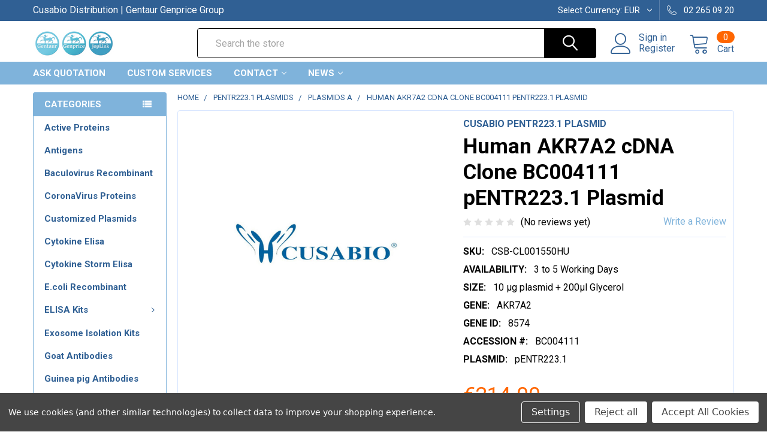

--- FILE ---
content_type: text/html; charset=UTF-8
request_url: https://joplink.net/human-akr7a2-cdna-clone-bc004111-pentr223-1-plasmid/
body_size: 26703
content:
        <!DOCTYPE html>
<html class="no-js" lang="en">
    <head>
        <title>Human AKR7A2 cDNA Clone BC004111 pENTR223.1 Plasmid | CSB-CL001550HU | Cusabio</title>
        <link rel="dns-prefetch preconnect" href="https://cdn11.bigcommerce.com/s-rvypo0hmzw" crossorigin><link rel="dns-prefetch preconnect" href="https://fonts.googleapis.com/" crossorigin><link rel="dns-prefetch preconnect" href="https://fonts.gstatic.com/" crossorigin>
        <meta property="product:price:amount" content="214" /><meta property="product:price:currency" content="EUR" /><meta property="og:url" content="https://joplink.net/human-akr7a2-cdna-clone-bc004111-pentr223-1-plasmid/" /><meta property="og:site_name" content="Cusabio" /><meta name="keywords" content="Human AKR7A2 cDNA Clone BC004111 pENTR223.1 Plasmid,CSB-CL001550HU"><meta name="description" content="Human AKR7A2 cDNA Clone BC004111 pENTR223.1 Plasmid from Cusabio. Cat Number: CSB-CL001550HU. USA, UK &amp; Europe Distribution."><link rel='canonical' href='https://joplink.net/human-akr7a2-cdna-clone-bc004111-pentr223-1-plasmid/' /><meta name='platform' content='bigcommerce.stencil' /><meta property="og:type" content="product" />
<meta property="og:title" content="Human AKR7A2 cDNA Clone BC004111 pENTR223.1 Plasmid" />
<meta property="og:description" content="Human AKR7A2 cDNA Clone BC004111 pENTR223.1 Plasmid from Cusabio. Cat Number: CSB-CL001550HU. USA, UK &amp; Europe Distribution." />
<meta property="og:image" content="https://cdn11.bigcommerce.com/s-rvypo0hmzw/products/12309/images/20278/cusabio__81676.1638370075__42523.1639266922.386.513.jpg?c=1" />
<meta property="og:availability" content="instock" />
<meta property="pinterest:richpins" content="enabled" />
        
         

        <link href="https://cdn11.bigcommerce.com/s-rvypo0hmzw/product_images/gentaur-logo.png?t=1639415814" rel="shortcut icon">
        <meta name="viewport" content="width=device-width, initial-scale=1, maximum-scale=1">

        <script>
            document.documentElement.className = document.documentElement.className.replace('no-js', 'js');
        </script>

        <script>
    function browserSupportsAllFeatures() {
        return window.Promise
            && window.fetch
            && window.URL
            && window.URLSearchParams
            && window.WeakMap
            // object-fit support
            && ('objectFit' in document.documentElement.style);
    }

    function loadScript(src) {
        var js = document.createElement('script');
        js.src = src;
        js.onerror = function () {
            console.error('Failed to load polyfill script ' + src);
        };
        document.head.appendChild(js);
    }

    if (!browserSupportsAllFeatures()) {
        loadScript('https://cdn11.bigcommerce.com/s-rvypo0hmzw/stencil/4685a570-b381-013a-c7c5-0e7ba8dab407/e/c8624e50-b450-013a-93a5-46af8b835a98/dist/theme-bundle.polyfills.js');
    }
</script>
        
        <script>
            window.lazySizesConfig = window.lazySizesConfig || {};
            window.lazySizesConfig.loadMode = 1;
        </script>
        <script async src="https://cdn11.bigcommerce.com/s-rvypo0hmzw/stencil/4685a570-b381-013a-c7c5-0e7ba8dab407/e/c8624e50-b450-013a-93a5-46af8b835a98/dist/theme-bundle.head_async.js"></script>

            <script src="https://ajax.googleapis.com/ajax/libs/webfont/1.6.26/webfont.js"></script>

            <script>
                WebFont.load({
                    custom: {
                        families: ['Karla', 'Roboto', 'Source Sans Pro', 'Poppins', 'Barlow', 'Rubik', 'Libre Baskerville', 'Quicksand', 'Montserrat', 'Open Sans', 'Volkhov', 'Caveat']
                    },
                    classes: false
                });
            </script>
            
            <link href="https://fonts.googleapis.com/css?family=Roboto:700,400&display=swap" rel="stylesheet">
            <link data-stencil-stylesheet href="https://cdn11.bigcommerce.com/s-rvypo0hmzw/stencil/4685a570-b381-013a-c7c5-0e7ba8dab407/e/c8624e50-b450-013a-93a5-46af8b835a98/css/theme-6a19f460-a50f-013c-249b-7e71af9e8a8b.css" rel="stylesheet">
                
        <!-- Start Tracking Code for analytics_siteverification -->

<!-- Global site tag (gtag.js) - Google Analytics -->
<script async src="https://www.googletagmanager.com/gtag/js?id=G-1X2527VCLC"></script>
<script>
  window.dataLayer = window.dataLayer || [];
  function gtag(){dataLayer.push(arguments);}
  gtag('js', new Date());

  gtag('config', 'G-1X2527VCLC');
</script>

<!-- End Tracking Code for analytics_siteverification -->


<script src="https://www.google.com/recaptcha/api.js" async defer></script>
<script>window.consentManagerStoreConfig = function () { return {"storeName":"Cusabio","privacyPolicyUrl":"","writeKey":null,"improvedConsentManagerEnabled":true,"AlwaysIncludeScriptsWithConsentTag":true}; };</script>
<script type="text/javascript" src="https://cdn11.bigcommerce.com/shared/js/bodl-consent-32a446f5a681a22e8af09a4ab8f4e4b6deda6487.js" integrity="sha256-uitfaufFdsW9ELiQEkeOgsYedtr3BuhVvA4WaPhIZZY=" crossorigin="anonymous" defer></script>
<script type="text/javascript" src="https://cdn11.bigcommerce.com/shared/js/storefront/consent-manager-config-3013a89bb0485f417056882e3b5cf19e6588b7ba.js" defer></script>
<script type="text/javascript" src="https://cdn11.bigcommerce.com/shared/js/storefront/consent-manager-08633fe15aba542118c03f6d45457262fa9fac88.js" defer></script>
<script type="text/javascript">
var BCData = {"product_attributes":{"sku":"CSB-CL001550HU","upc":null,"mpn":null,"gtin":null,"weight":null,"base":true,"image":null,"price":{"without_tax":{"formatted":"\u20ac214.00","value":214,"currency":"EUR"},"tax_label":"Tax"},"stock":null,"instock":true,"stock_message":null,"purchasable":true,"purchasing_message":null,"call_for_price_message":null}};
</script>

<script nonce="">
(function () {
    var xmlHttp = new XMLHttpRequest();

    xmlHttp.open('POST', 'https://bes.gcp.data.bigcommerce.com/nobot');
    xmlHttp.setRequestHeader('Content-Type', 'application/json');
    xmlHttp.send('{"store_id":"1002091034","timezone_offset":"0.0","timestamp":"2026-01-15T02:23:58.58180100Z","visit_id":"4b2f64b9-c0d8-4c72-ab4f-7bfb75849785","channel_id":1}');
})();
</script>


        <link rel="preload" href="https://cdn11.bigcommerce.com/s-rvypo0hmzw/stencil/4685a570-b381-013a-c7c5-0e7ba8dab407/e/c8624e50-b450-013a-93a5-46af8b835a98/dist/theme-bundle.main.js" as="script">
        <link rel="preload" href="https://cdn11.bigcommerce.com/s-rvypo0hmzw/stencil/4685a570-b381-013a-c7c5-0e7ba8dab407/e/c8624e50-b450-013a-93a5-46af8b835a98/dist/theme-bundle.chunk.vendors.js" as="script">
        <!-- snippet location htmlhead -->
    </head>
    <body class="csscolumns papaSupermarket-layout--left-sidebar 
        papaSupermarket-style--modern
        papaSupermarket-pageType--product 
        papaSupermarket-page--pages-product 
        emthemesModez-productUniform
        
        
        papaSupermarket--showSubcategoriesMenu
        
        
        
        
        
        " id="topOfPage">


        <!-- snippet location header -->
        <svg data-src="https://cdn11.bigcommerce.com/s-rvypo0hmzw/stencil/4685a570-b381-013a-c7c5-0e7ba8dab407/e/c8624e50-b450-013a-93a5-46af8b835a98/img/icon-sprite.svg" class="icons-svg-sprite"></svg>

        <header class="header" role="banner" >
    <a href="#" class="mobileMenu-toggle" data-mobile-menu-toggle="menu">
        <span class="mobileMenu-toggleIcon">Toggle menu</span>
    </a>

    <div class="emthemesModez-header-topSection">
        <div class="container">
            <nav class="navUser navUser--storeInfo">
    <ul class="navUser-section">
        <li class="navUser-item">
            <span>Cusabio Distribution | Gentaur Genprice Group</span>
        </li>
        <li class="navUser-item">
            <div data-emthemesmodez-remote-banner="emthemesModezBannersBlockTopHeaderBanner01"></div>
        </li>
    </ul>
</nav>

<nav class="navUser">


    <ul class="navUser-section">
    <li class="navUser-item">
        <a class="navUser-action navUser-action--currencySelector has-dropdown" href="#" data-dropdown="currencySelection" aria-controls="currencySelection" aria-expanded="false"><span class='emthemesModez-currency-label'>Select Currency:&nbsp;</span><span class='emthemesModez-currency-value'>EUR</span> <i class="icon" aria-hidden="true"><svg><use xlink:href="#icon-chevron-down" /></svg></i></a>
        <ul class="dropdown-menu" id="currencySelection" data-dropdown-content aria-hidden="true" tabindex="-1">
            <li class="dropdown-menu-item">
                <a href="https://joplink.net/human-akr7a2-cdna-clone-bc004111-pentr223-1-plasmid/?setCurrencyId=1"
                   data-currency-code="EUR"
                   data-cart-currency-switch-url="https://joplink.net/cart/change-currency"
                   data-warning="Promotions and gift certificates that don&#x27;t apply to the new currency will be removed from your cart. Are you sure you want to continue?"
                >
                <strong>Euro</strong>
                </a>
            </li>
            <li class="dropdown-menu-item">
                <a href="https://joplink.net/human-akr7a2-cdna-clone-bc004111-pentr223-1-plasmid/?setCurrencyId=2"
                   data-currency-code="USD"
                   data-cart-currency-switch-url="https://joplink.net/cart/change-currency"
                   data-warning="Promotions and gift certificates that don&#x27;t apply to the new currency will be removed from your cart. Are you sure you want to continue?"
                >
                US Dollar
                </a>
            </li>
            <li class="dropdown-menu-item">
                <a href="https://joplink.net/human-akr7a2-cdna-clone-bc004111-pentr223-1-plasmid/?setCurrencyId=3"
                   data-currency-code="GBP"
                   data-cart-currency-switch-url="https://joplink.net/cart/change-currency"
                   data-warning="Promotions and gift certificates that don&#x27;t apply to the new currency will be removed from your cart. Are you sure you want to continue?"
                >
                British Pound
                </a>
            </li>
        </ul>
    </li>
</ul>

    <ul class="navUser-section">
        

        <li class="navUser-item">
            <a class="navUser-action" href="tel:02 265 09 20">
                <span class="navUser-item-icon emthemesModez-icon-linear-phone-handset"></span>
                <span>02 265 09 20</span>
            </a>
        </li>

    </ul>
</nav>        </div>
    </div>

    <div class="emthemesModez-header-userSection emthemesModez-header-userSection--logo-left" data-stickymenu>
        <div class="container">
            <nav class="navUser">
    
    <ul class="navUser-section navUser-section--alt">

            <li class="navUser-item navUser-item--account">
                    <span class="navUser-item-icon navUser-item-accountIcon emthemesModez-icon-linear-user"></span>
                    <div class="navUser-actions">
                        <a class="navUser-action" href="/login.php">
                            <span class="navUser-item-loginLabel">Sign in</span>
                        </a>
                            <a class="navUser-action" href="/login.php?action=create_account">Register</a>
                    </div>
            </li>
        

        <li class="navUser-item navUser-item--compare">
            <a class="navUser-action navUser-action--compare" href="/compare" data-compare-nav>Compare <span class="countPill countPill--positive countPill--alt"></span></a>
        </li>
        
        <li class="navUser-item navUser-item--cart">

            <a
                class="navUser-action navUser-action--cart"
                data-cart-preview
                data-dropdown="cart-preview-dropdown"
                data-options="align:right"
                href="/cart.php"
                title="Cart">
                <span class="navUser-item-icon navUser-item-cartIcon emthemesModez-icon-linear-cart"></span>
                <span class="navUser-item-cartLabel">Cart</span> <span class="countPill cart-quantity"></span>
            </a>

            <div class="dropdown-menu" id="cart-preview-dropdown" data-dropdown-content aria-hidden="true"></div>
        </li>
    </ul>
</nav>

                <div class="header-logo header-logo--left">
                    <a href="https://joplink.net/" data-instantload='{"page":"home"}'>
            <div class="header-logo-image-container">
                <img class="header-logo-image" src="https://cdn11.bigcommerce.com/s-rvypo0hmzw/images/stencil/250x50/rsz_1joplink_1652393304__40261.original.png" srcset="https://cdn11.bigcommerce.com/s-rvypo0hmzw/images/stencil/250x50/rsz_1joplink_1652393304__40261.original.png 1x, https://cdn11.bigcommerce.com/s-rvypo0hmzw/images/stencil/500w/rsz_1joplink_1652393304__40261.original.png 2x" alt="Cusabio" title="Cusabio">
            </div>
</a>
                </div>

            <div class="emthemesModez-quickSearch" data-prevent-quick-search-close>
    <!-- snippet location forms_search -->
    <form class="form" action="/search.php">
        <fieldset class="form-fieldset">
            <div class="form-field">
                <label class="is-srOnly" for="search_query">Search</label>
                <div class="form-prefixPostfix wrap">
                    <input class="form-input" data-search-quick name="search_query" id="search_query" data-error-message="Search field cannot be empty." placeholder="Search the store" autocomplete="off">
                    <input type="submit" class="button button--primary form-prefixPostfix-button--postfix" value="Search" />
                </div>
            </div>
        </fieldset>
    </form>
</div>        </div>
    </div>

    <div class="navPages-container navPages-container--bg" id="menu" data-menu>
        <div class="container">
            <nav class="navPages">

        <div class="emthemesModez-navPages-verticalCategories-container">
            <a class="navPages-action has-subMenu" data-collapsible="emthemesModez-verticalCategories"
                data-collapsible-disabled-breakpoint="medium"
                data-collapsible-disabled-state="open"
                data-collapsible-enabled-state="closed">Categories</a>
            <div class="emthemesModez-verticalCategories " id="emthemesModez-verticalCategories" data-emthemesmodez-fix-height="emthemesModez-section1-container" aria-hidden="true" tabindex="-1">
                <ul class="navPages-list navPages-list--categories">

                            <li class="navPages-item">
                                <a class="navPages-action" href="https://joplink.net/active-proteins/" data-instantload >Active Proteins</a>
                            </li>
                            <li class="navPages-item">
                                <a class="navPages-action" href="https://joplink.net/antigens/" data-instantload >Antigens</a>
                            </li>
                            <li class="navPages-item">
                                <a class="navPages-action" href="https://joplink.net/baculovirus-recombinant/" data-instantload >Baculovirus Recombinant</a>
                            </li>
                            <li class="navPages-item">
                                <a class="navPages-action" href="https://joplink.net/coronavirus-proteins/" data-instantload >CoronaVirus Proteins</a>
                            </li>
                            <li class="navPages-item">
                                <a class="navPages-action" href="https://joplink.net/customized-plasmids/" data-instantload >Customized Plasmids</a>
                            </li>
                            <li class="navPages-item">
                                <a class="navPages-action" href="https://joplink.net/cytokine-elisa/" data-instantload >Cytokine Elisa</a>
                            </li>
                            <li class="navPages-item">
                                <a class="navPages-action" href="https://joplink.net/cytokine-storm-elisa/" data-instantload >Cytokine Storm Elisa</a>
                            </li>
                            <li class="navPages-item">
                                <a class="navPages-action" href="https://joplink.net/e-coli-recombinant/" data-instantload >E.coli Recombinant</a>
                            </li>
                            <li class="navPages-item">
                                <a class="navPages-action has-subMenu " href="https://joplink.net/elisa-kits/"
    data-instantload
    
    data-collapsible="navPages-24"
    data-collapsible-disabled-breakpoint="medium"
    data-collapsible-disabled-state="open"
    data-collapsible-enabled-state="closed">
    ELISA Kits <i class="icon navPages-action-moreIcon" aria-hidden="true"><svg><use xlink:href="#icon-chevron-down" /></svg></i>
</a>
<div class="navPage-subMenu
    " id="navPages-24" aria-hidden="true" tabindex="-1">
    <ul class="navPage-subMenu-list">
        <li class="navPage-subMenu-item">
            <a class="navPage-subMenu-action navPages-action" href="https://joplink.net/elisa-kits/" data-instantload>All ELISA Kits</a>
        </li>
            <li class="navPage-subMenu-item">
                    <a class="navPage-subMenu-action navPages-action" href="https://joplink.net/elisa-kits/bovine-elisa/" data-instantload >Bovine Elisa</a>
            </li>
            <li class="navPage-subMenu-item">
                    <a class="navPage-subMenu-action navPages-action" href="https://joplink.net/elisa-kits/canine-elisa/" data-instantload >Canine Elisa</a>
            </li>
            <li class="navPage-subMenu-item">
                    <a class="navPage-subMenu-action navPages-action" href="https://joplink.net/elisa-kits/chicken-elisa/" data-instantload >Chicken Elisa</a>
            </li>
            <li class="navPage-subMenu-item">
                    <a class="navPage-subMenu-action navPages-action" href="https://joplink.net/elisa-kits/deer-elisa/" data-instantload >Deer Elisa</a>
            </li>
            <li class="navPage-subMenu-item">
                    <a class="navPage-subMenu-action navPages-action" href="https://joplink.net/elisa-kits/duck-elisa/" data-instantload >Duck Elisa</a>
            </li>
            <li class="navPage-subMenu-item">
                    <a class="navPage-subMenu-action navPages-action" href="https://joplink.net/elisa-kits/e-coli-elisa/" data-instantload >E. coli Elisa</a>
            </li>
            <li class="navPage-subMenu-item">
                    <a class="navPage-subMenu-action navPages-action" href="https://joplink.net/elisa-kits/fish-elisa/" data-instantload >Fish Elisa</a>
            </li>
            <li class="navPage-subMenu-item">
                    <a class="navPage-subMenu-action navPages-action" href="https://joplink.net/elisa-kits/food-safety-drug-residues-elisa/" data-instantload >Food Safety &amp; Drug Residues Elisa</a>
            </li>
            <li class="navPage-subMenu-item">
                    <a class="navPage-subMenu-action navPages-action" href="https://joplink.net/elisa-kits/general-elisa/" data-instantload >General Elisa</a>
            </li>
            <li class="navPage-subMenu-item">
                    <a class="navPage-subMenu-action navPages-action" href="https://joplink.net/elisa-kits/goat-elisa/" data-instantload >Goat Elisa</a>
            </li>
            <li class="navPage-subMenu-item">
                    <a class="navPage-subMenu-action navPages-action" href="https://joplink.net/elisa-kits/golden-hamster-elisa/" data-instantload >Golden Hamster Elisa</a>
            </li>
            <li class="navPage-subMenu-item">
                    <a class="navPage-subMenu-action navPages-action" href="https://joplink.net/elisa-kits/grouper-elisa/" data-instantload >Grouper Elisa</a>
            </li>
            <li class="navPage-subMenu-item">
                    <a class="navPage-subMenu-action navPages-action" href="https://joplink.net/elisa-kits/guinea-pig-elisa/" data-instantload >Guinea Pig Elisa</a>
            </li>
            <li class="navPage-subMenu-item">
                    <a class="navPage-subMenu-action navPages-action" href="https://joplink.net/elisa-kits/horse-elisa/" data-instantload >Horse Elisa</a>
            </li>
            <li class="navPage-subMenu-item">
                    <a class="navPage-subMenu-action navPages-action" href="https://joplink.net/elisa-kits/human-elisa/" data-instantload >Human Elisa</a>
            </li>
            <li class="navPage-subMenu-item">
                    <a class="navPage-subMenu-action navPages-action" href="https://joplink.net/elisa-kits/monkey-elisa/" data-instantload >Monkey Elisa</a>
            </li>
            <li class="navPage-subMenu-item">
                    <a class="navPage-subMenu-action navPages-action" href="https://joplink.net/elisa-kits/mouse-elisa/" data-instantload >Mouse Elisa</a>
            </li>
            <li class="navPage-subMenu-item">
                    <a class="navPage-subMenu-action navPages-action" href="https://joplink.net/elisa-kits/pig-elisa/" data-instantload >Pig Elisa</a>
            </li>
            <li class="navPage-subMenu-item">
                    <a class="navPage-subMenu-action navPages-action" href="https://joplink.net/elisa-kits/plant-elisa/" data-instantload >Plant Elisa</a>
            </li>
            <li class="navPage-subMenu-item">
                    <a class="navPage-subMenu-action navPages-action" href="https://joplink.net/elisa-kits/rabbit-elisa/" data-instantload >Rabbit Elisa</a>
            </li>
            <li class="navPage-subMenu-item">
                    <a class="navPage-subMenu-action navPages-action" href="https://joplink.net/elisa-kits/rat-elisa/" data-instantload >Rat Elisa</a>
            </li>
            <li class="navPage-subMenu-item">
                    <a class="navPage-subMenu-action navPages-action" href="https://joplink.net/elisa-kits/rhesus-elisa/" data-instantload >Rhesus Elisa</a>
            </li>
            <li class="navPage-subMenu-item">
                    <a class="navPage-subMenu-action navPages-action" href="https://joplink.net/elisa-kits/salmon-elisa/" data-instantload >Salmon Elisa</a>
            </li>
            <li class="navPage-subMenu-item">
                    <a class="navPage-subMenu-action navPages-action" href="https://joplink.net/elisa-kits/sheep-elisa/" data-instantload >Sheep Elisa</a>
            </li>
    </ul>
</div>
                            </li>
                            <li class="navPages-item">
                                <a class="navPages-action" href="https://joplink.net/exosome-isolation-kits/" data-instantload >Exosome Isolation Kits</a>
                            </li>
                            <li class="navPages-item">
                                <a class="navPages-action" href="https://joplink.net/goat-antibodies/" data-instantload >Goat Antibodies</a>
                            </li>
                            <li class="navPages-item">
                                <a class="navPages-action" href="https://joplink.net/guinea-pig-antibodies/" data-instantload >Guinea pig Antibodies</a>
                            </li>
                            <li class="navPages-item">
                                <a class="navPages-action" href="https://joplink.net/in-vitro-e-coli-expression-system-recombinant/" data-instantload >In vitro E.coli expression system Recombinant</a>
                            </li>
                            <li class="navPages-item">
                                <a class="navPages-action" href="https://joplink.net/mammalian-cell-recombinant/" data-instantload >Mammalian cell Recombinant</a>
                            </li>
                            <li class="navPages-item">
                                <a class="navPages-action has-subMenu " href="https://joplink.net/monoclonal-antibodies/"
    data-instantload
    
    data-collapsible="navPages-451"
    data-collapsible-disabled-breakpoint="medium"
    data-collapsible-disabled-state="open"
    data-collapsible-enabled-state="closed">
    Monoclonal Antibodies <i class="icon navPages-action-moreIcon" aria-hidden="true"><svg><use xlink:href="#icon-chevron-down" /></svg></i>
</a>
<div class="navPage-subMenu
    " id="navPages-451" aria-hidden="true" tabindex="-1">
    <ul class="navPage-subMenu-list">
        <li class="navPage-subMenu-item">
            <a class="navPage-subMenu-action navPages-action" href="https://joplink.net/monoclonal-antibodies/" data-instantload>All Monoclonal Antibodies</a>
        </li>
            <li class="navPage-subMenu-item">
                    <a class="navPage-subMenu-action navPages-action" href="https://joplink.net/monoclonal-antibodies/mouse-monoclonal-antibodies/" data-instantload >Mouse Monoclonal Antibodies</a>
            </li>
            <li class="navPage-subMenu-item">
                    <a class="navPage-subMenu-action navPages-action" href="https://joplink.net/monoclonal-antibodies/rabbit-monoclonal-antibodies/" data-instantload >Rabbit Monoclonal Antibodies</a>
            </li>
            <li class="navPage-subMenu-item">
                    <a class="navPage-subMenu-action navPages-action" href="https://joplink.net/monoclonal-antibodies/rat-monoclonal-antibodies/" data-instantload >Rat Monoclonal Antibodies</a>
            </li>
    </ul>
</div>
                            </li>
                            <li class="navPages-item">
                                <a class="navPages-action" href="https://joplink.net/mouse-antibodies/" data-instantload >Mouse Antibodies</a>
                            </li>
                            <li class="navPages-item">
                                <a class="navPages-action" href="https://joplink.net/native-proteins/" data-instantload >Native Proteins</a>
                            </li>
                            <li class="navPages-item">
                                <a class="navPages-action has-subMenu " href="https://joplink.net/organism-recombinants/"
    data-instantload
    
    data-collapsible="navPages-200"
    data-collapsible-disabled-breakpoint="medium"
    data-collapsible-disabled-state="open"
    data-collapsible-enabled-state="closed">
    Organism Recombinants <i class="icon navPages-action-moreIcon" aria-hidden="true"><svg><use xlink:href="#icon-chevron-down" /></svg></i>
</a>
<div class="navPage-subMenu
    " id="navPages-200" aria-hidden="true" tabindex="-1">
    <ul class="navPage-subMenu-list">
        <li class="navPage-subMenu-item">
            <a class="navPage-subMenu-action navPages-action" href="https://joplink.net/organism-recombinants/" data-instantload>All Organism Recombinants</a>
        </li>
            <li class="navPage-subMenu-item">
                    <a class="navPage-subMenu-action navPages-action" href="https://joplink.net/organism-recombinants/acinetobacter-baumannii-recombinant/" data-instantload >Acinetobacter baumannii Recombinant</a>
            </li>
            <li class="navPage-subMenu-item">
                    <a class="navPage-subMenu-action navPages-action" href="https://joplink.net/organism-recombinants/arabidopsis-thaliana-recombinant/" data-instantload >Arabidopsis thaliana Recombinant</a>
            </li>
            <li class="navPage-subMenu-item">
                    <a class="navPage-subMenu-action navPages-action" href="https://joplink.net/organism-recombinants/arachis-hypogaea-recombinant/" data-instantload >Arachis hypogaea Recombinant</a>
            </li>
            <li class="navPage-subMenu-item">
                    <a class="navPage-subMenu-action navPages-action" href="https://joplink.net/organism-recombinants/avian-infectious-bronchitis-virus-recombinant/" data-instantload >Avian infectious bronchitis virus Recombinant</a>
            </li>
            <li class="navPage-subMenu-item">
                    <a class="navPage-subMenu-action navPages-action" href="https://joplink.net/organism-recombinants/bacillus-subtilis-recombinant/" data-instantload >Bacillus subtilis Recombinant</a>
            </li>
            <li class="navPage-subMenu-item">
                    <a class="navPage-subMenu-action navPages-action" href="https://joplink.net/organism-recombinants/bordetella-pertussis-recombinant/" data-instantload >Bordetella pertussis Recombinant</a>
            </li>
            <li class="navPage-subMenu-item">
                    <a class="navPage-subMenu-action navPages-action" href="https://joplink.net/organism-recombinants/bos-taurus-recombinant/" data-instantload >Bos taurus Recombinant</a>
            </li>
            <li class="navPage-subMenu-item">
                    <a class="navPage-subMenu-action navPages-action" href="https://joplink.net/organism-recombinants/candida-albicans-recombinant/" data-instantload >Candida albicans Recombinant</a>
            </li>
            <li class="navPage-subMenu-item">
                    <a class="navPage-subMenu-action navPages-action" href="https://joplink.net/organism-recombinants/canis-lupus-familiaris-recombinant/" data-instantload >Canis lupus familiaris Recombinant</a>
            </li>
            <li class="navPage-subMenu-item">
                    <a class="navPage-subMenu-action navPages-action" href="https://joplink.net/organism-recombinants/chlamydia-trachomatis-recombinant/" data-instantload >Chlamydia trachomatis Recombinant</a>
            </li>
            <li class="navPage-subMenu-item">
                    <a class="navPage-subMenu-action navPages-action" href="https://joplink.net/organism-recombinants/clostridium-botulinum-recombinant/" data-instantload >Clostridium botulinum Recombinant</a>
            </li>
            <li class="navPage-subMenu-item">
                    <a class="navPage-subMenu-action navPages-action" href="https://joplink.net/organism-recombinants/cricetulus-griseus-recombinant/" data-instantload >Cricetulus griseus Recombinant</a>
            </li>
            <li class="navPage-subMenu-item">
                    <a class="navPage-subMenu-action navPages-action" href="https://joplink.net/organism-recombinants/danio-rerio-recombinant/" data-instantload >Danio rerio Recombinant</a>
            </li>
            <li class="navPage-subMenu-item">
                    <a class="navPage-subMenu-action navPages-action" href="https://joplink.net/organism-recombinants/dermatophagoides-pteronyssinus-recombinant/" data-instantload >Dermatophagoides pteronyssinus Recombinant</a>
            </li>
            <li class="navPage-subMenu-item">
                    <a class="navPage-subMenu-action navPages-action" href="https://joplink.net/organism-recombinants/drosophila-melanogaster-recombinant/" data-instantload >Drosophila melanogaster Recombinant</a>
            </li>
            <li class="navPage-subMenu-item">
                    <a class="navPage-subMenu-action navPages-action" href="https://joplink.net/organism-recombinants/enterobacteria-phage-t4-recombinant/" data-instantload >Enterobacteria phage T4 Recombinant</a>
            </li>
            <li class="navPage-subMenu-item">
                    <a class="navPage-subMenu-action navPages-action" href="https://joplink.net/organism-recombinants/epstein-barr-virus-recombinant/" data-instantload >Epstein-Barr virus Recombinant</a>
            </li>
            <li class="navPage-subMenu-item">
                    <a class="navPage-subMenu-action navPages-action" href="https://joplink.net/organism-recombinants/equus-caballus-recombinant/" data-instantload >Equus caballus Recombinant</a>
            </li>
            <li class="navPage-subMenu-item">
                    <a class="navPage-subMenu-action navPages-action" href="https://joplink.net/organism-recombinants/escherichia-coli-strain-k12-recombinant/" data-instantload >Escherichia coli (strain K12) Recombinant</a>
            </li>
            <li class="navPage-subMenu-item">
                    <a class="navPage-subMenu-action navPages-action" href="https://joplink.net/organism-recombinants/escherichia-coli-o157-h7-recombinant/" data-instantload >Escherichia coli O157:H7 Recombinant</a>
            </li>
            <li class="navPage-subMenu-item">
                    <a class="navPage-subMenu-action navPages-action" href="https://joplink.net/organism-recombinants/escherichia-coli-o6-h1-recombinant/" data-instantload >Escherichia coli O6:H1 Recombinant</a>
            </li>
            <li class="navPage-subMenu-item">
                    <a class="navPage-subMenu-action navPages-action" href="https://joplink.net/organism-recombinants/escherichia-coli-recombinant/" data-instantload >Escherichia coli Recombinant</a>
            </li>
            <li class="navPage-subMenu-item">
                    <a class="navPage-subMenu-action navPages-action" href="https://joplink.net/organism-recombinants/gallus-gallus-recombinant/" data-instantload >Gallus gallus Recombinant</a>
            </li>
            <li class="navPage-subMenu-item">
                    <a class="navPage-subMenu-action navPages-action" href="https://joplink.net/organism-recombinants/glycine-max-recombinant/" data-instantload >Glycine max Recombinant</a>
            </li>
            <li class="navPage-subMenu-item">
                    <a class="navPage-subMenu-action navPages-action" href="https://joplink.net/organism-recombinants/guinea-pig-recombinant/" data-instantload >Guinea pig Recombinant</a>
            </li>
            <li class="navPage-subMenu-item">
                    <a class="navPage-subMenu-action navPages-action" href="https://joplink.net/organism-recombinants/helicobacter-pylori-recombinant/" data-instantload >Helicobacter pylori Recombinant</a>
            </li>
            <li class="navPage-subMenu-item">
                    <a class="navPage-subMenu-action navPages-action" href="https://joplink.net/organism-recombinants/homo-sapiens-recombinant/" data-instantload >Homo sapiens Recombinant</a>
            </li>
            <li class="navPage-subMenu-item">
                    <a class="navPage-subMenu-action navPages-action" href="https://joplink.net/organism-recombinants/human-cytomegalovirus-recombinant/" data-instantload >Human cytomegalovirus Recombinant</a>
            </li>
            <li class="navPage-subMenu-item">
                    <a class="navPage-subMenu-action navPages-action" href="https://joplink.net/organism-recombinants/human-herpesvirus-1-recombinant/" data-instantload >Human herpesvirus 1 Recombinant</a>
            </li>
            <li class="navPage-subMenu-item">
                    <a class="navPage-subMenu-action navPages-action" href="https://joplink.net/organism-recombinants/human-papillomavirus-type-16-recombinant/" data-instantload >Human papillomavirus type 16 Recombinant</a>
            </li>
            <li class="navPage-subMenu-item">
                    <a class="navPage-subMenu-action navPages-action" href="https://joplink.net/organism-recombinants/human-recombinant/" data-instantload >Human Recombinant</a>
            </li>
            <li class="navPage-subMenu-item">
                    <a class="navPage-subMenu-action navPages-action" href="https://joplink.net/organism-recombinants/influenza-a-virus-recombinant/" data-instantload >Influenza A virus Recombinant</a>
            </li>
            <li class="navPage-subMenu-item">
                    <a class="navPage-subMenu-action navPages-action" href="https://joplink.net/organism-recombinants/influenza-b-virus-recombinant/" data-instantload >Influenza B virus Recombinant</a>
            </li>
            <li class="navPage-subMenu-item">
                    <a class="navPage-subMenu-action navPages-action" href="https://joplink.net/organism-recombinants/klebsiella-pneumoniae-recombinant/" data-instantload >Klebsiella pneumoniae Recombinant</a>
            </li>
            <li class="navPage-subMenu-item">
                    <a class="navPage-subMenu-action navPages-action" href="https://joplink.net/organism-recombinants/lassa-virus-recombinant/" data-instantload >Lassa virus Recombinant</a>
            </li>
            <li class="navPage-subMenu-item">
                    <a class="navPage-subMenu-action navPages-action" href="https://joplink.net/organism-recombinants/macaca-fascicularis-recombinant/" data-instantload >Macaca fascicularis Recombinant</a>
            </li>
            <li class="navPage-subMenu-item">
                    <a class="navPage-subMenu-action navPages-action" href="https://joplink.net/organism-recombinants/macaca-mulatta-recombinant/" data-instantload >Macaca mulatta Recombinant</a>
            </li>
            <li class="navPage-subMenu-item">
                    <a class="navPage-subMenu-action navPages-action" href="https://joplink.net/organism-recombinants/mouse-recombinant/" data-instantload >Mouse Recombinant</a>
            </li>
            <li class="navPage-subMenu-item">
                    <a class="navPage-subMenu-action navPages-action" href="https://joplink.net/organism-recombinants/mus-musculus-recombinant/" data-instantload >Mus musculus Recombinant</a>
            </li>
            <li class="navPage-subMenu-item">
                    <a class="navPage-subMenu-action navPages-action" href="https://joplink.net/organism-recombinants/mycobacterium-tuberculosis-recombinant/" data-instantload >Mycobacterium tuberculosis Recombinant</a>
            </li>
            <li class="navPage-subMenu-item">
                    <a class="navPage-subMenu-action navPages-action" href="https://joplink.net/organism-recombinants/mycoplasma-pneumoniae-recombinant/" data-instantload >Mycoplasma pneumoniae Recombinant</a>
            </li>
            <li class="navPage-subMenu-item">
                    <a class="navPage-subMenu-action navPages-action" href="https://joplink.net/organism-recombinants/neisseria-meningitidis-serogroup-b-recombinant/" data-instantload >Neisseria meningitidis serogroup B Recombinant</a>
            </li>
            <li class="navPage-subMenu-item">
                    <a class="navPage-subMenu-action navPages-action" href="https://joplink.net/organism-recombinants/neosartorya-fumigata-recombinant/" data-instantload >Neosartorya fumigata Recombinant</a>
            </li>
            <li class="navPage-subMenu-item">
                    <a class="navPage-subMenu-action navPages-action" href="https://joplink.net/organism-recombinants/oryctolagus-cuniculus-recombinant/" data-instantload >Oryctolagus cuniculus Recombinant</a>
            </li>
            <li class="navPage-subMenu-item">
                    <a class="navPage-subMenu-action navPages-action" href="https://joplink.net/organism-recombinants/other-organism-recombinants/" data-instantload >Other Organism Recombinants</a>
            </li>
            <li class="navPage-subMenu-item">
                    <a class="navPage-subMenu-action navPages-action" href="https://joplink.net/organism-recombinants/ovis-aries-recombinant/" data-instantload >Ovis aries Recombinant</a>
            </li>
            <li class="navPage-subMenu-item">
                    <a class="navPage-subMenu-action navPages-action" href="https://joplink.net/organism-recombinants/plasmodium-falciparum-recombinant/" data-instantload >Plasmodium falciparum Recombinant</a>
            </li>
            <li class="navPage-subMenu-item">
                    <a class="navPage-subMenu-action navPages-action" href="https://joplink.net/organism-recombinants/pongo-abelii-recombinant/" data-instantload >Pongo abelii Recombinant</a>
            </li>
            <li class="navPage-subMenu-item">
                    <a class="navPage-subMenu-action navPages-action" href="https://joplink.net/organism-recombinants/porphyromonas-gingivalis-recombinant/" data-instantload >Porphyromonas gingivalis Recombinant</a>
            </li>
            <li class="navPage-subMenu-item">
                    <a class="navPage-subMenu-action navPages-action" href="https://joplink.net/organism-recombinants/pseudomonas-aeruginosa-recombinant/" data-instantload >Pseudomonas aeruginosa Recombinant</a>
            </li>
            <li class="navPage-subMenu-item">
                    <a class="navPage-subMenu-action navPages-action" href="https://joplink.net/organism-recombinants/rabies-virus-recombinant/" data-instantload >Rabies virus Recombinant</a>
            </li>
            <li class="navPage-subMenu-item">
                    <a class="navPage-subMenu-action navPages-action" href="https://joplink.net/organism-recombinants/rat-recombinant/" data-instantload >Rat Recombinant</a>
            </li>
            <li class="navPage-subMenu-item">
                    <a class="navPage-subMenu-action navPages-action" href="https://joplink.net/organism-recombinants/rattus-norvegicus-recombinant/" data-instantload >Rattus norvegicus Recombinant</a>
            </li>
            <li class="navPage-subMenu-item">
                    <a class="navPage-subMenu-action navPages-action" href="https://joplink.net/organism-recombinants/rotavirus-a-recombinant/" data-instantload >Rotavirus A Recombinant</a>
            </li>
            <li class="navPage-subMenu-item">
                    <a class="navPage-subMenu-action navPages-action" href="https://joplink.net/organism-recombinants/saccharomyces-cerevisiae-recombinant/" data-instantload >Saccharomyces cerevisiae Recombinant</a>
            </li>
            <li class="navPage-subMenu-item">
                    <a class="navPage-subMenu-action navPages-action" href="https://joplink.net/organism-recombinants/salmonella-typhi-recombinant/" data-instantload >Salmonella typhi Recombinant</a>
            </li>
            <li class="navPage-subMenu-item">
                    <a class="navPage-subMenu-action navPages-action" href="https://joplink.net/organism-recombinants/salmonella-typhimurium-recombinant/" data-instantload >Salmonella typhimurium Recombinant</a>
            </li>
            <li class="navPage-subMenu-item">
                    <a class="navPage-subMenu-action navPages-action" href="https://joplink.net/organism-recombinants/sars-cov-2-recombinant/" data-instantload >SARS-CoV-2 Recombinant</a>
            </li>
            <li class="navPage-subMenu-item">
                    <a class="navPage-subMenu-action navPages-action" href="https://joplink.net/organism-recombinants/shigella-flexneri-recombinant/" data-instantload >Shigella flexneri Recombinant</a>
            </li>
            <li class="navPage-subMenu-item">
                    <a class="navPage-subMenu-action navPages-action" href="https://joplink.net/organism-recombinants/staphylococcus-aureus-recombinant/" data-instantload >Staphylococcus aureus Recombinant</a>
            </li>
            <li class="navPage-subMenu-item">
                    <a class="navPage-subMenu-action navPages-action" href="https://joplink.net/organism-recombinants/sus-scrofa-recombinant/" data-instantload >Sus scrofa Recombinant</a>
            </li>
            <li class="navPage-subMenu-item">
                    <a class="navPage-subMenu-action navPages-action" href="https://joplink.net/organism-recombinants/thermus-aquaticus-recombinant/" data-instantload >Thermus aquaticus Recombinant</a>
            </li>
            <li class="navPage-subMenu-item">
                    <a class="navPage-subMenu-action navPages-action" href="https://joplink.net/organism-recombinants/toxoplasma-gondii-recombinant/" data-instantload >Toxoplasma gondii Recombinant</a>
            </li>
            <li class="navPage-subMenu-item">
                    <a class="navPage-subMenu-action navPages-action" href="https://joplink.net/organism-recombinants/triticum-aestivum-recombinant/" data-instantload >Triticum aestivum Recombinant</a>
            </li>
            <li class="navPage-subMenu-item">
                    <a class="navPage-subMenu-action navPages-action" href="https://joplink.net/organism-recombinants/vaccinia-virus-recombinant/" data-instantload >Vaccinia virus Recombinant</a>
            </li>
            <li class="navPage-subMenu-item">
                    <a class="navPage-subMenu-action navPages-action" href="https://joplink.net/organism-recombinants/vesicular-stomatitis-indiana-virus-recombinant/" data-instantload >Vesicular stomatitis Indiana virus Recombinant</a>
            </li>
            <li class="navPage-subMenu-item">
                    <a class="navPage-subMenu-action navPages-action" href="https://joplink.net/organism-recombinants/virus-bacteria-recombinants/" data-instantload >Virus &amp; Bacteria Recombinants</a>
            </li>
            <li class="navPage-subMenu-item">
                    <a class="navPage-subMenu-action navPages-action" href="https://joplink.net/organism-recombinants/xenopus-laevis-recombinant/" data-instantload >Xenopus laevis Recombinant</a>
            </li>
            <li class="navPage-subMenu-item">
                    <a class="navPage-subMenu-action navPages-action" href="https://joplink.net/organism-recombinants/yersinia-enterocolitica-recombinant/" data-instantload >Yersinia enterocolitica Recombinant</a>
            </li>
            <li class="navPage-subMenu-item">
                    <a class="navPage-subMenu-action navPages-action" href="https://joplink.net/organism-recombinants/yersinia-pestis-recombinant/" data-instantload >Yersinia pestis Recombinant</a>
            </li>
            <li class="navPage-subMenu-item">
                    <a class="navPage-subMenu-action navPages-action" href="https://joplink.net/organism-recombinants/zaire-ebolavirus-recombinant/" data-instantload >Zaire ebolavirus Recombinant</a>
            </li>
    </ul>
</div>
                            </li>
                            <li class="navPages-item">
                                <a class="navPages-action has-subMenu " href="https://joplink.net/pentr223-1-plasmids/"
    data-instantload
    
    data-collapsible="navPages-401"
    data-collapsible-disabled-breakpoint="medium"
    data-collapsible-disabled-state="open"
    data-collapsible-enabled-state="closed">
    pENTR223.1 Plasmids <i class="icon navPages-action-moreIcon" aria-hidden="true"><svg><use xlink:href="#icon-chevron-down" /></svg></i>
</a>
<div class="navPage-subMenu
    " id="navPages-401" aria-hidden="true" tabindex="-1">
    <ul class="navPage-subMenu-list">
        <li class="navPage-subMenu-item">
            <a class="navPage-subMenu-action navPages-action" href="https://joplink.net/pentr223-1-plasmids/" data-instantload>All pENTR223.1 Plasmids</a>
        </li>
            <li class="navPage-subMenu-item">
                    <a class="navPage-subMenu-action navPages-action" href="https://joplink.net/pentr223-1-plasmids/plasmids-a/" data-instantload >Plasmids A</a>
            </li>
            <li class="navPage-subMenu-item">
                    <a class="navPage-subMenu-action navPages-action" href="https://joplink.net/pentr223-1-plasmids/plasmids-b/" data-instantload >Plasmids B</a>
            </li>
            <li class="navPage-subMenu-item">
                    <a class="navPage-subMenu-action navPages-action" href="https://joplink.net/pentr223-1-plasmids/plasmids-c/" data-instantload >Plasmids C</a>
            </li>
            <li class="navPage-subMenu-item">
                    <a class="navPage-subMenu-action navPages-action" href="https://joplink.net/pentr223-1-plasmids/plasmids-d/" data-instantload >Plasmids D</a>
            </li>
            <li class="navPage-subMenu-item">
                    <a class="navPage-subMenu-action navPages-action" href="https://joplink.net/pentr223-1-plasmids/plasmids-e/" data-instantload >Plasmids E</a>
            </li>
            <li class="navPage-subMenu-item">
                    <a class="navPage-subMenu-action navPages-action" href="https://joplink.net/pentr223-1-plasmids/plasmids-f/" data-instantload >Plasmids F</a>
            </li>
            <li class="navPage-subMenu-item">
                    <a class="navPage-subMenu-action navPages-action" href="https://joplink.net/pentr223-1-plasmids/plasmids-g/" data-instantload >Plasmids G</a>
            </li>
            <li class="navPage-subMenu-item">
                    <a class="navPage-subMenu-action navPages-action" href="https://joplink.net/pentr223-1-plasmids/plasmids-h/" data-instantload >Plasmids H</a>
            </li>
            <li class="navPage-subMenu-item">
                    <a class="navPage-subMenu-action navPages-action" href="https://joplink.net/pentr223-1-plasmids/plasmids-i/" data-instantload >Plasmids I</a>
            </li>
            <li class="navPage-subMenu-item">
                    <a class="navPage-subMenu-action navPages-action" href="https://joplink.net/pentr223-1-plasmids/plasmids-j-k/" data-instantload >Plasmids J - K</a>
            </li>
    </ul>
</div>
                            </li>
                            <li class="navPages-item">
                                <a class="navPages-action has-subMenu " href="https://joplink.net/polyclonal-antibodies/"
    data-instantload
    
    data-collapsible="navPages-458"
    data-collapsible-disabled-breakpoint="medium"
    data-collapsible-disabled-state="open"
    data-collapsible-enabled-state="closed">
    Polyclonal Antibodies <i class="icon navPages-action-moreIcon" aria-hidden="true"><svg><use xlink:href="#icon-chevron-down" /></svg></i>
</a>
<div class="navPage-subMenu
    " id="navPages-458" aria-hidden="true" tabindex="-1">
    <ul class="navPage-subMenu-list">
        <li class="navPage-subMenu-item">
            <a class="navPage-subMenu-action navPages-action" href="https://joplink.net/polyclonal-antibodies/" data-instantload>All Polyclonal Antibodies</a>
        </li>
            <li class="navPage-subMenu-item">
                    <a class="navPage-subMenu-action navPages-action" href="https://joplink.net/polyclonal-antibodies/anti-bovine-antibodies/" data-instantload >Anti-Bovine Antibodies</a>
            </li>
            <li class="navPage-subMenu-item">
                    <a class="navPage-subMenu-action navPages-action" href="https://joplink.net/polyclonal-antibodies/anti-canine-antibodies/" data-instantload >Anti-Canine Antibodies</a>
            </li>
            <li class="navPage-subMenu-item">
                    <a class="navPage-subMenu-action navPages-action" href="https://joplink.net/polyclonal-antibodies/anti-cat-antibodies/" data-instantload >Anti-Cat Antibodies</a>
            </li>
            <li class="navPage-subMenu-item">
                    <a class="navPage-subMenu-action navPages-action" href="https://joplink.net/polyclonal-antibodies/anti-chicken-antibodies/" data-instantload >Anti-Chicken Antibodies</a>
            </li>
            <li class="navPage-subMenu-item">
                    <a class="navPage-subMenu-action navPages-action" href="https://joplink.net/polyclonal-antibodies/anti-chimpanzee-antibodies/" data-instantload >Anti-Chimpanzee Antibodies</a>
            </li>
            <li class="navPage-subMenu-item">
                    <a class="navPage-subMenu-action navPages-action" href="https://joplink.net/polyclonal-antibodies/anti-cow-antibodies/" data-instantload >Anti-Cow Antibodies</a>
            </li>
            <li class="navPage-subMenu-item">
                    <a class="navPage-subMenu-action navPages-action" href="https://joplink.net/polyclonal-antibodies/anti-dog-antibodies/" data-instantload >Anti-Dog Antibodies</a>
            </li>
            <li class="navPage-subMenu-item">
                    <a class="navPage-subMenu-action navPages-action" href="https://joplink.net/polyclonal-antibodies/anti-goat-antibodies/" data-instantload >Anti-Goat Antibodies</a>
            </li>
            <li class="navPage-subMenu-item">
                    <a class="navPage-subMenu-action navPages-action" href="https://joplink.net/polyclonal-antibodies/anti-horse-antibodies/" data-instantload >Anti-Horse Antibodies</a>
            </li>
            <li class="navPage-subMenu-item">
                    <a class="navPage-subMenu-action navPages-action" href="https://joplink.net/polyclonal-antibodies/anti-human-antibodies/" data-instantload >Anti-Human Antibodies</a>
            </li>
            <li class="navPage-subMenu-item">
                    <a class="navPage-subMenu-action navPages-action" href="https://joplink.net/polyclonal-antibodies/anti-mouse-antibodies/" data-instantload >Anti-Mouse Antibodies</a>
            </li>
            <li class="navPage-subMenu-item">
                    <a class="navPage-subMenu-action navPages-action" href="https://joplink.net/polyclonal-antibodies/anti-rabbit-antibodies/" data-instantload >Anti-Rabbit Antibodies</a>
            </li>
            <li class="navPage-subMenu-item">
                    <a class="navPage-subMenu-action navPages-action" href="https://joplink.net/polyclonal-antibodies/anti-rat-antibodies/" data-instantload >Anti-Rat Antibodies</a>
            </li>
            <li class="navPage-subMenu-item">
                    <a class="navPage-subMenu-action navPages-action" href="https://joplink.net/polyclonal-antibodies/anti-sheep-antibodies/" data-instantload >Anti-Sheep Antibodies</a>
            </li>
            <li class="navPage-subMenu-item">
                    <a class="navPage-subMenu-action navPages-action" href="https://joplink.net/polyclonal-antibodies/arabidopsis-antibodies/" data-instantload >Arabidopsis Antibodies</a>
            </li>
            <li class="navPage-subMenu-item">
                    <a class="navPage-subMenu-action navPages-action" href="https://joplink.net/polyclonal-antibodies/bacillus-antibodies/" data-instantload >Bacillus Antibodies</a>
            </li>
            <li class="navPage-subMenu-item">
                    <a class="navPage-subMenu-action navPages-action" href="https://joplink.net/polyclonal-antibodies/bacteria-antibodies/" data-instantload >Bacteria Antibodies</a>
            </li>
            <li class="navPage-subMenu-item">
                    <a class="navPage-subMenu-action navPages-action" href="https://joplink.net/polyclonal-antibodies/bovine-coronavirus-antibodies/" data-instantload >Bovine coronavirus Antibodies</a>
            </li>
            <li class="navPage-subMenu-item">
                    <a class="navPage-subMenu-action navPages-action" href="https://joplink.net/polyclonal-antibodies/bovine-rsv-antibodies/" data-instantload >Bovine RSV Antibodies</a>
            </li>
            <li class="navPage-subMenu-item">
                    <a class="navPage-subMenu-action navPages-action" href="https://joplink.net/polyclonal-antibodies/clostridium-antibodies/" data-instantload >Clostridium Antibodies</a>
            </li>
            <li class="navPage-subMenu-item">
                    <a class="navPage-subMenu-action navPages-action" href="https://joplink.net/polyclonal-antibodies/e-coli-antibodies/" data-instantload >E. coli Antibodies</a>
            </li>
            <li class="navPage-subMenu-item">
                    <a class="navPage-subMenu-action navPages-action" href="https://joplink.net/polyclonal-antibodies/goat-polyclonal-antibodies/" data-instantload >Goat Polyclonal Antibodies</a>
            </li>
            <li class="navPage-subMenu-item">
                    <a class="navPage-subMenu-action navPages-action" href="https://joplink.net/polyclonal-antibodies/guinea-pig-polyclonal-antibodies/" data-instantload >Guinea pig Polyclonal Antibodies</a>
            </li>
            <li class="navPage-subMenu-item">
                    <a class="navPage-subMenu-action navPages-action" href="https://joplink.net/polyclonal-antibodies/mouse-polyclonal-antibodies/" data-instantload >Mouse Polyclonal Antibodies</a>
            </li>
            <li class="navPage-subMenu-item">
                    <a class="navPage-subMenu-action navPages-action" href="https://joplink.net/polyclonal-antibodies/parasite-antibodies/" data-instantload >Parasite Antibodies</a>
            </li>
            <li class="navPage-subMenu-item">
                    <a class="navPage-subMenu-action navPages-action" href="https://joplink.net/polyclonal-antibodies/plant-antibodies/" data-instantload >Plant Antibodies</a>
            </li>
            <li class="navPage-subMenu-item">
                    <a class="navPage-subMenu-action navPages-action" href="https://joplink.net/polyclonal-antibodies/rabbit-polyclonal-antibodies/" data-instantload >Rabbit Polyclonal Antibodies</a>
            </li>
            <li class="navPage-subMenu-item">
                    <a class="navPage-subMenu-action navPages-action" href="https://joplink.net/polyclonal-antibodies/virus-antibodies/" data-instantload >Virus Antibodies</a>
            </li>
            <li class="navPage-subMenu-item">
                    <a class="navPage-subMenu-action navPages-action" href="https://joplink.net/polyclonal-antibodies/yeast-antibodies/" data-instantload >Yeast Antibodies</a>
            </li>
    </ul>
</div>
                            </li>
                            <li class="navPages-item">
                                <a class="navPages-action has-subMenu " href="https://joplink.net/puc-plasmids/"
    data-instantload
    
    data-collapsible="navPages-400"
    data-collapsible-disabled-breakpoint="medium"
    data-collapsible-disabled-state="open"
    data-collapsible-enabled-state="closed">
    pUC Plasmids <i class="icon navPages-action-moreIcon" aria-hidden="true"><svg><use xlink:href="#icon-chevron-down" /></svg></i>
</a>
<div class="navPage-subMenu
    " id="navPages-400" aria-hidden="true" tabindex="-1">
    <ul class="navPage-subMenu-list">
        <li class="navPage-subMenu-item">
            <a class="navPage-subMenu-action navPages-action" href="https://joplink.net/puc-plasmids/" data-instantload>All pUC Plasmids</a>
        </li>
            <li class="navPage-subMenu-item">
                    <a class="navPage-subMenu-action navPages-action" href="https://joplink.net/puc-plasmids/plasmids-l/" data-instantload >Plasmids L</a>
            </li>
            <li class="navPage-subMenu-item">
                    <a class="navPage-subMenu-action navPages-action" href="https://joplink.net/puc-plasmids/plasmids-m/" data-instantload >Plasmids M</a>
            </li>
            <li class="navPage-subMenu-item">
                    <a class="navPage-subMenu-action navPages-action" href="https://joplink.net/puc-plasmids/plasmids-n/" data-instantload >Plasmids N</a>
            </li>
            <li class="navPage-subMenu-item">
                    <a class="navPage-subMenu-action navPages-action" href="https://joplink.net/puc-plasmids/plasmids-o/" data-instantload >Plasmids O</a>
            </li>
            <li class="navPage-subMenu-item">
                    <a class="navPage-subMenu-action navPages-action" href="https://joplink.net/puc-plasmids/plasmids-p/" data-instantload >Plasmids P</a>
            </li>
            <li class="navPage-subMenu-item">
                    <a class="navPage-subMenu-action navPages-action" href="https://joplink.net/puc-plasmids/plasmids-q-r/" data-instantload >Plasmids Q - R</a>
            </li>
            <li class="navPage-subMenu-item">
                    <a class="navPage-subMenu-action navPages-action" href="https://joplink.net/puc-plasmids/plasmids-s/" data-instantload >Plasmids S</a>
            </li>
            <li class="navPage-subMenu-item">
                    <a class="navPage-subMenu-action navPages-action" href="https://joplink.net/puc-plasmids/plasmids-t/" data-instantload >Plasmids T</a>
            </li>
            <li class="navPage-subMenu-item">
                    <a class="navPage-subMenu-action navPages-action" href="https://joplink.net/puc-plasmids/plasmids-u/" data-instantload >Plasmids U</a>
            </li>
            <li class="navPage-subMenu-item">
                    <a class="navPage-subMenu-action navPages-action" href="https://joplink.net/puc-plasmids/plasmids-v/" data-instantload >Plasmids V</a>
            </li>
            <li class="navPage-subMenu-item">
                    <a class="navPage-subMenu-action navPages-action" href="https://joplink.net/puc-plasmids/plasmids-w/" data-instantload >Plasmids W</a>
            </li>
            <li class="navPage-subMenu-item">
                    <a class="navPage-subMenu-action navPages-action" href="https://joplink.net/puc-plasmids/plasmids-x-y/" data-instantload >Plasmids X - Y</a>
            </li>
            <li class="navPage-subMenu-item">
                    <a class="navPage-subMenu-action navPages-action" href="https://joplink.net/puc-plasmids/plasmids-z/" data-instantload >Plasmids Z</a>
            </li>
            <li class="navPage-subMenu-item">
                    <a class="navPage-subMenu-action navPages-action" href="https://joplink.net/jop/" data-instantload >JOP</a>
            </li>
    </ul>
</div>
                            </li>
                            <li class="navPages-item">
                                <a class="navPages-action" href="https://joplink.net/rabbit-antibodies/" data-instantload >Rabbit Antibodies</a>
                            </li>
                            <li class="navPages-item">
                                <a class="navPages-action" href="https://joplink.net/rat-antibodies/" data-instantload >Rat Antibodies</a>
                            </li>
                            <li class="navPages-item">
                                <a class="navPages-action" href="https://joplink.net/recombinant-antibodies/" data-instantload >Recombinant Antibodies</a>
                            </li>
                            <li class="navPages-item">
                                <a class="navPages-action has-subMenu " href="https://joplink.net/research-recombinants/"
    data-instantload
    
    data-collapsible="navPages-198"
    data-collapsible-disabled-breakpoint="medium"
    data-collapsible-disabled-state="open"
    data-collapsible-enabled-state="closed">
    Research Recombinants <i class="icon navPages-action-moreIcon" aria-hidden="true"><svg><use xlink:href="#icon-chevron-down" /></svg></i>
</a>
<div class="navPage-subMenu
    " id="navPages-198" aria-hidden="true" tabindex="-1">
    <ul class="navPage-subMenu-list">
        <li class="navPage-subMenu-item">
            <a class="navPage-subMenu-action navPages-action" href="https://joplink.net/research-recombinants/" data-instantload>All Research Recombinants</a>
        </li>
            <li class="navPage-subMenu-item">
                    <a class="navPage-subMenu-action navPages-action" href="https://joplink.net/research-recombinants/actin-capping-actin-binding-recombinants/" data-instantload >Actin Capping &amp; Actin-Binding Recombinants</a>
            </li>
            <li class="navPage-subMenu-item">
                    <a class="navPage-subMenu-action navPages-action" href="https://joplink.net/research-recombinants/allergen-recombinants/" data-instantload >Allergen Recombinants</a>
            </li>
            <li class="navPage-subMenu-item">
                    <a class="navPage-subMenu-action navPages-action" href="https://joplink.net/research-recombinants/apoptosis-recombinants/" data-instantload >Apoptosis Recombinants</a>
            </li>
            <li class="navPage-subMenu-item">
                    <a class="navPage-subMenu-action navPages-action" href="https://joplink.net/research-recombinants/bag6-recombinants/" data-instantload >BAG6 Recombinants</a>
            </li>
            <li class="navPage-subMenu-item">
                    <a class="navPage-subMenu-action navPages-action" href="https://joplink.net/research-recombinants/biochemicals-recombinants/" data-instantload >Biochemicals Recombinants</a>
            </li>
            <li class="navPage-subMenu-item">
                    <a class="navPage-subMenu-action navPages-action" href="https://joplink.net/research-recombinants/bioluminescence-recombinants/" data-instantload >Bioluminescence Recombinants</a>
            </li>
            <li class="navPage-subMenu-item">
                    <a class="navPage-subMenu-action navPages-action" href="https://joplink.net/research-recombinants/cancer-recombinants/" data-instantload >Cancer Recombinants</a>
            </li>
            <li class="navPage-subMenu-item">
                    <a class="navPage-subMenu-action navPages-action" href="https://joplink.net/research-recombinants/cardiovascular-recombinants/" data-instantload >Cardiovascular Recombinants</a>
            </li>
            <li class="navPage-subMenu-item">
                    <a class="navPage-subMenu-action navPages-action" href="https://joplink.net/research-recombinants/cd300lb-recombinants/" data-instantload >CD300LB Recombinants</a>
            </li>
            <li class="navPage-subMenu-item">
                    <a class="navPage-subMenu-action navPages-action" href="https://joplink.net/research-recombinants/cell-adhesion-recombinants/" data-instantload >Cell adhesion Recombinants</a>
            </li>
            <li class="navPage-subMenu-item">
                    <a class="navPage-subMenu-action navPages-action" href="https://joplink.net/research-recombinants/cell-biology-recombinants/" data-instantload >Cell Biology Recombinants</a>
            </li>
            <li class="navPage-subMenu-item">
                    <a class="navPage-subMenu-action navPages-action" href="https://joplink.net/research-recombinants/cell-cycle-recombinants/" data-instantload >Cell cycle Recombinants</a>
            </li>
            <li class="navPage-subMenu-item">
                    <a class="navPage-subMenu-action navPages-action" href="https://joplink.net/research-recombinants/cell-differentiation-recombinants/" data-instantload >Cell differentiation Recombinants</a>
            </li>
            <li class="navPage-subMenu-item">
                    <a class="navPage-subMenu-action navPages-action" href="https://joplink.net/research-recombinants/cell-migration-recombinants/" data-instantload >Cell migration Recombinants</a>
            </li>
            <li class="navPage-subMenu-item">
                    <a class="navPage-subMenu-action navPages-action" href="https://joplink.net/research-recombinants/cell-proliferation-recombinants/" data-instantload >Cell proliferation Recombinants</a>
            </li>
            <li class="navPage-subMenu-item">
                    <a class="navPage-subMenu-action navPages-action" href="https://joplink.net/research-recombinants/cell-recombinants/" data-instantload >Cell Recombinants</a>
            </li>
            <li class="navPage-subMenu-item">
                    <a class="navPage-subMenu-action navPages-action" href="https://joplink.net/research-recombinants/cell-cell-adhesion-recombinants/" data-instantload >Cell-cell adhesion Recombinants</a>
            </li>
            <li class="navPage-subMenu-item">
                    <a class="navPage-subMenu-action navPages-action" href="https://joplink.net/research-recombinants/cell-matrix-adhesion-recombinants/" data-instantload >Cell-matrix adhesion Recombinants</a>
            </li>
            <li class="navPage-subMenu-item">
                    <a class="navPage-subMenu-action navPages-action" href="https://joplink.net/research-recombinants/cytokine-recombinants/" data-instantload >Cytokine Recombinants</a>
            </li>
            <li class="navPage-subMenu-item">
                    <a class="navPage-subMenu-action navPages-action" href="https://joplink.net/research-recombinants/developmental-biology-recombinants/" data-instantload >Developmental Biology Recombinants</a>
            </li>
            <li class="navPage-subMenu-item">
                    <a class="navPage-subMenu-action navPages-action" href="https://joplink.net/research-recombinants/epigenetics-nuclear-signaling-recombinants/" data-instantload >Epigenetics &amp; Nuclear Signaling Recombinants</a>
            </li>
            <li class="navPage-subMenu-item">
                    <a class="navPage-subMenu-action navPages-action" href="https://joplink.net/research-recombinants/g-protein-coupled-receptor-recombinants/" data-instantload >G-protein coupled receptor Recombinants</a>
            </li>
            <li class="navPage-subMenu-item">
                    <a class="navPage-subMenu-action navPages-action" href="https://joplink.net/research-recombinants/g-protein-coupled-transducer-recombinants/" data-instantload >G-protein coupled Transducer Recombinants</a>
            </li>
            <li class="navPage-subMenu-item">
                    <a class="navPage-subMenu-action navPages-action" href="https://joplink.net/research-recombinants/growth-arrest-transcription-regulation-rec/" data-instantload >Growth arrest, Transcription Regulation Rec</a>
            </li>
            <li class="navPage-subMenu-item">
                    <a class="navPage-subMenu-action navPages-action" href="https://joplink.net/research-recombinants/guanine-nucleotide-releasing-factor-recombinants/" data-instantload >Guanine-nucleotide releasing factor Recombinants</a>
            </li>
            <li class="navPage-subMenu-item">
                    <a class="navPage-subMenu-action navPages-action" href="https://joplink.net/research-recombinants/hormone-recombinants/" data-instantload >Hormone Recombinants</a>
            </li>
            <li class="navPage-subMenu-item">
                    <a class="navPage-subMenu-action navPages-action" href="https://joplink.net/research-recombinants/immunology-recombinants/" data-instantload >Immunology Recombinants</a>
            </li>
            <li class="navPage-subMenu-item">
                    <a class="navPage-subMenu-action navPages-action" href="https://joplink.net/research-recombinants/metabolism-recombinants/" data-instantload >Metabolism Recombinants</a>
            </li>
            <li class="navPage-subMenu-item">
                    <a class="navPage-subMenu-action navPages-action" href="https://joplink.net/research-recombinants/microbiology-recombinants/" data-instantload >Microbiology Recombinants</a>
            </li>
            <li class="navPage-subMenu-item">
                    <a class="navPage-subMenu-action navPages-action" href="https://joplink.net/research-recombinants/more-proteins-and-peptides-recombinants/" data-instantload >More proteins and peptides Recombinants</a>
            </li>
            <li class="navPage-subMenu-item">
                    <a class="navPage-subMenu-action navPages-action" href="https://joplink.net/research-recombinants/neuroscience-recombinants/" data-instantload >Neuroscience Recombinants</a>
            </li>
            <li class="navPage-subMenu-item">
                    <a class="navPage-subMenu-action navPages-action" href="https://joplink.net/research-recombinants/neurotoxin-recombinants/" data-instantload >Neurotoxin Recombinants</a>
            </li>
            <li class="navPage-subMenu-item">
                    <a class="navPage-subMenu-action navPages-action" href="https://joplink.net/research-recombinants/others-recombinants/" data-instantload >Others Recombinants</a>
            </li>
            <li class="navPage-subMenu-item">
                    <a class="navPage-subMenu-action navPages-action" href="https://joplink.net/research-recombinants/primary-antibodies-recombinants/" data-instantload >Primary antibodies Recombinants</a>
            </li>
            <li class="navPage-subMenu-item">
                    <a class="navPage-subMenu-action navPages-action" href="https://joplink.net/research-recombinants/receptor-recombinants/" data-instantload >Receptor Recombinants</a>
            </li>
            <li class="navPage-subMenu-item">
                    <a class="navPage-subMenu-action navPages-action" href="https://joplink.net/research-recombinants/signal-transduction-recombinants/" data-instantload >Signal Transduction Recombinants</a>
            </li>
            <li class="navPage-subMenu-item">
                    <a class="navPage-subMenu-action navPages-action" href="https://joplink.net/research-recombinants/stem-cells-recombinants/" data-instantload >Stem Cells Recombinants</a>
            </li>
            <li class="navPage-subMenu-item">
                    <a class="navPage-subMenu-action navPages-action" href="https://joplink.net/research-recombinants/streptomyces-viridochromogenes-recombinants/" data-instantload >Streptomyces viridochromogenes Recombinants</a>
            </li>
            <li class="navPage-subMenu-item">
                    <a class="navPage-subMenu-action navPages-action" href="https://joplink.net/research-recombinants/stress-response-recombinants/" data-instantload >Stress response Recombinants</a>
            </li>
            <li class="navPage-subMenu-item">
                    <a class="navPage-subMenu-action navPages-action" href="https://joplink.net/research-recombinants/tags-cell-markers-recombinants/" data-instantload >Tags &amp; Cell Markers Recombinants</a>
            </li>
            <li class="navPage-subMenu-item">
                    <a class="navPage-subMenu-action navPages-action" href="https://joplink.net/research-recombinants/transcription-recombinants/" data-instantload >Transcription Recombinants</a>
            </li>
            <li class="navPage-subMenu-item">
                    <a class="navPage-subMenu-action navPages-action" href="https://joplink.net/research-recombinants/transferase-recombinants/" data-instantload >Transferase Recombinants</a>
            </li>
            <li class="navPage-subMenu-item">
                    <a class="navPage-subMenu-action navPages-action" href="https://joplink.net/research-recombinants/transport-recombinants/" data-instantload >Transport Recombinants</a>
            </li>
    </ul>
</div>
                            </li>
                            <li class="navPages-item">
                                <a class="navPages-action" href="https://joplink.net/sars-cov-2-antibodies/" data-instantload >SARS-CoV-2 Antibodies</a>
                            </li>
                            <li class="navPages-item">
                                <a class="navPages-action" href="https://joplink.net/secondary-antibodies/" data-instantload >Secondary Antibodies</a>
                            </li>
                            <li class="navPages-item">
                                <a class="navPages-action" href="https://joplink.net/tag-control-antibodies/" data-instantload >Tag &amp; Control Antibodies</a>
                            </li>
                            <li class="navPages-item">
                                <a class="navPages-action has-subMenu " href="https://joplink.net/tag-recombinants/"
    data-instantload
    
    data-collapsible="navPages-203"
    data-collapsible-disabled-breakpoint="medium"
    data-collapsible-disabled-state="open"
    data-collapsible-enabled-state="closed">
    Tag Recombinants <i class="icon navPages-action-moreIcon" aria-hidden="true"><svg><use xlink:href="#icon-chevron-down" /></svg></i>
</a>
<div class="navPage-subMenu
    " id="navPages-203" aria-hidden="true" tabindex="-1">
    <ul class="navPage-subMenu-list">
        <li class="navPage-subMenu-item">
            <a class="navPage-subMenu-action navPages-action" href="https://joplink.net/tag-recombinants/" data-instantload>All Tag Recombinants</a>
        </li>
            <li class="navPage-subMenu-item">
                    <a class="navPage-subMenu-action navPages-action" href="https://joplink.net/tag-recombinants/c-terminal-10xhis-tagged-recombinant/" data-instantload >C-terminal 10xHis-tagged Recombinant</a>
            </li>
            <li class="navPage-subMenu-item">
                    <a class="navPage-subMenu-action navPages-action" href="https://joplink.net/tag-recombinants/c-terminal-11xhis-tagged-recombinant/" data-instantload >C-terminal 11xHis-tagged Recombinant</a>
            </li>
            <li class="navPage-subMenu-item">
                    <a class="navPage-subMenu-action navPages-action" href="https://joplink.net/tag-recombinants/c-terminal-12xhis-tagged-recombinant/" data-instantload >C-terminal 12xHis-tagged Recombinant</a>
            </li>
            <li class="navPage-subMenu-item">
                    <a class="navPage-subMenu-action navPages-action" href="https://joplink.net/tag-recombinants/c-terminal-6xhis-avi-tagged-recombinant/" data-instantload >C-terminal 6xHis-Avi-tagged Recombinant</a>
            </li>
            <li class="navPage-subMenu-item">
                    <a class="navPage-subMenu-action navPages-action" href="https://joplink.net/tag-recombinants/c-terminal-6xhis-fc-tagged-recombinant/" data-instantload >C-terminal 6xHis-Fc-tagged Recombinant</a>
            </li>
            <li class="navPage-subMenu-item">
                    <a class="navPage-subMenu-action navPages-action" href="https://joplink.net/tag-recombinants/c-terminal-6xhis-hfc-tagged-recombinant/" data-instantload >C-terminal 6xHis-hFc-tagged Recombinant</a>
            </li>
            <li class="navPage-subMenu-item">
                    <a class="navPage-subMenu-action navPages-action" href="https://joplink.net/tag-recombinants/c-terminal-6xhis-hpc4-tagged-recombinant/" data-instantload >C-terminal 6xHis-HPC4-tagged Recombinant</a>
            </li>
            <li class="navPage-subMenu-item">
                    <a class="navPage-subMenu-action navPages-action" href="https://joplink.net/tag-recombinants/c-terminal-6xhis-mfc-tagged-recombinant/" data-instantload >C-terminal 6xHis-mFC-tagged Recombinant</a>
            </li>
            <li class="navPage-subMenu-item">
                    <a class="navPage-subMenu-action navPages-action" href="https://joplink.net/tag-recombinants/c-terminal-6xhis-myc-tagged-recombinant/" data-instantload >C-terminal 6xHis-Myc-tagged Recombinant</a>
            </li>
            <li class="navPage-subMenu-item">
                    <a class="navPage-subMenu-action navPages-action" href="https://joplink.net/tag-recombinants/c-terminal-6xhis-tagged-recombinant/" data-instantload >C-terminal 6xHis-tagged Recombinant</a>
            </li>
            <li class="navPage-subMenu-item">
                    <a class="navPage-subMenu-action navPages-action" href="https://joplink.net/tag-recombinants/c-terminal-9xhis-tagged-recombinant/" data-instantload >C-terminal 9xHis-tagged Recombinant</a>
            </li>
            <li class="navPage-subMenu-item">
                    <a class="navPage-subMenu-action navPages-action" href="https://joplink.net/tag-recombinants/c-terminal-avi-tagged-recombinant/" data-instantload >C-terminal Avi-tagged Recombinant</a>
            </li>
            <li class="navPage-subMenu-item">
                    <a class="navPage-subMenu-action navPages-action" href="https://joplink.net/tag-recombinants/c-terminal-deep1-tagged-recombinant/" data-instantload >C-terminal DEEP1-tagged Recombinant</a>
            </li>
            <li class="navPage-subMenu-item">
                    <a class="navPage-subMenu-action navPages-action" href="https://joplink.net/tag-recombinants/c-terminal-fc-avi-tagged-recombinant/" data-instantload >C-terminal FC-Avi-tagged Recombinant</a>
            </li>
            <li class="navPage-subMenu-item">
                    <a class="navPage-subMenu-action navPages-action" href="https://joplink.net/tag-recombinants/c-terminal-fc-myc-tagged-recombinant/" data-instantload >C-terminal FC-Myc-tagged Recombinant</a>
            </li>
            <li class="navPage-subMenu-item">
                    <a class="navPage-subMenu-action navPages-action" href="https://joplink.net/tag-recombinants/c-terminal-fc-tagged-recombinant/" data-instantload >C-terminal Fc-tagged Recombinant</a>
            </li>
            <li class="navPage-subMenu-item">
                    <a class="navPage-subMenu-action navPages-action" href="https://joplink.net/tag-recombinants/c-terminal-flag-myc-tagged-recombinant/" data-instantload >C-terminal Flag-Myc-tagged Recombinant</a>
            </li>
            <li class="navPage-subMenu-item">
                    <a class="navPage-subMenu-action navPages-action" href="https://joplink.net/tag-recombinants/c-terminal-flag-tagged-recombinant/" data-instantload >C-terminal Flag-tagged Recombinant</a>
            </li>
            <li class="navPage-subMenu-item">
                    <a class="navPage-subMenu-action navPages-action" href="https://joplink.net/tag-recombinants/c-terminal-gst-tagged-recombinant/" data-instantload >C-terminal GST-tagged Recombinant</a>
            </li>
            <li class="navPage-subMenu-item">
                    <a class="navPage-subMenu-action navPages-action" href="https://joplink.net/tag-recombinants/c-terminal-ha-tagged-recombinant/" data-instantload >C-terminal HA-tagged Recombinant</a>
            </li>
            <li class="navPage-subMenu-item">
                    <a class="navPage-subMenu-action navPages-action" href="https://joplink.net/tag-recombinants/c-terminal-hfc-flag-tagged-recombinant/" data-instantload >C-terminal hFc-Flag-tagged Recombinant</a>
            </li>
            <li class="navPage-subMenu-item">
                    <a class="navPage-subMenu-action navPages-action" href="https://joplink.net/tag-recombinants/c-terminal-hfc-myc-tagged-recombinant/" data-instantload >C-terminal hFc-Myc-tagged Recombinant</a>
            </li>
            <li class="navPage-subMenu-item">
                    <a class="navPage-subMenu-action navPages-action" href="https://joplink.net/tag-recombinants/c-terminal-hfc-tagged-recombinant/" data-instantload >C-terminal hFc-tagged Recombinant</a>
            </li>
            <li class="navPage-subMenu-item">
                    <a class="navPage-subMenu-action navPages-action" href="https://joplink.net/tag-recombinants/c-terminal-mfc-avi-tagged-recombinant/" data-instantload >C-terminal mFc-Avi-tagged Recombinant</a>
            </li>
            <li class="navPage-subMenu-item">
                    <a class="navPage-subMenu-action navPages-action" href="https://joplink.net/tag-recombinants/c-terminal-mfc-tagged-recombinant/" data-instantload >C-terminal mFc-tagged Recombinant</a>
            </li>
            <li class="navPage-subMenu-item">
                    <a class="navPage-subMenu-action navPages-action" href="https://joplink.net/tag-recombinants/c-terminal-myc-tagged-recombinant/" data-instantload >C-terminal Myc-tagged Recombinant</a>
            </li>
            <li class="navPage-subMenu-item">
                    <a class="navPage-subMenu-action navPages-action" href="https://joplink.net/tag-recombinants/c-terminal-myc-taggedd-recombinant/" data-instantload >C-terminal Myc-taggedd Recombinant</a>
            </li>
            <li class="navPage-subMenu-item">
                    <a class="navPage-subMenu-action navPages-action" href="https://joplink.net/tag-recombinants/c-terminal-tat-tagged-recombinant/" data-instantload >C-terminal TAT-tagged Recombinant</a>
            </li>
            <li class="navPage-subMenu-item">
                    <a class="navPage-subMenu-action navPages-action" href="https://joplink.net/tag-recombinants/c-terminal-v5-tagged-recombinant/" data-instantload >C-terminal V5-tagged Recombinant</a>
            </li>
            <li class="navPage-subMenu-item">
                    <a class="navPage-subMenu-action navPages-action" href="https://joplink.net/tag-recombinants/c-terminal-myc-tagged-recombinant-1/" data-instantload >C-terminal Myc-tagged Recombinant</a>
            </li>
            <li class="navPage-subMenu-item">
                    <a class="navPage-subMenu-action navPages-action" href="https://joplink.net/tag-recombinants/flag-tagged-recombinant/" data-instantload >Flag-tagged Recombinant</a>
            </li>
            <li class="navPage-subMenu-item">
                    <a class="navPage-subMenu-action navPages-action" href="https://joplink.net/tag-recombinants/myc-tagged-recombinant/" data-instantload >Myc-tagged Recombinant</a>
            </li>
            <li class="navPage-subMenu-item">
                    <a class="navPage-subMenu-action navPages-action" href="https://joplink.net/tag-recombinants/n-terminal-10xhis-recombinant/" data-instantload >N-terminal 10xHis Recombinant</a>
            </li>
            <li class="navPage-subMenu-item">
                    <a class="navPage-subMenu-action navPages-action" href="https://joplink.net/tag-recombinants/n-terminal-10xhis-b2m-jd-tagged-recombinant/" data-instantload >N-terminal 10xHis-B2M-JD-tagged Recombinant</a>
            </li>
            <li class="navPage-subMenu-item">
                    <a class="navPage-subMenu-action navPages-action" href="https://joplink.net/tag-recombinants/n-terminal-10xhis-b2m-tagged-recombinant/" data-instantload >N-terminal 10xHis-B2M-tagged Recombinant</a>
            </li>
            <li class="navPage-subMenu-item">
                    <a class="navPage-subMenu-action navPages-action" href="https://joplink.net/tag-recombinants/n-terminal-10xhis-flag-tagged-recombinant/" data-instantload >N-terminal 10xHis-Flag-tagged Recombinant</a>
            </li>
            <li class="navPage-subMenu-item">
                    <a class="navPage-subMenu-action navPages-action" href="https://joplink.net/tag-recombinants/n-terminal-10xhis-gst-tagged-recombinant/" data-instantload >N-terminal 10xHis-GST-tagged Recombinant</a>
            </li>
            <li class="navPage-subMenu-item">
                    <a class="navPage-subMenu-action navPages-action" href="https://joplink.net/tag-recombinants/n-terminal-10xhis-ha-tagged-recombinant/" data-instantload >N-terminal 10xHis-HA-tagged Recombinant</a>
            </li>
            <li class="navPage-subMenu-item">
                    <a class="navPage-subMenu-action navPages-action" href="https://joplink.net/tag-recombinants/n-terminal-10xhis-mbp-tagged-recombinant/" data-instantload >N-terminal 10xHis-MBP-tagged Recombinant</a>
            </li>
            <li class="navPage-subMenu-item">
                    <a class="navPage-subMenu-action navPages-action" href="https://joplink.net/tag-recombinants/n-terminal-10xhis-sumo-tagged-recombinant/" data-instantload >N-terminal 10xHis-SUMO-tagged Recombinant</a>
            </li>
            <li class="navPage-subMenu-item">
                    <a class="navPage-subMenu-action navPages-action" href="https://joplink.net/tag-recombinants/n-terminal-10xhis-tag-c-terminal-myc-tag-rec/" data-instantload >N-terminal 10XHis-tag &amp; C-terminal Myc-tag Rec</a>
            </li>
            <li class="navPage-subMenu-item">
                    <a class="navPage-subMenu-action navPages-action" href="https://joplink.net/tag-recombinants/n-terminal-10xhis-tagged-recombinant/" data-instantload >N-terminal 10xHis-tagged Recombinant</a>
            </li>
            <li class="navPage-subMenu-item">
                    <a class="navPage-subMenu-action navPages-action" href="https://joplink.net/tag-recombinants/n-terminal-10xhis-v5-tagged-recombinant/" data-instantload >N-terminal 10xHis-V5-tagged Recombinant</a>
            </li>
            <li class="navPage-subMenu-item">
                    <a class="navPage-subMenu-action navPages-action" href="https://joplink.net/tag-recombinants/n-terminal-6xhis-avi-tagged-recombinant/" data-instantload >N-terminal 6xHis-Avi-tagged Recombinant</a>
            </li>
            <li class="navPage-subMenu-item">
                    <a class="navPage-subMenu-action navPages-action" href="https://joplink.net/tag-recombinants/n-terminal-6xhis-b2m-tagged-recombinant/" data-instantload >N-terminal 6xHis-B2M-tagged Recombinant</a>
            </li>
            <li class="navPage-subMenu-item">
                    <a class="navPage-subMenu-action navPages-action" href="https://joplink.net/tag-recombinants/n-terminal-6xhis-flag-tagged-recombinant/" data-instantload >N-terminal 6xHis-Flag-tagged Recombinant</a>
            </li>
            <li class="navPage-subMenu-item">
                    <a class="navPage-subMenu-action navPages-action" href="https://joplink.net/tag-recombinants/n-terminal-6xhis-gb1-tagged-recombinant/" data-instantload >N-terminal 6xHis-GB1-tagged Recombinant</a>
            </li>
            <li class="navPage-subMenu-item">
                    <a class="navPage-subMenu-action navPages-action" href="https://joplink.net/tag-recombinants/n-terminal-6xhis-gst-tagged-recombinant/" data-instantload >N-terminal 6xHis-GST-tagged Recombinant</a>
            </li>
            <li class="navPage-subMenu-item">
                    <a class="navPage-subMenu-action navPages-action" href="https://joplink.net/tag-recombinants/n-terminal-6xhis-ksi-tagged-recombinant/" data-instantload >N-terminal 6xHis-KSI-tagged Recombinant</a>
            </li>
            <li class="navPage-subMenu-item">
                    <a class="navPage-subMenu-action navPages-action" href="https://joplink.net/tag-recombinants/n-terminal-6xhis-mbp-tagged-recombinant/" data-instantload >N-terminal 6xHis-MBP-tagged Recombinant</a>
            </li>
            <li class="navPage-subMenu-item">
                    <a class="navPage-subMenu-action navPages-action" href="https://joplink.net/tag-recombinants/n-terminal-6xhis-myc-tagged-recombinant/" data-instantload >N-terminal 6xHis-Myc-tagged Recombinant</a>
            </li>
            <li class="navPage-subMenu-item">
                    <a class="navPage-subMenu-action navPages-action" href="https://joplink.net/tag-recombinants/n-terminal-6xhis-pdi-tagged-recombinant/" data-instantload >N-terminal 6xHis-PDI-tagged Recombinant</a>
            </li>
            <li class="navPage-subMenu-item">
                    <a class="navPage-subMenu-action navPages-action" href="https://joplink.net/tag-recombinants/n-terminal-6xhis-sumo-tagged-recombinant/" data-instantload >N-terminal 6xHis-SUMO-tagged Recombinant</a>
            </li>
            <li class="navPage-subMenu-item">
                    <a class="navPage-subMenu-action navPages-action" href="https://joplink.net/tag-recombinants/n-terminal-6xhis-sumostar-tagged-recombinant/" data-instantload >N-terminal 6xHis-sumostar-tagged Recombinant</a>
            </li>
            <li class="navPage-subMenu-item">
                    <a class="navPage-subMenu-action navPages-action" href="https://joplink.net/tag-recombinants/n-terminal-6xhis-tagged-recombinant/" data-instantload >N-terminal 6xHis-tagged Recombinant</a>
            </li>
            <li class="navPage-subMenu-item">
                    <a class="navPage-subMenu-action navPages-action" href="https://joplink.net/tag-recombinants/n-terminal-6xhis-tf-tagged-recombinant/" data-instantload >N-terminal 6xHis-TF-tagged Recombinant</a>
            </li>
            <li class="navPage-subMenu-item">
                    <a class="navPage-subMenu-action navPages-action" href="https://joplink.net/tag-recombinants/n-terminal-6xhis-trx-tagged-recombinant/" data-instantload >N-terminal 6xHis-Trx-tagged Recombinant</a>
            </li>
            <li class="navPage-subMenu-item">
                    <a class="navPage-subMenu-action navPages-action" href="https://joplink.net/tag-recombinants/n-terminal-flag-myc-tagged-recombinant/" data-instantload >N-terminal Flag-Myc-tagged Recombinant</a>
            </li>
            <li class="navPage-subMenu-item">
                    <a class="navPage-subMenu-action navPages-action" href="https://joplink.net/tag-recombinants/n-terminal-gfp-tagged-recombinant/" data-instantload >N-terminal GFP-tagged Recombinant</a>
            </li>
            <li class="navPage-subMenu-item">
                    <a class="navPage-subMenu-action navPages-action" href="https://joplink.net/tag-recombinants/n-terminal-gst-tagged-recombinant/" data-instantload >N-terminal GST-tagged Recombinant</a>
            </li>
            <li class="navPage-subMenu-item">
                    <a class="navPage-subMenu-action navPages-action" href="https://joplink.net/tag-recombinants/n-terminal-hfc-avi-tagged-recombinant/" data-instantload >N-terminal hFc-Avi-tagged Recombinant</a>
            </li>
            <li class="navPage-subMenu-item">
                    <a class="navPage-subMenu-action navPages-action" href="https://joplink.net/tag-recombinants/n-terminal-hfc-flag-tagged-recombinant/" data-instantload >N-terminal hFc-Flag-tagged Recombinant</a>
            </li>
            <li class="navPage-subMenu-item">
                    <a class="navPage-subMenu-action navPages-action" href="https://joplink.net/tag-recombinants/n-terminal-hfc-myc-tagged-recombinant/" data-instantload >N-terminal hFC-Myc-tagged Recombinant</a>
            </li>
            <li class="navPage-subMenu-item">
                    <a class="navPage-subMenu-action navPages-action" href="https://joplink.net/tag-recombinants/n-terminal-hfc-tagged-recombinant/" data-instantload >N-terminal hFc-tagged Recombinant</a>
            </li>
            <li class="navPage-subMenu-item">
                    <a class="navPage-subMenu-action navPages-action" href="https://joplink.net/tag-recombinants/n-terminal-mbp-tagged-recombinant/" data-instantload >N-terminal MBP-tagged Recombinant</a>
            </li>
            <li class="navPage-subMenu-item">
                    <a class="navPage-subMenu-action navPages-action" href="https://joplink.net/tag-recombinants/n-terminal-mfc-tagged-recombinant/" data-instantload >N-terminal mFc-tagged Recombinant</a>
            </li>
            <li class="navPage-subMenu-item">
                    <a class="navPage-subMenu-action navPages-action" href="https://joplink.net/tag-recombinants/n-terminal-myc-tagged-recombinant/" data-instantload >N-terminal Myc-tagged Recombinant</a>
            </li>
            <li class="navPage-subMenu-item">
                    <a class="navPage-subMenu-action navPages-action" href="https://joplink.net/tag-recombinants/n-terminal-skik-tagged-recombinant/" data-instantload >N-terminal SKIK-tagged Recombinant</a>
            </li>
            <li class="navPage-subMenu-item">
                    <a class="navPage-subMenu-action navPages-action" href="https://joplink.net/tag-recombinants/n-terminal-10xhis-sumo-tagged-recombinant-1/" data-instantload >N-terminal 10xHis-SUMO-tagged  Recombinant</a>
            </li>
            <li class="navPage-subMenu-item">
                    <a class="navPage-subMenu-action navPages-action" href="https://joplink.net/tag-recombinants/n-terminal-10xhis-tagged-recombinant-3/" data-instantload >N-terminal 10xHis-tagged Recombinant</a>
            </li>
            <li class="navPage-subMenu-item">
                    <a class="navPage-subMenu-action navPages-action" href="https://joplink.net/tag-recombinants/n-terminal-10xhis-tagged-recombinant-2/" data-instantload >N-terminal 10xHis-tagged  Recombinant</a>
            </li>
            <li class="navPage-subMenu-item">
                    <a class="navPage-subMenu-action navPages-action" href="https://joplink.net/tag-recombinants/n-terminal-6xhis-tagged-recombinant-1/" data-instantload >N-terminal 6xHis-tagged Recombinant</a>
            </li>
            <li class="navPage-subMenu-item">
                    <a class="navPage-subMenu-action navPages-action" href="https://joplink.net/tag-recombinants/n-terminal-6xhis-tf-tagged-recombinant-1/" data-instantload >N-terminal 6xHis-TF-tagged Recombinant</a>
            </li>
            <li class="navPage-subMenu-item">
                    <a class="navPage-subMenu-action navPages-action" href="https://joplink.net/tag-recombinants/tag-free-recombinant/" data-instantload >Tag-Free Recombinant</a>
            </li>
    </ul>
</div>
                            </li>
                            <li class="navPages-item">
                                <a class="navPages-action" href="https://joplink.net/top-products/" data-instantload >Top Products</a>
                            </li>
                            <li class="navPages-item">
                                <a class="navPages-action" href="https://joplink.net/vlps-active-proteins/" data-instantload >VLPs Active Proteins</a>
                            </li>
                            <li class="navPages-item">
                                <a class="navPages-action" href="https://joplink.net/yeast-recombinant/" data-instantload >Yeast Recombinant</a>
                            </li>
                            <li class="navPages-item">
                                <a class="navPages-action" href="https://joplink.net/cusabio-rabbit-polyclonal-antibodies/" data-instantload >Cusabio Rabbit Polyclonal Antibodies</a>
                            </li>
                    
                </ul>
            </div>
        </div>
    
    
        <ul class="navPages-list">
                <li class="navPages-item">
                    <a class="navPages-action" data-instantload href="https://joplink.net/ask-quotation/">Ask Quotation</a>
                </li>
                <li class="navPages-item">
                    <a class="navPages-action" data-instantload href="https://joplink.net/custom-services/">Custom Services</a>
                </li>
                <li class="navPages-item">
                    <a class="navPages-action has-subMenu" href="https://joplink.net/contact/" 
    data-instantload
    data-collapsible="navPages-page-2"
    data-collapsible-disabled-breakpoint="medium"
    data-collapsible-disabled-state="open"
    data-collapsible-enabled-state="closed">
    Contact <i class="icon navPages-action-moreIcon" aria-hidden="true"><svg><use xlink:href="#icon-chevron-down" /></svg></i>
</a>
<div class="navPage-subMenu navPage-subMenu--standard" id="navPages-page-2" aria-hidden="true" tabindex="-1">
    <ul class="navPage-subMenu-list">
        <li class="navPage-subMenu-item">
            <a class="navPage-subMenu-action navPages-action" data-instantload href="https://joplink.net/contact/">Contact</a>
        </li>
            <li class="navPage-subMenu-item">
                    <a class="navPage-subMenu-action navPages-action" data-instantload href="https://joplink.net/shipping-returns/">Shipping &amp; Returns</a>
            </li>
    </ul>
</div>
                </li>
                <li class="navPages-item">
                    <a class="navPages-action has-subMenu" href="https://joplink.net/news/" 
    data-instantload
    data-collapsible="navPages-page-3"
    data-collapsible-disabled-breakpoint="medium"
    data-collapsible-disabled-state="open"
    data-collapsible-enabled-state="closed">
    News <i class="icon navPages-action-moreIcon" aria-hidden="true"><svg><use xlink:href="#icon-chevron-down" /></svg></i>
</a>
<div class="navPage-subMenu navPage-subMenu--standard" id="navPages-page-3" aria-hidden="true" tabindex="-1">
    <ul class="navPage-subMenu-list">
        <li class="navPage-subMenu-item">
            <a class="navPage-subMenu-action navPages-action" data-instantload href="https://joplink.net/news/">News</a>
        </li>
            <li class="navPage-subMenu-item">
                    <a class="navPage-subMenu-action navPages-action" data-instantload href="https://joplink.net/genomic-medicine/">Genomic Medicine</a>
            </li>
            <li class="navPage-subMenu-item">
                    <a class="navPage-subMenu-action navPages-action" data-instantload href="https://joplink.net/the-role-of-tumor-microenvironment-in-cancer-progression-insights-from-translational-research/">The Role of Tumor Microenvironment in Cancer Progression: Insights from Translational Research</a>
            </li>
            <li class="navPage-subMenu-item">
                    <a class="navPage-subMenu-action navPages-action" data-instantload href="https://joplink.net/news-about-the-field-of-pathological-informatics/">News about the field of pathological informatics</a>
            </li>
            <li class="navPage-subMenu-item">
                    <a class="navPage-subMenu-action navPages-action" data-instantload href="https://joplink.net/advances-in-molecular-biology-and-their-impact-on-medicine/">Advances in Molecular Biology and Their Impact on Medicine</a>
            </li>
            <li class="navPage-subMenu-item">
                    <a class="navPage-subMenu-action navPages-action" data-instantload href="https://joplink.net/microbiome-research/"> Microbiome Research</a>
            </li>
            <li class="navPage-subMenu-item">
                    <a class="navPage-subMenu-action navPages-action" data-instantload href="https://joplink.net/undrestanding-pancreatology/">Undrestanding Pancreatology</a>
            </li>
            <li class="navPage-subMenu-item">
                    <a class="navPage-subMenu-action navPages-action" data-instantload href="https://joplink.net/recent-advances-in-pancreatology-basic-research-epidemiology-diagnostics-and-therapeutics/">Recent Advances in Pancreatology: Basic Research, Epidemiology, Diagnostics, and Therapeutics </a>
            </li>
            <li class="navPage-subMenu-item">
                    <a class="navPage-subMenu-action navPages-action" data-instantload href="https://store-rvypo0hmzw.mybigcommerce.com/content/Pancreas.pdf">Outcome of Endoscopic Minor Papillotomy in Patients with Symptomatic Pancreas Divisum</a>
            </li>
            <li class="navPage-subMenu-item">
                    <a class="navPage-subMenu-action navPages-action" data-instantload href="https://store-rvypo0hmzw.mybigcommerce.com/content/Assessment%20of%20Platelet%20Adhesiveness%20and%20Aggregation%20in%20Mild%20Acute%20Pancreatitis.pdf"> Assessment of Platelet Adhesiveness and Aggregation in Mild Acute Pancreatitis</a>
            </li>
    </ul>
</div>
                </li>
        </ul>
    <ul class="navPages-list navPages-list--user">
            <li class="navPages-item">
                <a class="navPages-action has-subMenu" href="#" data-collapsible="navPages-currency" aria-controls="navPages-currency" aria-expanded="false">
                    <span class='emthemesModez-currency-label'>Select Currency:&nbsp;</span><span class='emthemesModez-currency-value'>EUR</span> <i class="icon navPages-action-moreIcon" aria-hidden="true"><svg><use xmlns:xlink="http://www.w3.org/1999/xlink" xlink:href="#icon-chevron-down"></use></svg></i>
                </a>
                <div class="navPage-subMenu" id="navPages-currency" aria-hidden="true" tabindex="-1">
                    <ul class="navPage-subMenu-list">
                        <li class="navPage-subMenu-item">
                            <a class="navPage-subMenu-action navPages-action" href="https://joplink.net/human-akr7a2-cdna-clone-bc004111-pentr223-1-plasmid/?setCurrencyId=1"
                                data-currency-code="EUR"
                                data-cart-currency-switch-url="https://joplink.net/cart/change-currency"
                                data-warning="Promotions and gift certificates that don&#x27;t apply to the new currency will be removed from your cart. Are you sure you want to continue?">
                                    <strong>Euro</strong>
                            </a>
                        </li>
                        <li class="navPage-subMenu-item">
                            <a class="navPage-subMenu-action navPages-action" href="https://joplink.net/human-akr7a2-cdna-clone-bc004111-pentr223-1-plasmid/?setCurrencyId=2"
                                data-currency-code="USD"
                                data-cart-currency-switch-url="https://joplink.net/cart/change-currency"
                                data-warning="Promotions and gift certificates that don&#x27;t apply to the new currency will be removed from your cart. Are you sure you want to continue?">
                                    US Dollar
                            </a>
                        </li>
                        <li class="navPage-subMenu-item">
                            <a class="navPage-subMenu-action navPages-action" href="https://joplink.net/human-akr7a2-cdna-clone-bc004111-pentr223-1-plasmid/?setCurrencyId=3"
                                data-currency-code="GBP"
                                data-cart-currency-switch-url="https://joplink.net/cart/change-currency"
                                data-warning="Promotions and gift certificates that don&#x27;t apply to the new currency will be removed from your cart. Are you sure you want to continue?">
                                    British Pound
                            </a>
                        </li>
                    </ul>
                </div>
            </li>
            <li class="navPages-item">
                <a class="navPages-action" href="/login.php">Sign in</a>
                    <a class="navPages-action" href="/login.php?action=create_account">Register</a>
            </li>
    </ul>

    <div class="navPages-socials">
            </div>
</nav>
        </div>
    </div>

</header>

<div class="emthemesModez-quickSearch emthemesModez-quickSearch--mobileOnly" data-prevent-quick-search-close>
    <!-- snippet location forms_search -->
    <form class="form" action="/search.php">
        <fieldset class="form-fieldset">
            <div class="form-field">
                <label class="is-srOnly" for="search_query_mobile">Search</label>
                <div class="form-prefixPostfix wrap">
                    <input class="form-input" data-search-quick name="search_query" id="search_query_mobile" data-error-message="Search field cannot be empty." placeholder="Search the store" autocomplete="off">
                    <input type="submit" class="button button--primary form-prefixPostfix-button--postfix" value="Search" />
                </div>
            </div>
        </fieldset>
    </form>
</div>
<div class="dropdown dropdown--quickSearch" id="quickSearch" aria-hidden="true" tabindex="-1" data-prevent-quick-search-close>
    <div class="container">
        <section class="quickSearchResults" data-bind="html: results"></section>
    </div>
</div>
<div class="emthemesModez-overlay"></div>

<div data-content-region="header_bottom--global"></div>
<div data-content-region="header_bottom"></div>

        <div class="body" data-currency-code="EUR">
     
    <div class="container">
        
        <div class="page">
            <div class="page-sidebar">
                <nav class="navList navList--aside">
    <div data-content-region="home_sidebar_top--global"></div>
    <div data-content-region="home_sidebar_top"></div>

    <div class="sidebarBlock sidebarBlock--verticalCategories">
    <div class="emthemesModez-navPages-verticalCategories-container">
        <a class="navPages-action has-subMenu" data-collapsible="emthemesModez-verticalCategories-sidebar"
            data-collapsible-disabled-breakpoint="medium"
            data-collapsible-disabled-state="open"
            data-collapsible-enabled-state="closed">Categories</a>
        <div class="emthemesModez-verticalCategories emthemesModez-verticalCategories--open" id="emthemesModez-verticalCategories-sidebar" aria-hidden="false" tabindex="-1">
            <ul class="navPages-list navPages-list--categories">
                        <li class="navPages-item">
                            <a class="navPages-action" href="https://joplink.net/active-proteins/" data-instantload >Active Proteins</a>
                        </li>
                        <li class="navPages-item">
                            <a class="navPages-action" href="https://joplink.net/antigens/" data-instantload >Antigens</a>
                        </li>
                        <li class="navPages-item">
                            <a class="navPages-action" href="https://joplink.net/baculovirus-recombinant/" data-instantload >Baculovirus Recombinant</a>
                        </li>
                        <li class="navPages-item">
                            <a class="navPages-action" href="https://joplink.net/coronavirus-proteins/" data-instantload >CoronaVirus Proteins</a>
                        </li>
                        <li class="navPages-item">
                            <a class="navPages-action" href="https://joplink.net/customized-plasmids/" data-instantload >Customized Plasmids</a>
                        </li>
                        <li class="navPages-item">
                            <a class="navPages-action" href="https://joplink.net/cytokine-elisa/" data-instantload >Cytokine Elisa</a>
                        </li>
                        <li class="navPages-item">
                            <a class="navPages-action" href="https://joplink.net/cytokine-storm-elisa/" data-instantload >Cytokine Storm Elisa</a>
                        </li>
                        <li class="navPages-item">
                            <a class="navPages-action" href="https://joplink.net/e-coli-recombinant/" data-instantload >E.coli Recombinant</a>
                        </li>
                        <li class="navPages-item">
                            <a class="navPages-action has-subMenu " href="https://joplink.net/elisa-kits/"
    data-instantload
    
    data-collapsible="navPages-24-sidebar"
    data-collapsible-disabled-breakpoint="medium"
    data-collapsible-disabled-state="open"
    data-collapsible-enabled-state="closed">
    ELISA Kits <i class="icon navPages-action-moreIcon" aria-hidden="true"><svg><use xlink:href="#icon-chevron-down" /></svg></i>
</a>
<div class="navPage-subMenu
    " id="navPages-24-sidebar" aria-hidden="true" tabindex="-1">
    <ul class="navPage-subMenu-list">
        <li class="navPage-subMenu-item">
            <a class="navPage-subMenu-action navPages-action" href="https://joplink.net/elisa-kits/" data-instantload>All ELISA Kits</a>
        </li>
            <li class="navPage-subMenu-item">
                    <a class="navPage-subMenu-action navPages-action" href="https://joplink.net/elisa-kits/bovine-elisa/" data-instantload >Bovine Elisa</a>
            </li>
            <li class="navPage-subMenu-item">
                    <a class="navPage-subMenu-action navPages-action" href="https://joplink.net/elisa-kits/canine-elisa/" data-instantload >Canine Elisa</a>
            </li>
            <li class="navPage-subMenu-item">
                    <a class="navPage-subMenu-action navPages-action" href="https://joplink.net/elisa-kits/chicken-elisa/" data-instantload >Chicken Elisa</a>
            </li>
            <li class="navPage-subMenu-item">
                    <a class="navPage-subMenu-action navPages-action" href="https://joplink.net/elisa-kits/deer-elisa/" data-instantload >Deer Elisa</a>
            </li>
            <li class="navPage-subMenu-item">
                    <a class="navPage-subMenu-action navPages-action" href="https://joplink.net/elisa-kits/duck-elisa/" data-instantload >Duck Elisa</a>
            </li>
            <li class="navPage-subMenu-item">
                    <a class="navPage-subMenu-action navPages-action" href="https://joplink.net/elisa-kits/e-coli-elisa/" data-instantload >E. coli Elisa</a>
            </li>
            <li class="navPage-subMenu-item">
                    <a class="navPage-subMenu-action navPages-action" href="https://joplink.net/elisa-kits/fish-elisa/" data-instantload >Fish Elisa</a>
            </li>
            <li class="navPage-subMenu-item">
                    <a class="navPage-subMenu-action navPages-action" href="https://joplink.net/elisa-kits/food-safety-drug-residues-elisa/" data-instantload >Food Safety &amp; Drug Residues Elisa</a>
            </li>
            <li class="navPage-subMenu-item">
                    <a class="navPage-subMenu-action navPages-action" href="https://joplink.net/elisa-kits/general-elisa/" data-instantload >General Elisa</a>
            </li>
            <li class="navPage-subMenu-item">
                    <a class="navPage-subMenu-action navPages-action" href="https://joplink.net/elisa-kits/goat-elisa/" data-instantload >Goat Elisa</a>
            </li>
            <li class="navPage-subMenu-item">
                    <a class="navPage-subMenu-action navPages-action" href="https://joplink.net/elisa-kits/golden-hamster-elisa/" data-instantload >Golden Hamster Elisa</a>
            </li>
            <li class="navPage-subMenu-item">
                    <a class="navPage-subMenu-action navPages-action" href="https://joplink.net/elisa-kits/grouper-elisa/" data-instantload >Grouper Elisa</a>
            </li>
            <li class="navPage-subMenu-item">
                    <a class="navPage-subMenu-action navPages-action" href="https://joplink.net/elisa-kits/guinea-pig-elisa/" data-instantload >Guinea Pig Elisa</a>
            </li>
            <li class="navPage-subMenu-item">
                    <a class="navPage-subMenu-action navPages-action" href="https://joplink.net/elisa-kits/horse-elisa/" data-instantload >Horse Elisa</a>
            </li>
            <li class="navPage-subMenu-item">
                    <a class="navPage-subMenu-action navPages-action" href="https://joplink.net/elisa-kits/human-elisa/" data-instantload >Human Elisa</a>
            </li>
            <li class="navPage-subMenu-item">
                    <a class="navPage-subMenu-action navPages-action" href="https://joplink.net/elisa-kits/monkey-elisa/" data-instantload >Monkey Elisa</a>
            </li>
            <li class="navPage-subMenu-item">
                    <a class="navPage-subMenu-action navPages-action" href="https://joplink.net/elisa-kits/mouse-elisa/" data-instantload >Mouse Elisa</a>
            </li>
            <li class="navPage-subMenu-item">
                    <a class="navPage-subMenu-action navPages-action" href="https://joplink.net/elisa-kits/pig-elisa/" data-instantload >Pig Elisa</a>
            </li>
            <li class="navPage-subMenu-item">
                    <a class="navPage-subMenu-action navPages-action" href="https://joplink.net/elisa-kits/plant-elisa/" data-instantload >Plant Elisa</a>
            </li>
            <li class="navPage-subMenu-item">
                    <a class="navPage-subMenu-action navPages-action" href="https://joplink.net/elisa-kits/rabbit-elisa/" data-instantload >Rabbit Elisa</a>
            </li>
            <li class="navPage-subMenu-item">
                    <a class="navPage-subMenu-action navPages-action" href="https://joplink.net/elisa-kits/rat-elisa/" data-instantload >Rat Elisa</a>
            </li>
            <li class="navPage-subMenu-item">
                    <a class="navPage-subMenu-action navPages-action" href="https://joplink.net/elisa-kits/rhesus-elisa/" data-instantload >Rhesus Elisa</a>
            </li>
            <li class="navPage-subMenu-item">
                    <a class="navPage-subMenu-action navPages-action" href="https://joplink.net/elisa-kits/salmon-elisa/" data-instantload >Salmon Elisa</a>
            </li>
            <li class="navPage-subMenu-item">
                    <a class="navPage-subMenu-action navPages-action" href="https://joplink.net/elisa-kits/sheep-elisa/" data-instantload >Sheep Elisa</a>
            </li>
    </ul>
</div>
                        </li>
                        <li class="navPages-item">
                            <a class="navPages-action" href="https://joplink.net/exosome-isolation-kits/" data-instantload >Exosome Isolation Kits</a>
                        </li>
                        <li class="navPages-item">
                            <a class="navPages-action" href="https://joplink.net/goat-antibodies/" data-instantload >Goat Antibodies</a>
                        </li>
                        <li class="navPages-item">
                            <a class="navPages-action" href="https://joplink.net/guinea-pig-antibodies/" data-instantload >Guinea pig Antibodies</a>
                        </li>
                        <li class="navPages-item">
                            <a class="navPages-action" href="https://joplink.net/in-vitro-e-coli-expression-system-recombinant/" data-instantload >In vitro E.coli expression system Recombinant</a>
                        </li>
                        <li class="navPages-item">
                            <a class="navPages-action" href="https://joplink.net/mammalian-cell-recombinant/" data-instantload >Mammalian cell Recombinant</a>
                        </li>
                        <li class="navPages-item">
                            <a class="navPages-action has-subMenu " href="https://joplink.net/monoclonal-antibodies/"
    data-instantload
    
    data-collapsible="navPages-451-sidebar"
    data-collapsible-disabled-breakpoint="medium"
    data-collapsible-disabled-state="open"
    data-collapsible-enabled-state="closed">
    Monoclonal Antibodies <i class="icon navPages-action-moreIcon" aria-hidden="true"><svg><use xlink:href="#icon-chevron-down" /></svg></i>
</a>
<div class="navPage-subMenu
    " id="navPages-451-sidebar" aria-hidden="true" tabindex="-1">
    <ul class="navPage-subMenu-list">
        <li class="navPage-subMenu-item">
            <a class="navPage-subMenu-action navPages-action" href="https://joplink.net/monoclonal-antibodies/" data-instantload>All Monoclonal Antibodies</a>
        </li>
            <li class="navPage-subMenu-item">
                    <a class="navPage-subMenu-action navPages-action" href="https://joplink.net/monoclonal-antibodies/mouse-monoclonal-antibodies/" data-instantload >Mouse Monoclonal Antibodies</a>
            </li>
            <li class="navPage-subMenu-item">
                    <a class="navPage-subMenu-action navPages-action" href="https://joplink.net/monoclonal-antibodies/rabbit-monoclonal-antibodies/" data-instantload >Rabbit Monoclonal Antibodies</a>
            </li>
            <li class="navPage-subMenu-item">
                    <a class="navPage-subMenu-action navPages-action" href="https://joplink.net/monoclonal-antibodies/rat-monoclonal-antibodies/" data-instantload >Rat Monoclonal Antibodies</a>
            </li>
    </ul>
</div>
                        </li>
                        <li class="navPages-item">
                            <a class="navPages-action" href="https://joplink.net/mouse-antibodies/" data-instantload >Mouse Antibodies</a>
                        </li>
                        <li class="navPages-item">
                            <a class="navPages-action" href="https://joplink.net/native-proteins/" data-instantload >Native Proteins</a>
                        </li>
                        <li class="navPages-item">
                            <a class="navPages-action has-subMenu " href="https://joplink.net/organism-recombinants/"
    data-instantload
    
    data-collapsible="navPages-200-sidebar"
    data-collapsible-disabled-breakpoint="medium"
    data-collapsible-disabled-state="open"
    data-collapsible-enabled-state="closed">
    Organism Recombinants <i class="icon navPages-action-moreIcon" aria-hidden="true"><svg><use xlink:href="#icon-chevron-down" /></svg></i>
</a>
<div class="navPage-subMenu
    " id="navPages-200-sidebar" aria-hidden="true" tabindex="-1">
    <ul class="navPage-subMenu-list">
        <li class="navPage-subMenu-item">
            <a class="navPage-subMenu-action navPages-action" href="https://joplink.net/organism-recombinants/" data-instantload>All Organism Recombinants</a>
        </li>
            <li class="navPage-subMenu-item">
                    <a class="navPage-subMenu-action navPages-action" href="https://joplink.net/organism-recombinants/acinetobacter-baumannii-recombinant/" data-instantload >Acinetobacter baumannii Recombinant</a>
            </li>
            <li class="navPage-subMenu-item">
                    <a class="navPage-subMenu-action navPages-action" href="https://joplink.net/organism-recombinants/arabidopsis-thaliana-recombinant/" data-instantload >Arabidopsis thaliana Recombinant</a>
            </li>
            <li class="navPage-subMenu-item">
                    <a class="navPage-subMenu-action navPages-action" href="https://joplink.net/organism-recombinants/arachis-hypogaea-recombinant/" data-instantload >Arachis hypogaea Recombinant</a>
            </li>
            <li class="navPage-subMenu-item">
                    <a class="navPage-subMenu-action navPages-action" href="https://joplink.net/organism-recombinants/avian-infectious-bronchitis-virus-recombinant/" data-instantload >Avian infectious bronchitis virus Recombinant</a>
            </li>
            <li class="navPage-subMenu-item">
                    <a class="navPage-subMenu-action navPages-action" href="https://joplink.net/organism-recombinants/bacillus-subtilis-recombinant/" data-instantload >Bacillus subtilis Recombinant</a>
            </li>
            <li class="navPage-subMenu-item">
                    <a class="navPage-subMenu-action navPages-action" href="https://joplink.net/organism-recombinants/bordetella-pertussis-recombinant/" data-instantload >Bordetella pertussis Recombinant</a>
            </li>
            <li class="navPage-subMenu-item">
                    <a class="navPage-subMenu-action navPages-action" href="https://joplink.net/organism-recombinants/bos-taurus-recombinant/" data-instantload >Bos taurus Recombinant</a>
            </li>
            <li class="navPage-subMenu-item">
                    <a class="navPage-subMenu-action navPages-action" href="https://joplink.net/organism-recombinants/candida-albicans-recombinant/" data-instantload >Candida albicans Recombinant</a>
            </li>
            <li class="navPage-subMenu-item">
                    <a class="navPage-subMenu-action navPages-action" href="https://joplink.net/organism-recombinants/canis-lupus-familiaris-recombinant/" data-instantload >Canis lupus familiaris Recombinant</a>
            </li>
            <li class="navPage-subMenu-item">
                    <a class="navPage-subMenu-action navPages-action" href="https://joplink.net/organism-recombinants/chlamydia-trachomatis-recombinant/" data-instantload >Chlamydia trachomatis Recombinant</a>
            </li>
            <li class="navPage-subMenu-item">
                    <a class="navPage-subMenu-action navPages-action" href="https://joplink.net/organism-recombinants/clostridium-botulinum-recombinant/" data-instantload >Clostridium botulinum Recombinant</a>
            </li>
            <li class="navPage-subMenu-item">
                    <a class="navPage-subMenu-action navPages-action" href="https://joplink.net/organism-recombinants/cricetulus-griseus-recombinant/" data-instantload >Cricetulus griseus Recombinant</a>
            </li>
            <li class="navPage-subMenu-item">
                    <a class="navPage-subMenu-action navPages-action" href="https://joplink.net/organism-recombinants/danio-rerio-recombinant/" data-instantload >Danio rerio Recombinant</a>
            </li>
            <li class="navPage-subMenu-item">
                    <a class="navPage-subMenu-action navPages-action" href="https://joplink.net/organism-recombinants/dermatophagoides-pteronyssinus-recombinant/" data-instantload >Dermatophagoides pteronyssinus Recombinant</a>
            </li>
            <li class="navPage-subMenu-item">
                    <a class="navPage-subMenu-action navPages-action" href="https://joplink.net/organism-recombinants/drosophila-melanogaster-recombinant/" data-instantload >Drosophila melanogaster Recombinant</a>
            </li>
            <li class="navPage-subMenu-item">
                    <a class="navPage-subMenu-action navPages-action" href="https://joplink.net/organism-recombinants/enterobacteria-phage-t4-recombinant/" data-instantload >Enterobacteria phage T4 Recombinant</a>
            </li>
            <li class="navPage-subMenu-item">
                    <a class="navPage-subMenu-action navPages-action" href="https://joplink.net/organism-recombinants/epstein-barr-virus-recombinant/" data-instantload >Epstein-Barr virus Recombinant</a>
            </li>
            <li class="navPage-subMenu-item">
                    <a class="navPage-subMenu-action navPages-action" href="https://joplink.net/organism-recombinants/equus-caballus-recombinant/" data-instantload >Equus caballus Recombinant</a>
            </li>
            <li class="navPage-subMenu-item">
                    <a class="navPage-subMenu-action navPages-action" href="https://joplink.net/organism-recombinants/escherichia-coli-strain-k12-recombinant/" data-instantload >Escherichia coli (strain K12) Recombinant</a>
            </li>
            <li class="navPage-subMenu-item">
                    <a class="navPage-subMenu-action navPages-action" href="https://joplink.net/organism-recombinants/escherichia-coli-o157-h7-recombinant/" data-instantload >Escherichia coli O157:H7 Recombinant</a>
            </li>
            <li class="navPage-subMenu-item">
                    <a class="navPage-subMenu-action navPages-action" href="https://joplink.net/organism-recombinants/escherichia-coli-o6-h1-recombinant/" data-instantload >Escherichia coli O6:H1 Recombinant</a>
            </li>
            <li class="navPage-subMenu-item">
                    <a class="navPage-subMenu-action navPages-action" href="https://joplink.net/organism-recombinants/escherichia-coli-recombinant/" data-instantload >Escherichia coli Recombinant</a>
            </li>
            <li class="navPage-subMenu-item">
                    <a class="navPage-subMenu-action navPages-action" href="https://joplink.net/organism-recombinants/gallus-gallus-recombinant/" data-instantload >Gallus gallus Recombinant</a>
            </li>
            <li class="navPage-subMenu-item">
                    <a class="navPage-subMenu-action navPages-action" href="https://joplink.net/organism-recombinants/glycine-max-recombinant/" data-instantload >Glycine max Recombinant</a>
            </li>
            <li class="navPage-subMenu-item">
                    <a class="navPage-subMenu-action navPages-action" href="https://joplink.net/organism-recombinants/guinea-pig-recombinant/" data-instantload >Guinea pig Recombinant</a>
            </li>
            <li class="navPage-subMenu-item">
                    <a class="navPage-subMenu-action navPages-action" href="https://joplink.net/organism-recombinants/helicobacter-pylori-recombinant/" data-instantload >Helicobacter pylori Recombinant</a>
            </li>
            <li class="navPage-subMenu-item">
                    <a class="navPage-subMenu-action navPages-action" href="https://joplink.net/organism-recombinants/homo-sapiens-recombinant/" data-instantload >Homo sapiens Recombinant</a>
            </li>
            <li class="navPage-subMenu-item">
                    <a class="navPage-subMenu-action navPages-action" href="https://joplink.net/organism-recombinants/human-cytomegalovirus-recombinant/" data-instantload >Human cytomegalovirus Recombinant</a>
            </li>
            <li class="navPage-subMenu-item">
                    <a class="navPage-subMenu-action navPages-action" href="https://joplink.net/organism-recombinants/human-herpesvirus-1-recombinant/" data-instantload >Human herpesvirus 1 Recombinant</a>
            </li>
            <li class="navPage-subMenu-item">
                    <a class="navPage-subMenu-action navPages-action" href="https://joplink.net/organism-recombinants/human-papillomavirus-type-16-recombinant/" data-instantload >Human papillomavirus type 16 Recombinant</a>
            </li>
            <li class="navPage-subMenu-item">
                    <a class="navPage-subMenu-action navPages-action" href="https://joplink.net/organism-recombinants/human-recombinant/" data-instantload >Human Recombinant</a>
            </li>
            <li class="navPage-subMenu-item">
                    <a class="navPage-subMenu-action navPages-action" href="https://joplink.net/organism-recombinants/influenza-a-virus-recombinant/" data-instantload >Influenza A virus Recombinant</a>
            </li>
            <li class="navPage-subMenu-item">
                    <a class="navPage-subMenu-action navPages-action" href="https://joplink.net/organism-recombinants/influenza-b-virus-recombinant/" data-instantload >Influenza B virus Recombinant</a>
            </li>
            <li class="navPage-subMenu-item">
                    <a class="navPage-subMenu-action navPages-action" href="https://joplink.net/organism-recombinants/klebsiella-pneumoniae-recombinant/" data-instantload >Klebsiella pneumoniae Recombinant</a>
            </li>
            <li class="navPage-subMenu-item">
                    <a class="navPage-subMenu-action navPages-action" href="https://joplink.net/organism-recombinants/lassa-virus-recombinant/" data-instantload >Lassa virus Recombinant</a>
            </li>
            <li class="navPage-subMenu-item">
                    <a class="navPage-subMenu-action navPages-action" href="https://joplink.net/organism-recombinants/macaca-fascicularis-recombinant/" data-instantload >Macaca fascicularis Recombinant</a>
            </li>
            <li class="navPage-subMenu-item">
                    <a class="navPage-subMenu-action navPages-action" href="https://joplink.net/organism-recombinants/macaca-mulatta-recombinant/" data-instantload >Macaca mulatta Recombinant</a>
            </li>
            <li class="navPage-subMenu-item">
                    <a class="navPage-subMenu-action navPages-action" href="https://joplink.net/organism-recombinants/mouse-recombinant/" data-instantload >Mouse Recombinant</a>
            </li>
            <li class="navPage-subMenu-item">
                    <a class="navPage-subMenu-action navPages-action" href="https://joplink.net/organism-recombinants/mus-musculus-recombinant/" data-instantload >Mus musculus Recombinant</a>
            </li>
            <li class="navPage-subMenu-item">
                    <a class="navPage-subMenu-action navPages-action" href="https://joplink.net/organism-recombinants/mycobacterium-tuberculosis-recombinant/" data-instantload >Mycobacterium tuberculosis Recombinant</a>
            </li>
            <li class="navPage-subMenu-item">
                    <a class="navPage-subMenu-action navPages-action" href="https://joplink.net/organism-recombinants/mycoplasma-pneumoniae-recombinant/" data-instantload >Mycoplasma pneumoniae Recombinant</a>
            </li>
            <li class="navPage-subMenu-item">
                    <a class="navPage-subMenu-action navPages-action" href="https://joplink.net/organism-recombinants/neisseria-meningitidis-serogroup-b-recombinant/" data-instantload >Neisseria meningitidis serogroup B Recombinant</a>
            </li>
            <li class="navPage-subMenu-item">
                    <a class="navPage-subMenu-action navPages-action" href="https://joplink.net/organism-recombinants/neosartorya-fumigata-recombinant/" data-instantload >Neosartorya fumigata Recombinant</a>
            </li>
            <li class="navPage-subMenu-item">
                    <a class="navPage-subMenu-action navPages-action" href="https://joplink.net/organism-recombinants/oryctolagus-cuniculus-recombinant/" data-instantload >Oryctolagus cuniculus Recombinant</a>
            </li>
            <li class="navPage-subMenu-item">
                    <a class="navPage-subMenu-action navPages-action" href="https://joplink.net/organism-recombinants/other-organism-recombinants/" data-instantload >Other Organism Recombinants</a>
            </li>
            <li class="navPage-subMenu-item">
                    <a class="navPage-subMenu-action navPages-action" href="https://joplink.net/organism-recombinants/ovis-aries-recombinant/" data-instantload >Ovis aries Recombinant</a>
            </li>
            <li class="navPage-subMenu-item">
                    <a class="navPage-subMenu-action navPages-action" href="https://joplink.net/organism-recombinants/plasmodium-falciparum-recombinant/" data-instantload >Plasmodium falciparum Recombinant</a>
            </li>
            <li class="navPage-subMenu-item">
                    <a class="navPage-subMenu-action navPages-action" href="https://joplink.net/organism-recombinants/pongo-abelii-recombinant/" data-instantload >Pongo abelii Recombinant</a>
            </li>
            <li class="navPage-subMenu-item">
                    <a class="navPage-subMenu-action navPages-action" href="https://joplink.net/organism-recombinants/porphyromonas-gingivalis-recombinant/" data-instantload >Porphyromonas gingivalis Recombinant</a>
            </li>
            <li class="navPage-subMenu-item">
                    <a class="navPage-subMenu-action navPages-action" href="https://joplink.net/organism-recombinants/pseudomonas-aeruginosa-recombinant/" data-instantload >Pseudomonas aeruginosa Recombinant</a>
            </li>
            <li class="navPage-subMenu-item">
                    <a class="navPage-subMenu-action navPages-action" href="https://joplink.net/organism-recombinants/rabies-virus-recombinant/" data-instantload >Rabies virus Recombinant</a>
            </li>
            <li class="navPage-subMenu-item">
                    <a class="navPage-subMenu-action navPages-action" href="https://joplink.net/organism-recombinants/rat-recombinant/" data-instantload >Rat Recombinant</a>
            </li>
            <li class="navPage-subMenu-item">
                    <a class="navPage-subMenu-action navPages-action" href="https://joplink.net/organism-recombinants/rattus-norvegicus-recombinant/" data-instantload >Rattus norvegicus Recombinant</a>
            </li>
            <li class="navPage-subMenu-item">
                    <a class="navPage-subMenu-action navPages-action" href="https://joplink.net/organism-recombinants/rotavirus-a-recombinant/" data-instantload >Rotavirus A Recombinant</a>
            </li>
            <li class="navPage-subMenu-item">
                    <a class="navPage-subMenu-action navPages-action" href="https://joplink.net/organism-recombinants/saccharomyces-cerevisiae-recombinant/" data-instantload >Saccharomyces cerevisiae Recombinant</a>
            </li>
            <li class="navPage-subMenu-item">
                    <a class="navPage-subMenu-action navPages-action" href="https://joplink.net/organism-recombinants/salmonella-typhi-recombinant/" data-instantload >Salmonella typhi Recombinant</a>
            </li>
            <li class="navPage-subMenu-item">
                    <a class="navPage-subMenu-action navPages-action" href="https://joplink.net/organism-recombinants/salmonella-typhimurium-recombinant/" data-instantload >Salmonella typhimurium Recombinant</a>
            </li>
            <li class="navPage-subMenu-item">
                    <a class="navPage-subMenu-action navPages-action" href="https://joplink.net/organism-recombinants/sars-cov-2-recombinant/" data-instantload >SARS-CoV-2 Recombinant</a>
            </li>
            <li class="navPage-subMenu-item">
                    <a class="navPage-subMenu-action navPages-action" href="https://joplink.net/organism-recombinants/shigella-flexneri-recombinant/" data-instantload >Shigella flexneri Recombinant</a>
            </li>
            <li class="navPage-subMenu-item">
                    <a class="navPage-subMenu-action navPages-action" href="https://joplink.net/organism-recombinants/staphylococcus-aureus-recombinant/" data-instantload >Staphylococcus aureus Recombinant</a>
            </li>
            <li class="navPage-subMenu-item">
                    <a class="navPage-subMenu-action navPages-action" href="https://joplink.net/organism-recombinants/sus-scrofa-recombinant/" data-instantload >Sus scrofa Recombinant</a>
            </li>
            <li class="navPage-subMenu-item">
                    <a class="navPage-subMenu-action navPages-action" href="https://joplink.net/organism-recombinants/thermus-aquaticus-recombinant/" data-instantload >Thermus aquaticus Recombinant</a>
            </li>
            <li class="navPage-subMenu-item">
                    <a class="navPage-subMenu-action navPages-action" href="https://joplink.net/organism-recombinants/toxoplasma-gondii-recombinant/" data-instantload >Toxoplasma gondii Recombinant</a>
            </li>
            <li class="navPage-subMenu-item">
                    <a class="navPage-subMenu-action navPages-action" href="https://joplink.net/organism-recombinants/triticum-aestivum-recombinant/" data-instantload >Triticum aestivum Recombinant</a>
            </li>
            <li class="navPage-subMenu-item">
                    <a class="navPage-subMenu-action navPages-action" href="https://joplink.net/organism-recombinants/vaccinia-virus-recombinant/" data-instantload >Vaccinia virus Recombinant</a>
            </li>
            <li class="navPage-subMenu-item">
                    <a class="navPage-subMenu-action navPages-action" href="https://joplink.net/organism-recombinants/vesicular-stomatitis-indiana-virus-recombinant/" data-instantload >Vesicular stomatitis Indiana virus Recombinant</a>
            </li>
            <li class="navPage-subMenu-item">
                    <a class="navPage-subMenu-action navPages-action" href="https://joplink.net/organism-recombinants/virus-bacteria-recombinants/" data-instantload >Virus &amp; Bacteria Recombinants</a>
            </li>
            <li class="navPage-subMenu-item">
                    <a class="navPage-subMenu-action navPages-action" href="https://joplink.net/organism-recombinants/xenopus-laevis-recombinant/" data-instantload >Xenopus laevis Recombinant</a>
            </li>
            <li class="navPage-subMenu-item">
                    <a class="navPage-subMenu-action navPages-action" href="https://joplink.net/organism-recombinants/yersinia-enterocolitica-recombinant/" data-instantload >Yersinia enterocolitica Recombinant</a>
            </li>
            <li class="navPage-subMenu-item">
                    <a class="navPage-subMenu-action navPages-action" href="https://joplink.net/organism-recombinants/yersinia-pestis-recombinant/" data-instantload >Yersinia pestis Recombinant</a>
            </li>
            <li class="navPage-subMenu-item">
                    <a class="navPage-subMenu-action navPages-action" href="https://joplink.net/organism-recombinants/zaire-ebolavirus-recombinant/" data-instantload >Zaire ebolavirus Recombinant</a>
            </li>
    </ul>
</div>
                        </li>
                        <li class="navPages-item">
                            <a class="navPages-action has-subMenu " href="https://joplink.net/pentr223-1-plasmids/"
    data-instantload
    
    data-collapsible="navPages-401-sidebar"
    data-collapsible-disabled-breakpoint="medium"
    data-collapsible-disabled-state="open"
    data-collapsible-enabled-state="closed">
    pENTR223.1 Plasmids <i class="icon navPages-action-moreIcon" aria-hidden="true"><svg><use xlink:href="#icon-chevron-down" /></svg></i>
</a>
<div class="navPage-subMenu
    " id="navPages-401-sidebar" aria-hidden="true" tabindex="-1">
    <ul class="navPage-subMenu-list">
        <li class="navPage-subMenu-item">
            <a class="navPage-subMenu-action navPages-action" href="https://joplink.net/pentr223-1-plasmids/" data-instantload>All pENTR223.1 Plasmids</a>
        </li>
            <li class="navPage-subMenu-item">
                    <a class="navPage-subMenu-action navPages-action" href="https://joplink.net/pentr223-1-plasmids/plasmids-a/" data-instantload >Plasmids A</a>
            </li>
            <li class="navPage-subMenu-item">
                    <a class="navPage-subMenu-action navPages-action" href="https://joplink.net/pentr223-1-plasmids/plasmids-b/" data-instantload >Plasmids B</a>
            </li>
            <li class="navPage-subMenu-item">
                    <a class="navPage-subMenu-action navPages-action" href="https://joplink.net/pentr223-1-plasmids/plasmids-c/" data-instantload >Plasmids C</a>
            </li>
            <li class="navPage-subMenu-item">
                    <a class="navPage-subMenu-action navPages-action" href="https://joplink.net/pentr223-1-plasmids/plasmids-d/" data-instantload >Plasmids D</a>
            </li>
            <li class="navPage-subMenu-item">
                    <a class="navPage-subMenu-action navPages-action" href="https://joplink.net/pentr223-1-plasmids/plasmids-e/" data-instantload >Plasmids E</a>
            </li>
            <li class="navPage-subMenu-item">
                    <a class="navPage-subMenu-action navPages-action" href="https://joplink.net/pentr223-1-plasmids/plasmids-f/" data-instantload >Plasmids F</a>
            </li>
            <li class="navPage-subMenu-item">
                    <a class="navPage-subMenu-action navPages-action" href="https://joplink.net/pentr223-1-plasmids/plasmids-g/" data-instantload >Plasmids G</a>
            </li>
            <li class="navPage-subMenu-item">
                    <a class="navPage-subMenu-action navPages-action" href="https://joplink.net/pentr223-1-plasmids/plasmids-h/" data-instantload >Plasmids H</a>
            </li>
            <li class="navPage-subMenu-item">
                    <a class="navPage-subMenu-action navPages-action" href="https://joplink.net/pentr223-1-plasmids/plasmids-i/" data-instantload >Plasmids I</a>
            </li>
            <li class="navPage-subMenu-item">
                    <a class="navPage-subMenu-action navPages-action" href="https://joplink.net/pentr223-1-plasmids/plasmids-j-k/" data-instantload >Plasmids J - K</a>
            </li>
    </ul>
</div>
                        </li>
                        <li class="navPages-item">
                            <a class="navPages-action has-subMenu " href="https://joplink.net/polyclonal-antibodies/"
    data-instantload
    
    data-collapsible="navPages-458-sidebar"
    data-collapsible-disabled-breakpoint="medium"
    data-collapsible-disabled-state="open"
    data-collapsible-enabled-state="closed">
    Polyclonal Antibodies <i class="icon navPages-action-moreIcon" aria-hidden="true"><svg><use xlink:href="#icon-chevron-down" /></svg></i>
</a>
<div class="navPage-subMenu
    " id="navPages-458-sidebar" aria-hidden="true" tabindex="-1">
    <ul class="navPage-subMenu-list">
        <li class="navPage-subMenu-item">
            <a class="navPage-subMenu-action navPages-action" href="https://joplink.net/polyclonal-antibodies/" data-instantload>All Polyclonal Antibodies</a>
        </li>
            <li class="navPage-subMenu-item">
                    <a class="navPage-subMenu-action navPages-action" href="https://joplink.net/polyclonal-antibodies/anti-bovine-antibodies/" data-instantload >Anti-Bovine Antibodies</a>
            </li>
            <li class="navPage-subMenu-item">
                    <a class="navPage-subMenu-action navPages-action" href="https://joplink.net/polyclonal-antibodies/anti-canine-antibodies/" data-instantload >Anti-Canine Antibodies</a>
            </li>
            <li class="navPage-subMenu-item">
                    <a class="navPage-subMenu-action navPages-action" href="https://joplink.net/polyclonal-antibodies/anti-cat-antibodies/" data-instantload >Anti-Cat Antibodies</a>
            </li>
            <li class="navPage-subMenu-item">
                    <a class="navPage-subMenu-action navPages-action" href="https://joplink.net/polyclonal-antibodies/anti-chicken-antibodies/" data-instantload >Anti-Chicken Antibodies</a>
            </li>
            <li class="navPage-subMenu-item">
                    <a class="navPage-subMenu-action navPages-action" href="https://joplink.net/polyclonal-antibodies/anti-chimpanzee-antibodies/" data-instantload >Anti-Chimpanzee Antibodies</a>
            </li>
            <li class="navPage-subMenu-item">
                    <a class="navPage-subMenu-action navPages-action" href="https://joplink.net/polyclonal-antibodies/anti-cow-antibodies/" data-instantload >Anti-Cow Antibodies</a>
            </li>
            <li class="navPage-subMenu-item">
                    <a class="navPage-subMenu-action navPages-action" href="https://joplink.net/polyclonal-antibodies/anti-dog-antibodies/" data-instantload >Anti-Dog Antibodies</a>
            </li>
            <li class="navPage-subMenu-item">
                    <a class="navPage-subMenu-action navPages-action" href="https://joplink.net/polyclonal-antibodies/anti-goat-antibodies/" data-instantload >Anti-Goat Antibodies</a>
            </li>
            <li class="navPage-subMenu-item">
                    <a class="navPage-subMenu-action navPages-action" href="https://joplink.net/polyclonal-antibodies/anti-horse-antibodies/" data-instantload >Anti-Horse Antibodies</a>
            </li>
            <li class="navPage-subMenu-item">
                    <a class="navPage-subMenu-action navPages-action" href="https://joplink.net/polyclonal-antibodies/anti-human-antibodies/" data-instantload >Anti-Human Antibodies</a>
            </li>
            <li class="navPage-subMenu-item">
                    <a class="navPage-subMenu-action navPages-action" href="https://joplink.net/polyclonal-antibodies/anti-mouse-antibodies/" data-instantload >Anti-Mouse Antibodies</a>
            </li>
            <li class="navPage-subMenu-item">
                    <a class="navPage-subMenu-action navPages-action" href="https://joplink.net/polyclonal-antibodies/anti-rabbit-antibodies/" data-instantload >Anti-Rabbit Antibodies</a>
            </li>
            <li class="navPage-subMenu-item">
                    <a class="navPage-subMenu-action navPages-action" href="https://joplink.net/polyclonal-antibodies/anti-rat-antibodies/" data-instantload >Anti-Rat Antibodies</a>
            </li>
            <li class="navPage-subMenu-item">
                    <a class="navPage-subMenu-action navPages-action" href="https://joplink.net/polyclonal-antibodies/anti-sheep-antibodies/" data-instantload >Anti-Sheep Antibodies</a>
            </li>
            <li class="navPage-subMenu-item">
                    <a class="navPage-subMenu-action navPages-action" href="https://joplink.net/polyclonal-antibodies/arabidopsis-antibodies/" data-instantload >Arabidopsis Antibodies</a>
            </li>
            <li class="navPage-subMenu-item">
                    <a class="navPage-subMenu-action navPages-action" href="https://joplink.net/polyclonal-antibodies/bacillus-antibodies/" data-instantload >Bacillus Antibodies</a>
            </li>
            <li class="navPage-subMenu-item">
                    <a class="navPage-subMenu-action navPages-action" href="https://joplink.net/polyclonal-antibodies/bacteria-antibodies/" data-instantload >Bacteria Antibodies</a>
            </li>
            <li class="navPage-subMenu-item">
                    <a class="navPage-subMenu-action navPages-action" href="https://joplink.net/polyclonal-antibodies/bovine-coronavirus-antibodies/" data-instantload >Bovine coronavirus Antibodies</a>
            </li>
            <li class="navPage-subMenu-item">
                    <a class="navPage-subMenu-action navPages-action" href="https://joplink.net/polyclonal-antibodies/bovine-rsv-antibodies/" data-instantload >Bovine RSV Antibodies</a>
            </li>
            <li class="navPage-subMenu-item">
                    <a class="navPage-subMenu-action navPages-action" href="https://joplink.net/polyclonal-antibodies/clostridium-antibodies/" data-instantload >Clostridium Antibodies</a>
            </li>
            <li class="navPage-subMenu-item">
                    <a class="navPage-subMenu-action navPages-action" href="https://joplink.net/polyclonal-antibodies/e-coli-antibodies/" data-instantload >E. coli Antibodies</a>
            </li>
            <li class="navPage-subMenu-item">
                    <a class="navPage-subMenu-action navPages-action" href="https://joplink.net/polyclonal-antibodies/goat-polyclonal-antibodies/" data-instantload >Goat Polyclonal Antibodies</a>
            </li>
            <li class="navPage-subMenu-item">
                    <a class="navPage-subMenu-action navPages-action" href="https://joplink.net/polyclonal-antibodies/guinea-pig-polyclonal-antibodies/" data-instantload >Guinea pig Polyclonal Antibodies</a>
            </li>
            <li class="navPage-subMenu-item">
                    <a class="navPage-subMenu-action navPages-action" href="https://joplink.net/polyclonal-antibodies/mouse-polyclonal-antibodies/" data-instantload >Mouse Polyclonal Antibodies</a>
            </li>
            <li class="navPage-subMenu-item">
                    <a class="navPage-subMenu-action navPages-action" href="https://joplink.net/polyclonal-antibodies/parasite-antibodies/" data-instantload >Parasite Antibodies</a>
            </li>
            <li class="navPage-subMenu-item">
                    <a class="navPage-subMenu-action navPages-action" href="https://joplink.net/polyclonal-antibodies/plant-antibodies/" data-instantload >Plant Antibodies</a>
            </li>
            <li class="navPage-subMenu-item">
                    <a class="navPage-subMenu-action navPages-action" href="https://joplink.net/polyclonal-antibodies/rabbit-polyclonal-antibodies/" data-instantload >Rabbit Polyclonal Antibodies</a>
            </li>
            <li class="navPage-subMenu-item">
                    <a class="navPage-subMenu-action navPages-action" href="https://joplink.net/polyclonal-antibodies/virus-antibodies/" data-instantload >Virus Antibodies</a>
            </li>
            <li class="navPage-subMenu-item">
                    <a class="navPage-subMenu-action navPages-action" href="https://joplink.net/polyclonal-antibodies/yeast-antibodies/" data-instantload >Yeast Antibodies</a>
            </li>
    </ul>
</div>
                        </li>
                        <li class="navPages-item">
                            <a class="navPages-action has-subMenu " href="https://joplink.net/puc-plasmids/"
    data-instantload
    
    data-collapsible="navPages-400-sidebar"
    data-collapsible-disabled-breakpoint="medium"
    data-collapsible-disabled-state="open"
    data-collapsible-enabled-state="closed">
    pUC Plasmids <i class="icon navPages-action-moreIcon" aria-hidden="true"><svg><use xlink:href="#icon-chevron-down" /></svg></i>
</a>
<div class="navPage-subMenu
    " id="navPages-400-sidebar" aria-hidden="true" tabindex="-1">
    <ul class="navPage-subMenu-list">
        <li class="navPage-subMenu-item">
            <a class="navPage-subMenu-action navPages-action" href="https://joplink.net/puc-plasmids/" data-instantload>All pUC Plasmids</a>
        </li>
            <li class="navPage-subMenu-item">
                    <a class="navPage-subMenu-action navPages-action" href="https://joplink.net/puc-plasmids/plasmids-l/" data-instantload >Plasmids L</a>
            </li>
            <li class="navPage-subMenu-item">
                    <a class="navPage-subMenu-action navPages-action" href="https://joplink.net/puc-plasmids/plasmids-m/" data-instantload >Plasmids M</a>
            </li>
            <li class="navPage-subMenu-item">
                    <a class="navPage-subMenu-action navPages-action" href="https://joplink.net/puc-plasmids/plasmids-n/" data-instantload >Plasmids N</a>
            </li>
            <li class="navPage-subMenu-item">
                    <a class="navPage-subMenu-action navPages-action" href="https://joplink.net/puc-plasmids/plasmids-o/" data-instantload >Plasmids O</a>
            </li>
            <li class="navPage-subMenu-item">
                    <a class="navPage-subMenu-action navPages-action" href="https://joplink.net/puc-plasmids/plasmids-p/" data-instantload >Plasmids P</a>
            </li>
            <li class="navPage-subMenu-item">
                    <a class="navPage-subMenu-action navPages-action" href="https://joplink.net/puc-plasmids/plasmids-q-r/" data-instantload >Plasmids Q - R</a>
            </li>
            <li class="navPage-subMenu-item">
                    <a class="navPage-subMenu-action navPages-action" href="https://joplink.net/puc-plasmids/plasmids-s/" data-instantload >Plasmids S</a>
            </li>
            <li class="navPage-subMenu-item">
                    <a class="navPage-subMenu-action navPages-action" href="https://joplink.net/puc-plasmids/plasmids-t/" data-instantload >Plasmids T</a>
            </li>
            <li class="navPage-subMenu-item">
                    <a class="navPage-subMenu-action navPages-action" href="https://joplink.net/puc-plasmids/plasmids-u/" data-instantload >Plasmids U</a>
            </li>
            <li class="navPage-subMenu-item">
                    <a class="navPage-subMenu-action navPages-action" href="https://joplink.net/puc-plasmids/plasmids-v/" data-instantload >Plasmids V</a>
            </li>
            <li class="navPage-subMenu-item">
                    <a class="navPage-subMenu-action navPages-action" href="https://joplink.net/puc-plasmids/plasmids-w/" data-instantload >Plasmids W</a>
            </li>
            <li class="navPage-subMenu-item">
                    <a class="navPage-subMenu-action navPages-action" href="https://joplink.net/puc-plasmids/plasmids-x-y/" data-instantload >Plasmids X - Y</a>
            </li>
            <li class="navPage-subMenu-item">
                    <a class="navPage-subMenu-action navPages-action" href="https://joplink.net/puc-plasmids/plasmids-z/" data-instantload >Plasmids Z</a>
            </li>
            <li class="navPage-subMenu-item">
                    <a class="navPage-subMenu-action navPages-action" href="https://joplink.net/jop/" data-instantload >JOP</a>
            </li>
    </ul>
</div>
                        </li>
                        <li class="navPages-item">
                            <a class="navPages-action" href="https://joplink.net/rabbit-antibodies/" data-instantload >Rabbit Antibodies</a>
                        </li>
                        <li class="navPages-item">
                            <a class="navPages-action" href="https://joplink.net/rat-antibodies/" data-instantload >Rat Antibodies</a>
                        </li>
                        <li class="navPages-item">
                            <a class="navPages-action" href="https://joplink.net/recombinant-antibodies/" data-instantload >Recombinant Antibodies</a>
                        </li>
                        <li class="navPages-item">
                            <a class="navPages-action has-subMenu " href="https://joplink.net/research-recombinants/"
    data-instantload
    
    data-collapsible="navPages-198-sidebar"
    data-collapsible-disabled-breakpoint="medium"
    data-collapsible-disabled-state="open"
    data-collapsible-enabled-state="closed">
    Research Recombinants <i class="icon navPages-action-moreIcon" aria-hidden="true"><svg><use xlink:href="#icon-chevron-down" /></svg></i>
</a>
<div class="navPage-subMenu
    " id="navPages-198-sidebar" aria-hidden="true" tabindex="-1">
    <ul class="navPage-subMenu-list">
        <li class="navPage-subMenu-item">
            <a class="navPage-subMenu-action navPages-action" href="https://joplink.net/research-recombinants/" data-instantload>All Research Recombinants</a>
        </li>
            <li class="navPage-subMenu-item">
                    <a class="navPage-subMenu-action navPages-action" href="https://joplink.net/research-recombinants/actin-capping-actin-binding-recombinants/" data-instantload >Actin Capping &amp; Actin-Binding Recombinants</a>
            </li>
            <li class="navPage-subMenu-item">
                    <a class="navPage-subMenu-action navPages-action" href="https://joplink.net/research-recombinants/allergen-recombinants/" data-instantload >Allergen Recombinants</a>
            </li>
            <li class="navPage-subMenu-item">
                    <a class="navPage-subMenu-action navPages-action" href="https://joplink.net/research-recombinants/apoptosis-recombinants/" data-instantload >Apoptosis Recombinants</a>
            </li>
            <li class="navPage-subMenu-item">
                    <a class="navPage-subMenu-action navPages-action" href="https://joplink.net/research-recombinants/bag6-recombinants/" data-instantload >BAG6 Recombinants</a>
            </li>
            <li class="navPage-subMenu-item">
                    <a class="navPage-subMenu-action navPages-action" href="https://joplink.net/research-recombinants/biochemicals-recombinants/" data-instantload >Biochemicals Recombinants</a>
            </li>
            <li class="navPage-subMenu-item">
                    <a class="navPage-subMenu-action navPages-action" href="https://joplink.net/research-recombinants/bioluminescence-recombinants/" data-instantload >Bioluminescence Recombinants</a>
            </li>
            <li class="navPage-subMenu-item">
                    <a class="navPage-subMenu-action navPages-action" href="https://joplink.net/research-recombinants/cancer-recombinants/" data-instantload >Cancer Recombinants</a>
            </li>
            <li class="navPage-subMenu-item">
                    <a class="navPage-subMenu-action navPages-action" href="https://joplink.net/research-recombinants/cardiovascular-recombinants/" data-instantload >Cardiovascular Recombinants</a>
            </li>
            <li class="navPage-subMenu-item">
                    <a class="navPage-subMenu-action navPages-action" href="https://joplink.net/research-recombinants/cd300lb-recombinants/" data-instantload >CD300LB Recombinants</a>
            </li>
            <li class="navPage-subMenu-item">
                    <a class="navPage-subMenu-action navPages-action" href="https://joplink.net/research-recombinants/cell-adhesion-recombinants/" data-instantload >Cell adhesion Recombinants</a>
            </li>
            <li class="navPage-subMenu-item">
                    <a class="navPage-subMenu-action navPages-action" href="https://joplink.net/research-recombinants/cell-biology-recombinants/" data-instantload >Cell Biology Recombinants</a>
            </li>
            <li class="navPage-subMenu-item">
                    <a class="navPage-subMenu-action navPages-action" href="https://joplink.net/research-recombinants/cell-cycle-recombinants/" data-instantload >Cell cycle Recombinants</a>
            </li>
            <li class="navPage-subMenu-item">
                    <a class="navPage-subMenu-action navPages-action" href="https://joplink.net/research-recombinants/cell-differentiation-recombinants/" data-instantload >Cell differentiation Recombinants</a>
            </li>
            <li class="navPage-subMenu-item">
                    <a class="navPage-subMenu-action navPages-action" href="https://joplink.net/research-recombinants/cell-migration-recombinants/" data-instantload >Cell migration Recombinants</a>
            </li>
            <li class="navPage-subMenu-item">
                    <a class="navPage-subMenu-action navPages-action" href="https://joplink.net/research-recombinants/cell-proliferation-recombinants/" data-instantload >Cell proliferation Recombinants</a>
            </li>
            <li class="navPage-subMenu-item">
                    <a class="navPage-subMenu-action navPages-action" href="https://joplink.net/research-recombinants/cell-recombinants/" data-instantload >Cell Recombinants</a>
            </li>
            <li class="navPage-subMenu-item">
                    <a class="navPage-subMenu-action navPages-action" href="https://joplink.net/research-recombinants/cell-cell-adhesion-recombinants/" data-instantload >Cell-cell adhesion Recombinants</a>
            </li>
            <li class="navPage-subMenu-item">
                    <a class="navPage-subMenu-action navPages-action" href="https://joplink.net/research-recombinants/cell-matrix-adhesion-recombinants/" data-instantload >Cell-matrix adhesion Recombinants</a>
            </li>
            <li class="navPage-subMenu-item">
                    <a class="navPage-subMenu-action navPages-action" href="https://joplink.net/research-recombinants/cytokine-recombinants/" data-instantload >Cytokine Recombinants</a>
            </li>
            <li class="navPage-subMenu-item">
                    <a class="navPage-subMenu-action navPages-action" href="https://joplink.net/research-recombinants/developmental-biology-recombinants/" data-instantload >Developmental Biology Recombinants</a>
            </li>
            <li class="navPage-subMenu-item">
                    <a class="navPage-subMenu-action navPages-action" href="https://joplink.net/research-recombinants/epigenetics-nuclear-signaling-recombinants/" data-instantload >Epigenetics &amp; Nuclear Signaling Recombinants</a>
            </li>
            <li class="navPage-subMenu-item">
                    <a class="navPage-subMenu-action navPages-action" href="https://joplink.net/research-recombinants/g-protein-coupled-receptor-recombinants/" data-instantload >G-protein coupled receptor Recombinants</a>
            </li>
            <li class="navPage-subMenu-item">
                    <a class="navPage-subMenu-action navPages-action" href="https://joplink.net/research-recombinants/g-protein-coupled-transducer-recombinants/" data-instantload >G-protein coupled Transducer Recombinants</a>
            </li>
            <li class="navPage-subMenu-item">
                    <a class="navPage-subMenu-action navPages-action" href="https://joplink.net/research-recombinants/growth-arrest-transcription-regulation-rec/" data-instantload >Growth arrest, Transcription Regulation Rec</a>
            </li>
            <li class="navPage-subMenu-item">
                    <a class="navPage-subMenu-action navPages-action" href="https://joplink.net/research-recombinants/guanine-nucleotide-releasing-factor-recombinants/" data-instantload >Guanine-nucleotide releasing factor Recombinants</a>
            </li>
            <li class="navPage-subMenu-item">
                    <a class="navPage-subMenu-action navPages-action" href="https://joplink.net/research-recombinants/hormone-recombinants/" data-instantload >Hormone Recombinants</a>
            </li>
            <li class="navPage-subMenu-item">
                    <a class="navPage-subMenu-action navPages-action" href="https://joplink.net/research-recombinants/immunology-recombinants/" data-instantload >Immunology Recombinants</a>
            </li>
            <li class="navPage-subMenu-item">
                    <a class="navPage-subMenu-action navPages-action" href="https://joplink.net/research-recombinants/metabolism-recombinants/" data-instantload >Metabolism Recombinants</a>
            </li>
            <li class="navPage-subMenu-item">
                    <a class="navPage-subMenu-action navPages-action" href="https://joplink.net/research-recombinants/microbiology-recombinants/" data-instantload >Microbiology Recombinants</a>
            </li>
            <li class="navPage-subMenu-item">
                    <a class="navPage-subMenu-action navPages-action" href="https://joplink.net/research-recombinants/more-proteins-and-peptides-recombinants/" data-instantload >More proteins and peptides Recombinants</a>
            </li>
            <li class="navPage-subMenu-item">
                    <a class="navPage-subMenu-action navPages-action" href="https://joplink.net/research-recombinants/neuroscience-recombinants/" data-instantload >Neuroscience Recombinants</a>
            </li>
            <li class="navPage-subMenu-item">
                    <a class="navPage-subMenu-action navPages-action" href="https://joplink.net/research-recombinants/neurotoxin-recombinants/" data-instantload >Neurotoxin Recombinants</a>
            </li>
            <li class="navPage-subMenu-item">
                    <a class="navPage-subMenu-action navPages-action" href="https://joplink.net/research-recombinants/others-recombinants/" data-instantload >Others Recombinants</a>
            </li>
            <li class="navPage-subMenu-item">
                    <a class="navPage-subMenu-action navPages-action" href="https://joplink.net/research-recombinants/primary-antibodies-recombinants/" data-instantload >Primary antibodies Recombinants</a>
            </li>
            <li class="navPage-subMenu-item">
                    <a class="navPage-subMenu-action navPages-action" href="https://joplink.net/research-recombinants/receptor-recombinants/" data-instantload >Receptor Recombinants</a>
            </li>
            <li class="navPage-subMenu-item">
                    <a class="navPage-subMenu-action navPages-action" href="https://joplink.net/research-recombinants/signal-transduction-recombinants/" data-instantload >Signal Transduction Recombinants</a>
            </li>
            <li class="navPage-subMenu-item">
                    <a class="navPage-subMenu-action navPages-action" href="https://joplink.net/research-recombinants/stem-cells-recombinants/" data-instantload >Stem Cells Recombinants</a>
            </li>
            <li class="navPage-subMenu-item">
                    <a class="navPage-subMenu-action navPages-action" href="https://joplink.net/research-recombinants/streptomyces-viridochromogenes-recombinants/" data-instantload >Streptomyces viridochromogenes Recombinants</a>
            </li>
            <li class="navPage-subMenu-item">
                    <a class="navPage-subMenu-action navPages-action" href="https://joplink.net/research-recombinants/stress-response-recombinants/" data-instantload >Stress response Recombinants</a>
            </li>
            <li class="navPage-subMenu-item">
                    <a class="navPage-subMenu-action navPages-action" href="https://joplink.net/research-recombinants/tags-cell-markers-recombinants/" data-instantload >Tags &amp; Cell Markers Recombinants</a>
            </li>
            <li class="navPage-subMenu-item">
                    <a class="navPage-subMenu-action navPages-action" href="https://joplink.net/research-recombinants/transcription-recombinants/" data-instantload >Transcription Recombinants</a>
            </li>
            <li class="navPage-subMenu-item">
                    <a class="navPage-subMenu-action navPages-action" href="https://joplink.net/research-recombinants/transferase-recombinants/" data-instantload >Transferase Recombinants</a>
            </li>
            <li class="navPage-subMenu-item">
                    <a class="navPage-subMenu-action navPages-action" href="https://joplink.net/research-recombinants/transport-recombinants/" data-instantload >Transport Recombinants</a>
            </li>
    </ul>
</div>
                        </li>
                        <li class="navPages-item">
                            <a class="navPages-action" href="https://joplink.net/sars-cov-2-antibodies/" data-instantload >SARS-CoV-2 Antibodies</a>
                        </li>
                        <li class="navPages-item">
                            <a class="navPages-action" href="https://joplink.net/secondary-antibodies/" data-instantload >Secondary Antibodies</a>
                        </li>
                        <li class="navPages-item">
                            <a class="navPages-action" href="https://joplink.net/tag-control-antibodies/" data-instantload >Tag &amp; Control Antibodies</a>
                        </li>
                        <li class="navPages-item">
                            <a class="navPages-action has-subMenu " href="https://joplink.net/tag-recombinants/"
    data-instantload
    
    data-collapsible="navPages-203-sidebar"
    data-collapsible-disabled-breakpoint="medium"
    data-collapsible-disabled-state="open"
    data-collapsible-enabled-state="closed">
    Tag Recombinants <i class="icon navPages-action-moreIcon" aria-hidden="true"><svg><use xlink:href="#icon-chevron-down" /></svg></i>
</a>
<div class="navPage-subMenu
    " id="navPages-203-sidebar" aria-hidden="true" tabindex="-1">
    <ul class="navPage-subMenu-list">
        <li class="navPage-subMenu-item">
            <a class="navPage-subMenu-action navPages-action" href="https://joplink.net/tag-recombinants/" data-instantload>All Tag Recombinants</a>
        </li>
            <li class="navPage-subMenu-item">
                    <a class="navPage-subMenu-action navPages-action" href="https://joplink.net/tag-recombinants/c-terminal-10xhis-tagged-recombinant/" data-instantload >C-terminal 10xHis-tagged Recombinant</a>
            </li>
            <li class="navPage-subMenu-item">
                    <a class="navPage-subMenu-action navPages-action" href="https://joplink.net/tag-recombinants/c-terminal-11xhis-tagged-recombinant/" data-instantload >C-terminal 11xHis-tagged Recombinant</a>
            </li>
            <li class="navPage-subMenu-item">
                    <a class="navPage-subMenu-action navPages-action" href="https://joplink.net/tag-recombinants/c-terminal-12xhis-tagged-recombinant/" data-instantload >C-terminal 12xHis-tagged Recombinant</a>
            </li>
            <li class="navPage-subMenu-item">
                    <a class="navPage-subMenu-action navPages-action" href="https://joplink.net/tag-recombinants/c-terminal-6xhis-avi-tagged-recombinant/" data-instantload >C-terminal 6xHis-Avi-tagged Recombinant</a>
            </li>
            <li class="navPage-subMenu-item">
                    <a class="navPage-subMenu-action navPages-action" href="https://joplink.net/tag-recombinants/c-terminal-6xhis-fc-tagged-recombinant/" data-instantload >C-terminal 6xHis-Fc-tagged Recombinant</a>
            </li>
            <li class="navPage-subMenu-item">
                    <a class="navPage-subMenu-action navPages-action" href="https://joplink.net/tag-recombinants/c-terminal-6xhis-hfc-tagged-recombinant/" data-instantload >C-terminal 6xHis-hFc-tagged Recombinant</a>
            </li>
            <li class="navPage-subMenu-item">
                    <a class="navPage-subMenu-action navPages-action" href="https://joplink.net/tag-recombinants/c-terminal-6xhis-hpc4-tagged-recombinant/" data-instantload >C-terminal 6xHis-HPC4-tagged Recombinant</a>
            </li>
            <li class="navPage-subMenu-item">
                    <a class="navPage-subMenu-action navPages-action" href="https://joplink.net/tag-recombinants/c-terminal-6xhis-mfc-tagged-recombinant/" data-instantload >C-terminal 6xHis-mFC-tagged Recombinant</a>
            </li>
            <li class="navPage-subMenu-item">
                    <a class="navPage-subMenu-action navPages-action" href="https://joplink.net/tag-recombinants/c-terminal-6xhis-myc-tagged-recombinant/" data-instantload >C-terminal 6xHis-Myc-tagged Recombinant</a>
            </li>
            <li class="navPage-subMenu-item">
                    <a class="navPage-subMenu-action navPages-action" href="https://joplink.net/tag-recombinants/c-terminal-6xhis-tagged-recombinant/" data-instantload >C-terminal 6xHis-tagged Recombinant</a>
            </li>
            <li class="navPage-subMenu-item">
                    <a class="navPage-subMenu-action navPages-action" href="https://joplink.net/tag-recombinants/c-terminal-9xhis-tagged-recombinant/" data-instantload >C-terminal 9xHis-tagged Recombinant</a>
            </li>
            <li class="navPage-subMenu-item">
                    <a class="navPage-subMenu-action navPages-action" href="https://joplink.net/tag-recombinants/c-terminal-avi-tagged-recombinant/" data-instantload >C-terminal Avi-tagged Recombinant</a>
            </li>
            <li class="navPage-subMenu-item">
                    <a class="navPage-subMenu-action navPages-action" href="https://joplink.net/tag-recombinants/c-terminal-deep1-tagged-recombinant/" data-instantload >C-terminal DEEP1-tagged Recombinant</a>
            </li>
            <li class="navPage-subMenu-item">
                    <a class="navPage-subMenu-action navPages-action" href="https://joplink.net/tag-recombinants/c-terminal-fc-avi-tagged-recombinant/" data-instantload >C-terminal FC-Avi-tagged Recombinant</a>
            </li>
            <li class="navPage-subMenu-item">
                    <a class="navPage-subMenu-action navPages-action" href="https://joplink.net/tag-recombinants/c-terminal-fc-myc-tagged-recombinant/" data-instantload >C-terminal FC-Myc-tagged Recombinant</a>
            </li>
            <li class="navPage-subMenu-item">
                    <a class="navPage-subMenu-action navPages-action" href="https://joplink.net/tag-recombinants/c-terminal-fc-tagged-recombinant/" data-instantload >C-terminal Fc-tagged Recombinant</a>
            </li>
            <li class="navPage-subMenu-item">
                    <a class="navPage-subMenu-action navPages-action" href="https://joplink.net/tag-recombinants/c-terminal-flag-myc-tagged-recombinant/" data-instantload >C-terminal Flag-Myc-tagged Recombinant</a>
            </li>
            <li class="navPage-subMenu-item">
                    <a class="navPage-subMenu-action navPages-action" href="https://joplink.net/tag-recombinants/c-terminal-flag-tagged-recombinant/" data-instantload >C-terminal Flag-tagged Recombinant</a>
            </li>
            <li class="navPage-subMenu-item">
                    <a class="navPage-subMenu-action navPages-action" href="https://joplink.net/tag-recombinants/c-terminal-gst-tagged-recombinant/" data-instantload >C-terminal GST-tagged Recombinant</a>
            </li>
            <li class="navPage-subMenu-item">
                    <a class="navPage-subMenu-action navPages-action" href="https://joplink.net/tag-recombinants/c-terminal-ha-tagged-recombinant/" data-instantload >C-terminal HA-tagged Recombinant</a>
            </li>
            <li class="navPage-subMenu-item">
                    <a class="navPage-subMenu-action navPages-action" href="https://joplink.net/tag-recombinants/c-terminal-hfc-flag-tagged-recombinant/" data-instantload >C-terminal hFc-Flag-tagged Recombinant</a>
            </li>
            <li class="navPage-subMenu-item">
                    <a class="navPage-subMenu-action navPages-action" href="https://joplink.net/tag-recombinants/c-terminal-hfc-myc-tagged-recombinant/" data-instantload >C-terminal hFc-Myc-tagged Recombinant</a>
            </li>
            <li class="navPage-subMenu-item">
                    <a class="navPage-subMenu-action navPages-action" href="https://joplink.net/tag-recombinants/c-terminal-hfc-tagged-recombinant/" data-instantload >C-terminal hFc-tagged Recombinant</a>
            </li>
            <li class="navPage-subMenu-item">
                    <a class="navPage-subMenu-action navPages-action" href="https://joplink.net/tag-recombinants/c-terminal-mfc-avi-tagged-recombinant/" data-instantload >C-terminal mFc-Avi-tagged Recombinant</a>
            </li>
            <li class="navPage-subMenu-item">
                    <a class="navPage-subMenu-action navPages-action" href="https://joplink.net/tag-recombinants/c-terminal-mfc-tagged-recombinant/" data-instantload >C-terminal mFc-tagged Recombinant</a>
            </li>
            <li class="navPage-subMenu-item">
                    <a class="navPage-subMenu-action navPages-action" href="https://joplink.net/tag-recombinants/c-terminal-myc-tagged-recombinant/" data-instantload >C-terminal Myc-tagged Recombinant</a>
            </li>
            <li class="navPage-subMenu-item">
                    <a class="navPage-subMenu-action navPages-action" href="https://joplink.net/tag-recombinants/c-terminal-myc-taggedd-recombinant/" data-instantload >C-terminal Myc-taggedd Recombinant</a>
            </li>
            <li class="navPage-subMenu-item">
                    <a class="navPage-subMenu-action navPages-action" href="https://joplink.net/tag-recombinants/c-terminal-tat-tagged-recombinant/" data-instantload >C-terminal TAT-tagged Recombinant</a>
            </li>
            <li class="navPage-subMenu-item">
                    <a class="navPage-subMenu-action navPages-action" href="https://joplink.net/tag-recombinants/c-terminal-v5-tagged-recombinant/" data-instantload >C-terminal V5-tagged Recombinant</a>
            </li>
            <li class="navPage-subMenu-item">
                    <a class="navPage-subMenu-action navPages-action" href="https://joplink.net/tag-recombinants/c-terminal-myc-tagged-recombinant-1/" data-instantload >C-terminal Myc-tagged Recombinant</a>
            </li>
            <li class="navPage-subMenu-item">
                    <a class="navPage-subMenu-action navPages-action" href="https://joplink.net/tag-recombinants/flag-tagged-recombinant/" data-instantload >Flag-tagged Recombinant</a>
            </li>
            <li class="navPage-subMenu-item">
                    <a class="navPage-subMenu-action navPages-action" href="https://joplink.net/tag-recombinants/myc-tagged-recombinant/" data-instantload >Myc-tagged Recombinant</a>
            </li>
            <li class="navPage-subMenu-item">
                    <a class="navPage-subMenu-action navPages-action" href="https://joplink.net/tag-recombinants/n-terminal-10xhis-recombinant/" data-instantload >N-terminal 10xHis Recombinant</a>
            </li>
            <li class="navPage-subMenu-item">
                    <a class="navPage-subMenu-action navPages-action" href="https://joplink.net/tag-recombinants/n-terminal-10xhis-b2m-jd-tagged-recombinant/" data-instantload >N-terminal 10xHis-B2M-JD-tagged Recombinant</a>
            </li>
            <li class="navPage-subMenu-item">
                    <a class="navPage-subMenu-action navPages-action" href="https://joplink.net/tag-recombinants/n-terminal-10xhis-b2m-tagged-recombinant/" data-instantload >N-terminal 10xHis-B2M-tagged Recombinant</a>
            </li>
            <li class="navPage-subMenu-item">
                    <a class="navPage-subMenu-action navPages-action" href="https://joplink.net/tag-recombinants/n-terminal-10xhis-flag-tagged-recombinant/" data-instantload >N-terminal 10xHis-Flag-tagged Recombinant</a>
            </li>
            <li class="navPage-subMenu-item">
                    <a class="navPage-subMenu-action navPages-action" href="https://joplink.net/tag-recombinants/n-terminal-10xhis-gst-tagged-recombinant/" data-instantload >N-terminal 10xHis-GST-tagged Recombinant</a>
            </li>
            <li class="navPage-subMenu-item">
                    <a class="navPage-subMenu-action navPages-action" href="https://joplink.net/tag-recombinants/n-terminal-10xhis-ha-tagged-recombinant/" data-instantload >N-terminal 10xHis-HA-tagged Recombinant</a>
            </li>
            <li class="navPage-subMenu-item">
                    <a class="navPage-subMenu-action navPages-action" href="https://joplink.net/tag-recombinants/n-terminal-10xhis-mbp-tagged-recombinant/" data-instantload >N-terminal 10xHis-MBP-tagged Recombinant</a>
            </li>
            <li class="navPage-subMenu-item">
                    <a class="navPage-subMenu-action navPages-action" href="https://joplink.net/tag-recombinants/n-terminal-10xhis-sumo-tagged-recombinant/" data-instantload >N-terminal 10xHis-SUMO-tagged Recombinant</a>
            </li>
            <li class="navPage-subMenu-item">
                    <a class="navPage-subMenu-action navPages-action" href="https://joplink.net/tag-recombinants/n-terminal-10xhis-tag-c-terminal-myc-tag-rec/" data-instantload >N-terminal 10XHis-tag &amp; C-terminal Myc-tag Rec</a>
            </li>
            <li class="navPage-subMenu-item">
                    <a class="navPage-subMenu-action navPages-action" href="https://joplink.net/tag-recombinants/n-terminal-10xhis-tagged-recombinant/" data-instantload >N-terminal 10xHis-tagged Recombinant</a>
            </li>
            <li class="navPage-subMenu-item">
                    <a class="navPage-subMenu-action navPages-action" href="https://joplink.net/tag-recombinants/n-terminal-10xhis-v5-tagged-recombinant/" data-instantload >N-terminal 10xHis-V5-tagged Recombinant</a>
            </li>
            <li class="navPage-subMenu-item">
                    <a class="navPage-subMenu-action navPages-action" href="https://joplink.net/tag-recombinants/n-terminal-6xhis-avi-tagged-recombinant/" data-instantload >N-terminal 6xHis-Avi-tagged Recombinant</a>
            </li>
            <li class="navPage-subMenu-item">
                    <a class="navPage-subMenu-action navPages-action" href="https://joplink.net/tag-recombinants/n-terminal-6xhis-b2m-tagged-recombinant/" data-instantload >N-terminal 6xHis-B2M-tagged Recombinant</a>
            </li>
            <li class="navPage-subMenu-item">
                    <a class="navPage-subMenu-action navPages-action" href="https://joplink.net/tag-recombinants/n-terminal-6xhis-flag-tagged-recombinant/" data-instantload >N-terminal 6xHis-Flag-tagged Recombinant</a>
            </li>
            <li class="navPage-subMenu-item">
                    <a class="navPage-subMenu-action navPages-action" href="https://joplink.net/tag-recombinants/n-terminal-6xhis-gb1-tagged-recombinant/" data-instantload >N-terminal 6xHis-GB1-tagged Recombinant</a>
            </li>
            <li class="navPage-subMenu-item">
                    <a class="navPage-subMenu-action navPages-action" href="https://joplink.net/tag-recombinants/n-terminal-6xhis-gst-tagged-recombinant/" data-instantload >N-terminal 6xHis-GST-tagged Recombinant</a>
            </li>
            <li class="navPage-subMenu-item">
                    <a class="navPage-subMenu-action navPages-action" href="https://joplink.net/tag-recombinants/n-terminal-6xhis-ksi-tagged-recombinant/" data-instantload >N-terminal 6xHis-KSI-tagged Recombinant</a>
            </li>
            <li class="navPage-subMenu-item">
                    <a class="navPage-subMenu-action navPages-action" href="https://joplink.net/tag-recombinants/n-terminal-6xhis-mbp-tagged-recombinant/" data-instantload >N-terminal 6xHis-MBP-tagged Recombinant</a>
            </li>
            <li class="navPage-subMenu-item">
                    <a class="navPage-subMenu-action navPages-action" href="https://joplink.net/tag-recombinants/n-terminal-6xhis-myc-tagged-recombinant/" data-instantload >N-terminal 6xHis-Myc-tagged Recombinant</a>
            </li>
            <li class="navPage-subMenu-item">
                    <a class="navPage-subMenu-action navPages-action" href="https://joplink.net/tag-recombinants/n-terminal-6xhis-pdi-tagged-recombinant/" data-instantload >N-terminal 6xHis-PDI-tagged Recombinant</a>
            </li>
            <li class="navPage-subMenu-item">
                    <a class="navPage-subMenu-action navPages-action" href="https://joplink.net/tag-recombinants/n-terminal-6xhis-sumo-tagged-recombinant/" data-instantload >N-terminal 6xHis-SUMO-tagged Recombinant</a>
            </li>
            <li class="navPage-subMenu-item">
                    <a class="navPage-subMenu-action navPages-action" href="https://joplink.net/tag-recombinants/n-terminal-6xhis-sumostar-tagged-recombinant/" data-instantload >N-terminal 6xHis-sumostar-tagged Recombinant</a>
            </li>
            <li class="navPage-subMenu-item">
                    <a class="navPage-subMenu-action navPages-action" href="https://joplink.net/tag-recombinants/n-terminal-6xhis-tagged-recombinant/" data-instantload >N-terminal 6xHis-tagged Recombinant</a>
            </li>
            <li class="navPage-subMenu-item">
                    <a class="navPage-subMenu-action navPages-action" href="https://joplink.net/tag-recombinants/n-terminal-6xhis-tf-tagged-recombinant/" data-instantload >N-terminal 6xHis-TF-tagged Recombinant</a>
            </li>
            <li class="navPage-subMenu-item">
                    <a class="navPage-subMenu-action navPages-action" href="https://joplink.net/tag-recombinants/n-terminal-6xhis-trx-tagged-recombinant/" data-instantload >N-terminal 6xHis-Trx-tagged Recombinant</a>
            </li>
            <li class="navPage-subMenu-item">
                    <a class="navPage-subMenu-action navPages-action" href="https://joplink.net/tag-recombinants/n-terminal-flag-myc-tagged-recombinant/" data-instantload >N-terminal Flag-Myc-tagged Recombinant</a>
            </li>
            <li class="navPage-subMenu-item">
                    <a class="navPage-subMenu-action navPages-action" href="https://joplink.net/tag-recombinants/n-terminal-gfp-tagged-recombinant/" data-instantload >N-terminal GFP-tagged Recombinant</a>
            </li>
            <li class="navPage-subMenu-item">
                    <a class="navPage-subMenu-action navPages-action" href="https://joplink.net/tag-recombinants/n-terminal-gst-tagged-recombinant/" data-instantload >N-terminal GST-tagged Recombinant</a>
            </li>
            <li class="navPage-subMenu-item">
                    <a class="navPage-subMenu-action navPages-action" href="https://joplink.net/tag-recombinants/n-terminal-hfc-avi-tagged-recombinant/" data-instantload >N-terminal hFc-Avi-tagged Recombinant</a>
            </li>
            <li class="navPage-subMenu-item">
                    <a class="navPage-subMenu-action navPages-action" href="https://joplink.net/tag-recombinants/n-terminal-hfc-flag-tagged-recombinant/" data-instantload >N-terminal hFc-Flag-tagged Recombinant</a>
            </li>
            <li class="navPage-subMenu-item">
                    <a class="navPage-subMenu-action navPages-action" href="https://joplink.net/tag-recombinants/n-terminal-hfc-myc-tagged-recombinant/" data-instantload >N-terminal hFC-Myc-tagged Recombinant</a>
            </li>
            <li class="navPage-subMenu-item">
                    <a class="navPage-subMenu-action navPages-action" href="https://joplink.net/tag-recombinants/n-terminal-hfc-tagged-recombinant/" data-instantload >N-terminal hFc-tagged Recombinant</a>
            </li>
            <li class="navPage-subMenu-item">
                    <a class="navPage-subMenu-action navPages-action" href="https://joplink.net/tag-recombinants/n-terminal-mbp-tagged-recombinant/" data-instantload >N-terminal MBP-tagged Recombinant</a>
            </li>
            <li class="navPage-subMenu-item">
                    <a class="navPage-subMenu-action navPages-action" href="https://joplink.net/tag-recombinants/n-terminal-mfc-tagged-recombinant/" data-instantload >N-terminal mFc-tagged Recombinant</a>
            </li>
            <li class="navPage-subMenu-item">
                    <a class="navPage-subMenu-action navPages-action" href="https://joplink.net/tag-recombinants/n-terminal-myc-tagged-recombinant/" data-instantload >N-terminal Myc-tagged Recombinant</a>
            </li>
            <li class="navPage-subMenu-item">
                    <a class="navPage-subMenu-action navPages-action" href="https://joplink.net/tag-recombinants/n-terminal-skik-tagged-recombinant/" data-instantload >N-terminal SKIK-tagged Recombinant</a>
            </li>
            <li class="navPage-subMenu-item">
                    <a class="navPage-subMenu-action navPages-action" href="https://joplink.net/tag-recombinants/n-terminal-10xhis-sumo-tagged-recombinant-1/" data-instantload >N-terminal 10xHis-SUMO-tagged  Recombinant</a>
            </li>
            <li class="navPage-subMenu-item">
                    <a class="navPage-subMenu-action navPages-action" href="https://joplink.net/tag-recombinants/n-terminal-10xhis-tagged-recombinant-3/" data-instantload >N-terminal 10xHis-tagged Recombinant</a>
            </li>
            <li class="navPage-subMenu-item">
                    <a class="navPage-subMenu-action navPages-action" href="https://joplink.net/tag-recombinants/n-terminal-10xhis-tagged-recombinant-2/" data-instantload >N-terminal 10xHis-tagged  Recombinant</a>
            </li>
            <li class="navPage-subMenu-item">
                    <a class="navPage-subMenu-action navPages-action" href="https://joplink.net/tag-recombinants/n-terminal-6xhis-tagged-recombinant-1/" data-instantload >N-terminal 6xHis-tagged Recombinant</a>
            </li>
            <li class="navPage-subMenu-item">
                    <a class="navPage-subMenu-action navPages-action" href="https://joplink.net/tag-recombinants/n-terminal-6xhis-tf-tagged-recombinant-1/" data-instantload >N-terminal 6xHis-TF-tagged Recombinant</a>
            </li>
            <li class="navPage-subMenu-item">
                    <a class="navPage-subMenu-action navPages-action" href="https://joplink.net/tag-recombinants/tag-free-recombinant/" data-instantload >Tag-Free Recombinant</a>
            </li>
    </ul>
</div>
                        </li>
                        <li class="navPages-item">
                            <a class="navPages-action" href="https://joplink.net/top-products/" data-instantload >Top Products</a>
                        </li>
                        <li class="navPages-item">
                            <a class="navPages-action" href="https://joplink.net/vlps-active-proteins/" data-instantload >VLPs Active Proteins</a>
                        </li>
                        <li class="navPages-item">
                            <a class="navPages-action" href="https://joplink.net/yeast-recombinant/" data-instantload >Yeast Recombinant</a>
                        </li>
                        <li class="navPages-item">
                            <a class="navPages-action" href="https://joplink.net/cusabio-rabbit-polyclonal-antibodies/" data-instantload >Cusabio Rabbit Polyclonal Antibodies</a>
                        </li>
                            </ul>
        </div>
    </div>
</div>
    

    <div data-content-region="home_sidebar_below_menu--global"></div>
    <div data-content-region="home_sidebar_below_menu"></div>

        <div class="sidebarBlock sidebarBlock--navList sidebarBlock--brands sidebarBlock--mobileCollapsible">
    <h5 class="sidebarBlock-heading" data-collapsible="#brands-navList" data-collapsible-disabled-breakpoint="medium" aria-expanded="false">Popular Brands</h5>
    <ul id="brands-navList" class="navList" aria-hidden="true">
        <li class="navList-item"><a class="navList-action" data-instantload href="https://joplink.net/cusabio-polyclonal-antibodies/" title="Cusabio Polyclonal Antibodies">Cusabio Polyclonal Antibodies</a></li>
        <li class="navList-item"><a class="navList-action" data-instantload href="https://joplink.net/cusabio-customized-plasmid/" title="Cusabio Customized Plasmid">Cusabio Customized Plasmid</a></li>
        <li class="navList-item"><a class="navList-action" data-instantload href="https://joplink.net/cusabio-elisa/" title="Cusabio Elisa">Cusabio Elisa</a></li>
        <li class="navList-item"><a class="navList-action" data-instantload href="https://joplink.net/cusabio-human-recombinants/" title="Cusabio Human Recombinants">Cusabio Human Recombinants</a></li>
        <li class="navList-item"><a class="navList-action" data-instantload href="https://joplink.net/cusabio-puc-plasmid/" title="Cusabio pUC Plasmid">Cusabio pUC Plasmid</a></li>
        <li class="navList-item"><a class="navList-action" data-instantload href="https://joplink.net/joplink/" title="JopLink">JopLink</a></li>
        <li class="navList-item"><a class="navList-action" data-instantload href="https://joplink.net/cusabio-pentr223-1-plasmid/" title="Cusabio pENTR223.1 Plasmid">Cusabio pENTR223.1 Plasmid</a></li>
        <li class="navList-item"><a class="navList-action" data-instantload href="https://joplink.net/cusabio-virus-bacteria-recombinants/" title="Cusabio Virus &amp; Bacteria Recombinants">Cusabio Virus &amp; Bacteria Recombinants</a></li>
        <li class="navList-item"><a class="navList-action" data-instantload href="https://joplink.net/cusabio-mouse-recombinants/" title="Cusabio Mouse Recombinants">Cusabio Mouse Recombinants</a></li>
        <li class="navList-item"><a class="navList-action" data-instantload href="https://joplink.net/cusabio-active-proteins/" title="Cusabio Active Proteins">Cusabio Active Proteins</a></li>
        <li class="navList-item"><a class="navList-action" data-instantload href="https://joplink.net/cusabio-monoclonal-antibodies/" title="Cusabio Monoclonal Antibodies">Cusabio Monoclonal Antibodies</a></li>
        <li class="navList-item"><a class="navList-action" data-instantload href="https://joplink.net/cusabio-recombinant-antibodies/" title="Cusabio Recombinant Antibodies">Cusabio Recombinant Antibodies</a></li>
        <li class="navList-item"><a class="navList-action" data-instantload href="https://joplink.net/cusabio-rattus-norvegicus-recombinants/" title="Cusabio Rattus norvegicus Recombinants">Cusabio Rattus norvegicus Recombinants</a></li>
        <li class="navList-item"><a class="navList-action" data-instantload href="https://joplink.net/cusabio-escherichia-coli-recombinants/" title="Cusabio Escherichia coli Recombinants">Cusabio Escherichia coli Recombinants</a></li>
        <li class="navList-item"><a class="navList-action" data-instantload href="https://joplink.net/cusabio-covid-19-recombinants/" title="Cusabio Covid-19 Recombinants">Cusabio Covid-19 Recombinants</a></li>
        <li class="navList-item"><a class="navList-action" data-instantload href="https://joplink.net/cusabio-bos-taurus-recombinants/" title="Cusabio Bos taurus Recombinants">Cusabio Bos taurus Recombinants</a></li>
        <li class="navList-item"><a class="navList-action" data-instantload href="https://joplink.net/cusabio-antigens/" title="Cusabio Antigens">Cusabio Antigens</a></li>
        <li class="navList-item"><a class="navList-action" data-instantload href="https://joplink.net/cusabio-staphylococcus-aureus-recombinants/" title="Cusabio Staphylococcus aureus Recombinants">Cusabio Staphylococcus aureus Recombinants</a></li>
        <li class="navList-item"><a class="navList-action" data-instantload href="https://joplink.net/cusabio-saccharomyces-cerevisiae-recombinants/" title="Cusabio Saccharomyces cerevisiae Recombinants">Cusabio Saccharomyces cerevisiae Recombinants</a></li>
        <li class="navList-item"><a class="navList-action" data-instantload href="https://joplink.net/cusabio-arabidopsis-thaliana-recombinants/" title="Cusabio Arabidopsis thaliana Recombinants">Cusabio Arabidopsis thaliana Recombinants</a></li>
        <li class="navList-item"><a class="navList-action" data-instantload href="https://joplink.net/cusabio-secondary-antibodies/" title="Cusabio Secondary Antibodies">Cusabio Secondary Antibodies</a></li>
        <li class="navList-item"><a class="navList-action" data-instantload href="https://joplink.net/cusabio-native-proteins/" title="Cusabio Native Proteins">Cusabio Native Proteins</a></li>
        <li class="navList-item"><a class="navList-action" data-instantload href="https://joplink.net/cusabio-sus-scrofa-recombinants/" title="Cusabio Sus scrofa Recombinants">Cusabio Sus scrofa Recombinants</a></li>
        <li class="navList-item"><a class="navList-action" data-instantload href="https://joplink.net/cusabio-other-organism-recombinants/" title="Cusabio Other Organism Recombinants">Cusabio Other Organism Recombinants</a></li>
        <li class="navList-item"><a class="navList-action" data-instantload href="https://joplink.net/cusabio-mycobacterium-tuberculosis-recombinants/" title="Cusabio Mycobacterium tuberculosis Recombinants">Cusabio Mycobacterium tuberculosis Recombinants</a></li>
        <li class="navList-item"><a class="navList-action" data-instantload href="https://joplink.net/cusabio-tag-control/" title="Cusabio Tag &amp; Control">Cusabio Tag &amp; Control</a></li>
        <li class="navList-item"><a class="navList-action" data-instantload href="https://joplink.net/cusabio-canis-lupus-familiaris-recombinants/" title="Cusabio Canis lupus familiaris Recombinants">Cusabio Canis lupus familiaris Recombinants</a></li>
        <li class="navList-item"><a class="navList-action" data-instantload href="https://joplink.net/cusabio-vaccinia-virus-recombinants/" title="Cusabio Vaccinia virus Recombinants">Cusabio Vaccinia virus Recombinants</a></li>
        <li class="navList-item"><a class="navList-action" data-instantload href="https://joplink.net/cusabio-oryctolagus-cuniculus-recombinants/" title="Cusabio Oryctolagus cuniculus Recombinants">Cusabio Oryctolagus cuniculus Recombinants</a></li>
        <li class="navList-item"><a class="navList-action" data-instantload href="https://joplink.net/cusabio-food-safety-drug-residues-kits/" title="Cusabio Food Safety &amp; Drug Residues Kits">Cusabio Food Safety &amp; Drug Residues Kits</a></li>
        <li class="navList-item"><a class="navList-action" data-instantload href="https://joplink.net/cusabio-influenza-a-virus-recombinants/" title="Cusabio Influenza A virus Recombinants">Cusabio Influenza A virus Recombinants</a></li>
        <li class="navList-item"><a class="navList-action" data-instantload href="https://joplink.net/cusabio-bacillus-subtilis-recombinants/" title="Cusabio Bacillus subtilis Recombinants">Cusabio Bacillus subtilis Recombinants</a></li>
        <li class="navList-item"><a class="navList-action" data-instantload href="https://joplink.net/cusabio-macaca-fascicularis-recombinants/" title="Cusabio Macaca fascicularis Recombinants">Cusabio Macaca fascicularis Recombinants</a></li>
        <li class="navList-item"><a class="navList-action" data-instantload href="https://joplink.net/cusabio-gallus-gallus-recombinants/" title="Cusabio Gallus gallus Recombinants">Cusabio Gallus gallus Recombinants</a></li>
        <li class="navList-item"><a class="navList-action" data-instantload href="https://joplink.net/cusabio-covid-19-antibodies/" title="Cusabio Covid-19 Antibodies">Cusabio Covid-19 Antibodies</a></li>
        <li class="navList-item"><a class="navList-action" data-instantload href="https://joplink.net/cusabio-epstein-barr-virus-recombinants/" title="Cusabio Epstein-Barr virus Recombinants">Cusabio Epstein-Barr virus Recombinants</a></li>
        <li class="navList-item"><a class="navList-action" data-instantload href="https://joplink.net/cusabio-zaire-ebolavirus-recombinants/" title="Cusabio Zaire ebolavirus Recombinants">Cusabio Zaire ebolavirus Recombinants</a></li>
        <li class="navList-item"><a class="navList-action" data-instantload href="https://joplink.net/cusabio-danio-rerio-recombinants/" title="Cusabio Danio rerio Recombinants">Cusabio Danio rerio Recombinants</a></li>
        <li class="navList-item"><a class="navList-action" data-instantload href="https://joplink.net/cusabio-mus-musculus-recombinants/" title="Cusabio Mus musculus Recombinants">Cusabio Mus musculus Recombinants</a></li>
        <li class="navList-item"><a class="navList-action" data-instantload href="https://joplink.net/cusabio-avian-infectious-bronchitis-virus-recombinants/" title="Cusabio Avian infectious bronchitis virus Recombinants">Cusabio Avian infectious bronchitis virus Recombinants</a></li>
        <li class="navList-item"><a class="navList-action" data-instantload href="https://joplink.net/cusabio-rotavirus-a-recombinants/" title="Cusabio Rotavirus A Recombinants">Cusabio Rotavirus A Recombinants</a></li>
        <li class="navList-item"><a class="navList-action" data-instantload href="https://joplink.net/cusabio-drosophila-melanogaster-recombinants/" title="Cusabio Drosophila melanogaster Recombinants">Cusabio Drosophila melanogaster Recombinants</a></li>
        <li class="navList-item"><a class="navList-action" data-instantload href="https://joplink.net/cusabio-macaca-mulatta-recombinants/" title="Cusabio Macaca mulatta Recombinants">Cusabio Macaca mulatta Recombinants</a></li>
        <li class="navList-item"><a class="navList-action" data-instantload href="https://joplink.net/cusabio-helicobacter-pylori-recombinants/" title="Cusabio Helicobacter pylori Recombinants">Cusabio Helicobacter pylori Recombinants</a></li>
        <li class="navList-item"><a class="navList-action" data-instantload href="https://joplink.net/cusabio-escherichia-coli-o157-h7-recombinants/" title="Cusabio Escherichia coli O157:H7 Recombinants">Cusabio Escherichia coli O157:H7 Recombinants</a></li>
        <li class="navList-item"><a class="navList-action" data-instantload href="https://joplink.net/cusabio-ovis-aries-recombinants/" title="Cusabio Ovis aries Recombinants">Cusabio Ovis aries Recombinants</a></li>
        <li class="navList-item"><a class="navList-action" data-instantload href="https://joplink.net/cusabio-human-cytomegalovirus-recombinants/" title="Cusabio Human cytomegalovirus Recombinants">Cusabio Human cytomegalovirus Recombinants</a></li>
        <li class="navList-item"><a class="navList-action" data-instantload href="https://joplink.net/cusabio-mycoplasma-pneumoniae-recombinants/" title="Cusabio Mycoplasma pneumoniae Recombinants">Cusabio Mycoplasma pneumoniae Recombinants</a></li>
        <li class="navList-item"><a class="navList-action" data-instantload href="https://joplink.net/cusabio-rabies-virus-recombinants/" title="Cusabio Rabies virus Recombinants">Cusabio Rabies virus Recombinants</a></li>
        <li class="navList-item"><a class="navList-action" data-instantload href="https://joplink.net/cusabio-plasmodium-falciparum-recombinants/" title="Cusabio Plasmodium falciparum Recombinants">Cusabio Plasmodium falciparum Recombinants</a></li>
        <li class="navList-item"><a class="navList-action" data-instantload href="https://joplink.net/cusabio-pseudomonas-aeruginosa-recombinants/" title="Cusabio Pseudomonas aeruginosa Recombinants">Cusabio Pseudomonas aeruginosa Recombinants</a></li>
        <li class="navList-item"><a class="navList-action" data-instantload href="https://joplink.net/cusabio-clostridium-botulinum-recombinants/" title="Cusabio Clostridium botulinum Recombinants">Cusabio Clostridium botulinum Recombinants</a></li>
        <li class="navList-item"><a class="navList-action" data-instantload href="https://joplink.net/cusabio-cricetulus-griseus-recombinants/" title="Cusabio Cricetulus griseus Recombinants">Cusabio Cricetulus griseus Recombinants</a></li>
        <li class="navList-item"><a class="navList-action" data-instantload href="https://joplink.net/cusabio-equus-caballus-recombinants/" title="Cusabio Equus caballus Recombinants">Cusabio Equus caballus Recombinants</a></li>
        <li class="navList-item"><a class="navList-action" data-instantload href="https://joplink.net/cusabio-human-herpesvirus-1-recombinants/" title="Cusabio Human herpesvirus 1 Recombinants">Cusabio Human herpesvirus 1 Recombinants</a></li>
        <li class="navList-item"><a class="navList-action" data-instantload href="https://joplink.net/cusabio-triticum-aestivum-recombinants/" title="Cusabio Triticum aestivum Recombinants">Cusabio Triticum aestivum Recombinants</a></li>
        <li class="navList-item"><a class="navList-action" data-instantload href="https://joplink.net/cusabio-vesicular-stomatitis-indiana-virus-recombinants/" title="Cusabio Vesicular stomatitis Indiana virus Recombinants">Cusabio Vesicular stomatitis Indiana virus Recombinants</a></li>
        <li class="navList-item"><a class="navList-action" data-instantload href="https://joplink.net/cusabio-escherichia-coli-o6-h1-recombinants/" title="Cusabio Escherichia coli O6:H1 Recombinants">Cusabio Escherichia coli O6:H1 Recombinants</a></li>
        <li class="navList-item"><a class="navList-action" data-instantload href="https://joplink.net/cusabio-glycine-max-recombinants/" title="Cusabio Glycine max Recombinants">Cusabio Glycine max Recombinants</a></li>
        <li class="navList-item"><a class="navList-action" data-instantload href="https://joplink.net/cusabio-influenza-b-virus-recombinants/" title="Cusabio Influenza B virus Recombinants">Cusabio Influenza B virus Recombinants</a></li>
        <li class="navList-item"><a class="navList-action" data-instantload href="https://joplink.net/cusabio-klebsiella-pneumoniae-recombinants/" title="Cusabio Klebsiella pneumoniae Recombinants">Cusabio Klebsiella pneumoniae Recombinants</a></li>
        <li class="navList-item"><a class="navList-action" data-instantload href="https://joplink.net/cusabio-neosartorya-fumigata-recombinants/" title="Cusabio Neosartorya fumigata Recombinants">Cusabio Neosartorya fumigata Recombinants</a></li>
        <li class="navList-item"><a class="navList-action" data-instantload href="https://joplink.net/cusabio-salmonella-typhi-recombinants/" title="Cusabio Salmonella typhi Recombinants">Cusabio Salmonella typhi Recombinants</a></li>
        <li class="navList-item"><a class="navList-action" data-instantload href="https://joplink.net/cusabio-salmonella-typhimurium-recombinants/" title="Cusabio Salmonella typhimurium Recombinants">Cusabio Salmonella typhimurium Recombinants</a></li>
        <li class="navList-item"><a class="navList-action" data-instantload href="https://joplink.net/cusabio-candida-albicans-recombinants/" title="Cusabio Candida albicans Recombinants">Cusabio Candida albicans Recombinants</a></li>
        <li class="navList-item"><a class="navList-action" data-instantload href="https://joplink.net/cusabio-neisseria-meningitidis-serogroup-b-recombinants/" title="Cusabio Neisseria meningitidis serogroup B Recombinants">Cusabio Neisseria meningitidis serogroup B Recombinants</a></li>
        <li class="navList-item"><a class="navList-action" data-instantload href="https://joplink.net/cusabio-thermus-aquaticus-recombinants/" title="Cusabio Thermus aquaticus Recombinants">Cusabio Thermus aquaticus Recombinants</a></li>
        <li class="navList-item"><a class="navList-action" data-instantload href="https://joplink.net/cusabio-arachis-hypogaea-recombinants/" title="Cusabio Arachis hypogaea Recombinants">Cusabio Arachis hypogaea Recombinants</a></li>
        <li class="navList-item"><a class="navList-action" data-instantload href="https://joplink.net/cusabio-chlamydia-trachomatis-recombinants/" title="Cusabio Chlamydia trachomatis Recombinants">Cusabio Chlamydia trachomatis Recombinants</a></li>
        <li class="navList-item"><a class="navList-action" data-instantload href="https://joplink.net/cusabio-enterobacteria-phage-t4-recombinants/" title="Cusabio Enterobacteria phage T4 Recombinants">Cusabio Enterobacteria phage T4 Recombinants</a></li>
        <li class="navList-item"><a class="navList-action" data-instantload href="https://joplink.net/cusabio-porphyromonas-gingivalis-recombinants/" title="Cusabio Porphyromonas gingivalis Recombinants">Cusabio Porphyromonas gingivalis Recombinants</a></li>
        <li class="navList-item"><a class="navList-action" data-instantload href="https://joplink.net/cusabio-homo-sapiens-recombinants/" title="Cusabio Homo sapiens Recombinants">Cusabio Homo sapiens Recombinants</a></li>
        <li class="navList-item"><a class="navList-action" data-instantload href="https://joplink.net/cusabio-lassa-virus-recombinants/" title="Cusabio Lassa virus Recombinants">Cusabio Lassa virus Recombinants</a></li>
        <li class="navList-item"><a class="navList-action" data-instantload href="https://joplink.net/cusabio-shigella-flexneri-recombinants/" title="Cusabio Shigella flexneri Recombinants">Cusabio Shigella flexneri Recombinants</a></li>
        <li class="navList-item"><a class="navList-action" data-instantload href="https://joplink.net/cusabio-yersinia-enterocolitica-recombinants/" title="Cusabio Yersinia enterocolitica Recombinants">Cusabio Yersinia enterocolitica Recombinants</a></li>
        <li class="navList-item"><a class="navList-action" data-instantload href="https://joplink.net/cusabio-acinetobacter-baumannii-recombinants/" title="Cusabio Acinetobacter baumannii Recombinants">Cusabio Acinetobacter baumannii Recombinants</a></li>
        <li class="navList-item"><a class="navList-action" data-instantload href="https://joplink.net/cusabio-bordetella-pertussis-recombinants/" title="Cusabio Bordetella pertussis Recombinants">Cusabio Bordetella pertussis Recombinants</a></li>
        <li class="navList-item"><a class="navList-action" data-instantload href="https://joplink.net/cusabio-dermatophagoides-pteronyssinus-recombinants/" title="Cusabio Dermatophagoides pteronyssinus Recombinants">Cusabio Dermatophagoides pteronyssinus Recombinants</a></li>
        <li class="navList-item"><a class="navList-action" data-instantload href="https://joplink.net/cusabio-human-papillomavirus-type-16-recombinants/" title="Cusabio Human papillomavirus type 16 Recombinants">Cusabio Human papillomavirus type 16 Recombinants</a></li>
        <li class="navList-item"><a class="navList-action" data-instantload href="https://joplink.net/cusabio-pongo-abelii-recombinants/" title="Cusabio Pongo abelii Recombinants">Cusabio Pongo abelii Recombinants</a></li>
        <li class="navList-item"><a class="navList-action" data-instantload href="https://joplink.net/cusabio-xenopus-laevis-recombinants/" title="Cusabio Xenopus laevis Recombinants">Cusabio Xenopus laevis Recombinants</a></li>
        <li class="navList-item"><a class="navList-action" data-instantload href="https://joplink.net/cusabio-toxoplasma-gondii-recombinants/" title="Cusabio Toxoplasma gondii Recombinants">Cusabio Toxoplasma gondii Recombinants</a></li>
        <li class="navList-item"><a class="navList-action" data-instantload href="https://joplink.net/cusabio-yersinia-pestis-recombinants/" title="Cusabio Yersinia pestis Recombinants">Cusabio Yersinia pestis Recombinants</a></li>
        <li class="navList-item"><a class="navList-action" data-instantload href="https://joplink.net/cusabio-exosome-isolation-kit/" title="Cusabio Exosome Isolation Kit">Cusabio Exosome Isolation Kit</a></li>
        <li class="navList-item"><a class="navList-action" data-instantload href="https://joplink.net/joplink-cusabio/" title="JopLink Cusabio">JopLink Cusabio</a></li>
        <li class="navList-item"><a class="navList-action" data-instantload href="https://joplink.net/brands/">View All</a></li>
    </ul>
</div> 
    <div data-content-region="home_sidebar_below_brands--global"></div>
    <div data-content-region="home_sidebar_below_brands"></div>

    <div data-emthemesmodez-remote-banner="emthemesModezBannersBlockSidebar01"></div>

    
        <div class="sidebarBlock sidebarBlock--blog">
    <h5 class="sidebarBlock-heading" data-collapsible="#sidebar-blog-navList" data-collapsible-disabled-breakpoint="medium" aria-expanded="false">Recent Posts</h5>
    <ul class="navList">
        <li class="navList-item">
            <article class="blog  ">
    <div class="blog-post-figure">
            <figure class="blog-thumbnail">
                <a data-instantload href="https://joplink.net/news/cusabio-custom-services/">
                        <img src="https://cdn11.bigcommerce.com/s-rvypo0hmzw/images/stencil/160w/uploaded_images/img-20240203-wa0023.jpg" alt="Cusabio custom services" title="Cusabio custom services" data-sizes="auto"
        srcset="[data-uri]"
    data-srcset="https://cdn11.bigcommerce.com/s-rvypo0hmzw/images/stencil/80w/uploaded_images/img-20240203-wa0023.jpg 80w, https://cdn11.bigcommerce.com/s-rvypo0hmzw/images/stencil/160w/uploaded_images/img-20240203-wa0023.jpg 160w, https://cdn11.bigcommerce.com/s-rvypo0hmzw/images/stencil/320w/uploaded_images/img-20240203-wa0023.jpg 320w, https://cdn11.bigcommerce.com/s-rvypo0hmzw/images/stencil/640w/uploaded_images/img-20240203-wa0023.jpg 640w, https://cdn11.bigcommerce.com/s-rvypo0hmzw/images/stencil/960w/uploaded_images/img-20240203-wa0023.jpg 960w, https://cdn11.bigcommerce.com/s-rvypo0hmzw/images/stencil/1280w/uploaded_images/img-20240203-wa0023.jpg 1280w, https://cdn11.bigcommerce.com/s-rvypo0hmzw/images/stencil/1920w/uploaded_images/img-20240203-wa0023.jpg 1920w, https://cdn11.bigcommerce.com/s-rvypo0hmzw/images/stencil/2560w/uploaded_images/img-20240203-wa0023.jpg 2560w"
    
    class="lazyload"
    
     />                </a>
            </figure>
    </div>

    <div class="blog-post-body">
        <header class="blog-header">
                <h2 class="blog-title">
                    <a data-instantload href="https://joplink.net/news/cusabio-custom-services/">Cusabio custom services</a>
                </h2>
        </header>

        <div class="blog-post">
                    <div class="blog-summary">
                        Cusabio offers custom services through Gentaur in the field of life sciences, specifically in the pr
                            &hellip; 
                    </div>

                <div class="blog-dateContainer">
                        <div class="blog-readmore"><a data-instantload href="https://joplink.net/news/cusabio-custom-services/">read more</a></div>
                    <div class="blog-date"><span class="blog-date-date">3rd Feb 2024</span> <span class="blog-date-author">Lieven Gevaert</span></div>
                </div>
        </div>



    </div>
</article>
        </li>
        <li class="navList-item">
            <article class="blog  ">
    <div class="blog-post-figure">
    </div>

    <div class="blog-post-body">
        <header class="blog-header">
                <h2 class="blog-title">
                    <a data-instantload href="https://joplink.net/blog/pancreatic-cancer/">​Pancreatic Cancer</a>
                </h2>
        </header>

        <div class="blog-post">
                    <div class="blog-summary">
                        Pancreatic CancerPancreatic cancer is a disease in which malignant cells grow in the tissues of the
                            &hellip; 
                    </div>

                <div class="blog-dateContainer">
                        <div class="blog-readmore"><a data-instantload href="https://joplink.net/blog/pancreatic-cancer/">read more</a></div>
                    <div class="blog-date"><span class="blog-date-date">1st Nov 2021</span></div>
                </div>
        </div>



    </div>
</article>
        </li>
    </ul>
</div>

        <div data-emthemesmodez-remote-banner="emthemesModezBannersBlockSidebar02"></div>

    <div data-content-region="home_sidebar_bottom"></div>
    <div data-content-region="home_sidebar_bottom--global"></div>
</nav>
            </div>
            <main class="page-content">

    <ul class="breadcrumbs" itemscope itemtype="http://schema.org/BreadcrumbList">
            <li class="breadcrumb " itemprop="itemListElement" itemscope itemtype="http://schema.org/ListItem">
                <a data-instantload href="https://joplink.net/" class="breadcrumb-label" itemprop="item">
                    <span itemprop="name">Home</span>
                    <meta itemprop="position" content="0" />
                </a>
            </li>
            <li class="breadcrumb " itemprop="itemListElement" itemscope itemtype="http://schema.org/ListItem">
                <a data-instantload href="https://joplink.net/pentr223-1-plasmids/" class="breadcrumb-label" itemprop="item">
                    <span itemprop="name">pENTR223.1 Plasmids</span>
                    <meta itemprop="position" content="1" />
                </a>
            </li>
            <li class="breadcrumb " itemprop="itemListElement" itemscope itemtype="http://schema.org/ListItem">
                <a data-instantload href="https://joplink.net/pentr223-1-plasmids/plasmids-a/" class="breadcrumb-label" itemprop="item">
                    <span itemprop="name">Plasmids A</span>
                    <meta itemprop="position" content="2" />
                </a>
            </li>
            <li class="breadcrumb is-active" itemprop="itemListElement" itemscope itemtype="http://schema.org/ListItem">
                <a data-instantload href="https://joplink.net/human-akr7a2-cdna-clone-bc004111-pentr223-1-plasmid/" class="breadcrumb-label" itemprop="item">
                    <span itemprop="name">Human AKR7A2 cDNA Clone BC004111 pENTR223.1 Plasmid</span>
                    <meta itemprop="position" content="3" />
                </a>
            </li>
</ul>


    <div itemscope itemtype="http://schema.org/Product" class="productView-scope">
        <div class="productView productView--full" >

    <div class="productView-detailsWrapper">
        <div data-also-bought-parent-scope class="productView-beforeAlsoBought">
            <section class="productView-details">
                <div class="productView-product">
                    <h5 class="productView-brand" itemprop="brand" itemscope itemtype="http://schema.org/Brand">
                        <a href="https://joplink.net/cusabio-pentr223-1-plasmid/" itemprop="url"><span itemprop="name">Cusabio pENTR223.1 Plasmid</span></a>
                    </h5>
                    
                    <h1 class="productView-title" itemprop="name">Human AKR7A2 cDNA Clone BC004111 pENTR223.1 Plasmid</h1>
                        <meta itemprop="sku" content="CSB-CL001550HU" />



                    <div class="productView-rating">
                                    <span class="icon icon--ratingEmpty">
            <svg>
                <use xlink:href="#icon-star" />
            </svg>
        </span>
        <span class="icon icon--ratingEmpty">
            <svg>
                <use xlink:href="#icon-star" />
            </svg>
        </span>
        <span class="icon icon--ratingEmpty">
            <svg>
                <use xlink:href="#icon-star" />
            </svg>
        </span>
        <span class="icon icon--ratingEmpty">
            <svg>
                <use xlink:href="#icon-star" />
            </svg>
        </span>
        <span class="icon icon--ratingEmpty">
            <svg>
                <use xlink:href="#icon-star" />
            </svg>
        </span>
<!-- snippet location product_rating -->
                            <span class="productView-reviewLink">
                                    (No reviews yet)
                            </span>
                            <span class="productView-reviewLink">
                                <a href="https://joplink.net/human-akr7a2-cdna-clone-bc004111-pentr223-1-plasmid/"
                                        data-reveal-id="modal-review-form"
                                >
                                Write a Review
                                </a>
                            </span>
                            <div id="modal-review-form" class="modal" data-reveal>
    
    
    
    
    <div class="modal-header">
        <h2 class="modal-header-title">Write a Review</h2>
        <a href="#" class="modal-close" aria-label="Close" role="button">
            <svg class="icon"><use xlink:href="#icon-close" /></svg>
        </a>
    </div>
    <div class="modal-body">
        <div class="writeReview-productDetails">
            <div class="writeReview-productImage-container">
                    <img src="https://cdn11.bigcommerce.com/s-rvypo0hmzw/images/stencil/608x608/products/12309/20278/cusabio__81676.1638370075__42523.1639266922.jpg?c=1" alt="Human AKR7A2 cDNA Clone BC004111 pENTR223.1 Plasmid" title="Human AKR7A2 cDNA Clone BC004111 pENTR223.1 Plasmid" data-sizes="auto"
        srcset="https://cdn11.bigcommerce.com/s-rvypo0hmzw/images/stencil/80w/products/12309/20278/cusabio__81676.1638370075__42523.1639266922.jpg?c=1"
    data-srcset="https://cdn11.bigcommerce.com/s-rvypo0hmzw/images/stencil/80w/products/12309/20278/cusabio__81676.1638370075__42523.1639266922.jpg?c=1 80w, https://cdn11.bigcommerce.com/s-rvypo0hmzw/images/stencil/160w/products/12309/20278/cusabio__81676.1638370075__42523.1639266922.jpg?c=1 160w, https://cdn11.bigcommerce.com/s-rvypo0hmzw/images/stencil/320w/products/12309/20278/cusabio__81676.1638370075__42523.1639266922.jpg?c=1 320w, https://cdn11.bigcommerce.com/s-rvypo0hmzw/images/stencil/640w/products/12309/20278/cusabio__81676.1638370075__42523.1639266922.jpg?c=1 640w, https://cdn11.bigcommerce.com/s-rvypo0hmzw/images/stencil/960w/products/12309/20278/cusabio__81676.1638370075__42523.1639266922.jpg?c=1 960w, https://cdn11.bigcommerce.com/s-rvypo0hmzw/images/stencil/1280w/products/12309/20278/cusabio__81676.1638370075__42523.1639266922.jpg?c=1 1280w, https://cdn11.bigcommerce.com/s-rvypo0hmzw/images/stencil/1920w/products/12309/20278/cusabio__81676.1638370075__42523.1639266922.jpg?c=1 1920w, https://cdn11.bigcommerce.com/s-rvypo0hmzw/images/stencil/2560w/products/12309/20278/cusabio__81676.1638370075__42523.1639266922.jpg?c=1 2560w"
    
    class="lazyload"
    
     />            </div>
            <h6 class="product-brand">Cusabio pENTR223.1 Plasmid</h6>
            <h5 class="product-title">Human AKR7A2 cDNA Clone BC004111 pENTR223.1 Plasmid</h5>
        </div>
        <form class="form writeReview-form" action="/postreview.php" method="post">
            <fieldset class="form-fieldset">
                <div class="form-field">
                    <label class="form-label" for="rating-rate">Rating
                        <small>Required</small>
                    </label>
                    <!-- Stars -->
                    <!-- TODO: Review Stars need to be componentised, both for display and input -->
                    <select id="rating-rate" class="form-select" name="revrating">
                        <option value="">Select Rating</option>
                                <option value="1">1 star (worst)</option>
                                <option value="2">2 stars</option>
                                <option value="3">3 stars (average)</option>
                                <option value="4">4 stars</option>
                                <option value="5">5 stars (best)</option>
                    </select>
                </div>

                <!-- Name -->
                    <div class="form-field" id="revfromname" data-validation="" >
    <label class="form-label" for="revfromname_input">Name
        
    </label>
    <input type="text" id="revfromname_input" data-label="Name" name="revfromname"   class="form-input" aria-required=""  >
</div>


                <!-- Review Subject -->
                <div class="form-field" id="revtitle" data-validation="" >
    <label class="form-label" for="revtitle_input">Review Subject
        <small>Required</small>
    </label>
    <input type="text" id="revtitle_input" data-label="Review Subject" name="revtitle"   class="form-input" aria-required="true"  >
</div>

                <!-- Comments -->
                <div class="form-field" id="revtext" data-validation="">
    <label class="form-label" for="revtext_input">Comments
            <small>Required</small>
    </label>
    <textarea name="revtext" id="revtext_input" data-label="Comments" rows="" aria-required="true" class="form-input" ></textarea>
</div>

                <div class="g-recaptcha" data-sitekey="6LcjX0sbAAAAACp92-MNpx66FT4pbIWh-FTDmkkz"></div><br/>

                <div class="form-field">
                    <input type="submit" class="button button--primary"
                           value="Submit Review">
                </div>
                <input type="hidden" name="product_id" value="12309">
                <input type="hidden" name="action" value="post_review">
                
            </fieldset>
        </form>
    </div>
</div>
                    </div>


                    <div data-content-region="product_below_rating--global"></div>
                    <div data-content-region="product_below_rating"></div>
                    
                    
                    <dl class="productView-info">
                        <dt class="productView-info-name productView-info-name--sku sku-label">SKU:</dt>
                        <dd class="productView-info-value productView-info-value--sku" data-product-sku>CSB-CL001550HU</dd>
                        <dt class="productView-info-name productView-info-name--upc upc-label" style="display: none;">UPC:</dt>
                        <dd class="productView-info-value productView-info-value--upc" data-product-upc></dd>
                        <dt class="productView-info-name productView-info-name--mpn mpn-label"  style="display: none;">MPN:</dt>
                        <dd class="productView-info-value productView-info-value--mpn" data-product-mpn data-original-mpn=""></dd>
                            <dt class="productView-info-name productView-info-name--availability">Availability:</dt>
                            <dd class="productView-info-value productView-info-value--availability">3 to 5 Working Days</dd>

                                    <dt class="productView-info-name productView-info-name--cfSize">Size:</dt>
                                    <dd class="productView-info-value productView-info-value--cfSize">10 μg plasmid + 200μl Glycerol</dd>
                                    <dt class="productView-info-name productView-info-name--cfGene">Gene:</dt>
                                    <dd class="productView-info-value productView-info-value--cfGene">AKR7A2</dd>
                                    <dt class="productView-info-name productView-info-name--cfGeneId">Gene ID:</dt>
                                    <dd class="productView-info-value productView-info-value--cfGeneId">8574</dd>
                                    <dt class="productView-info-name productView-info-name--cfAccession">Accession #:</dt>
                                    <dd class="productView-info-value productView-info-value--cfAccession">BC004111</dd>
                                    <dt class="productView-info-name productView-info-name--cfPlasmid">Plasmid:</dt>
                                    <dd class="productView-info-value productView-info-value--cfPlasmid">pENTR223.1</dd>
                    </dl>

                        <div class="productView-info-bulkPricing">
                                                    </div>
                </div>
            </section>

            <section class="productView-images productView-images--bottom" data-image-gallery 
                    data-sidebar-sticky
            >
                        <meta itemprop="image" content="https://cdn11.bigcommerce.com/s-rvypo0hmzw/images/stencil/1280x1280/products/12309/20278/cusabio__81676.1638370075__42523.1639266922.jpg?c=1" />
                <ul class="productView-imageCarousel-main" id="productView-imageCarousel-main-12309" data-image-gallery-main>
                            <li class="productView-imageCarousel-main-item slick-current">
                                <a href="https://cdn11.bigcommerce.com/s-rvypo0hmzw/images/stencil/1280x1280/products/12309/20278/cusabio__81676.1638370075__42523.1639266922.jpg?c=1?imbypass=on"
                                    data-original-zoom="https://cdn11.bigcommerce.com/s-rvypo0hmzw/images/stencil/1280x1280/products/12309/20278/cusabio__81676.1638370075__42523.1639266922.jpg?c=1?imbypass=on"
                                    data-original-img="https://cdn11.bigcommerce.com/s-rvypo0hmzw/images/stencil/608x608/products/12309/20278/cusabio__81676.1638370075__42523.1639266922.jpg?c=1"
                                    data-original-srcset="">
                                        <img src="https://cdn11.bigcommerce.com/s-rvypo0hmzw/images/stencil/608x608/products/12309/20278/cusabio__81676.1638370075__42523.1639266922.jpg?c=1" alt="Human AKR7A2 cDNA Clone BC004111 pENTR223.1 Plasmid" title="Human AKR7A2 cDNA Clone BC004111 pENTR223.1 Plasmid">
                                </a>
                            </li>
                </ul>




            </section>


            <section class="productView-details">
                <div class="productView-options productView-options--1col">

                    <div class="productView-price">
                                    
            <div class="price-section price-section--withoutTax rrp-price--withoutTax" style="display: none;">
                <span class="price-was-label">MSRP:</span>
                <span data-product-rrp-price-without-tax class="price price--rrp"> 
                    
                </span>
            </div>
            <div class="price-section price-section--withoutTax" itemprop="offers" itemscope itemtype="http://schema.org/Offer">
                <span class="price-label" >
                    
                </span>
                <span class="price-now-label" style="display: none;">
                    Now:
                </span>
                <span data-product-price-without-tax class="price price--withoutTax price--main">€214.00</span>
                    <meta itemprop="url" content="https://joplink.net/human-akr7a2-cdna-clone-bc004111-pentr223-1-plasmid/">
                    <meta itemprop="availability" itemtype="http://schema.org/ItemAvailability"
                        content="http://schema.org/InStock">
                    <meta itemprop="itemCondition" itemtype="http://schema.org/OfferItemCondition" content="http://schema.org/Condition">
                    <meta itemprop="price" content="214.00">
                    <meta itemprop="priceCurrency" content="EUR">
                    <meta itemprop="priceValidUntil" content='2027-01-15'>
                    <div itemprop="priceSpecification" itemscope itemtype="http://schema.org/PriceSpecification">
                        <meta itemprop="price" content="214.00">
                        <meta itemprop="priceCurrency" content="EUR">
                        <meta itemprop="valueAddedTaxIncluded" content="false">
                    </div>
            </div>
            <div class="price-section price-section--withoutTax non-sale-price--withoutTax" style="display: none;">
                <span class="price-was-label">Was:</span>
                <span data-product-non-sale-price-without-tax class="price price--non-sale">
                    
                </span>
            </div>
             <div class="price-section price-section--saving" style="display: none;">
                    <span class="price">— You save</span>
                    <span data-product-price-saved class="price price--saving">
                        
                    </span>
                    <span class="price"> </span>
             </div>
                        </div>
                    <div data-content-region="product_below_price--global"></div>
                    <div data-content-region="product_below_price"></div>

                    <form class="form form--addToCart" method="post" action="https://joplink.net/cart.php" enctype="multipart/form-data"
                        data-cart-item-add>
                        <input type="hidden" name="action" value="add">
                        <input type="hidden" name="product_id" value="12309"/>

                        <div class="emthemesModez-productView-optionsGrid">
                            <div data-product-option-change style="display:none;">
                            </div>
                        </div>

                        <div class="form-field form-field--stock u-hiddenVisually">
                            <label class="form-label form-label--alternate">
                                Current Stock:
                                <span data-product-stock></span>
                            </label>
                        </div>

                            <div class="form-field form-field--increments _addToCartVisibility" >
                                <label class="form-label form-label--alternate"
                                    for="qty[]">Quantity:</label>

                                <div class="form-increment" data-quantity-change>
                                    <button class="button button--icon" data-action="dec">
                                        <span class="is-srOnly">Decrease Quantity:</span>
                                        <i class="icon" aria-hidden="true">
                                            <svg>
                                                <use xlink:href="#icon-keyboard-arrow-down"/>
                                            </svg>
                                        </i>
                                    </button>
                                    <input class="form-input form-input--incrementTotal"
                                        id="qty[]"
                                        name="qty[]"
                                        type="tel"
                                        value="1"
                                        data-quantity-min="0"
                                        data-quantity-max="0"
                                        min="1"
                                        pattern="[0-9]*"
                                        aria-live="polite">
                                    <button class="button button--icon" data-action="inc">
                                        <span class="is-srOnly">Increase Quantity:</span>
                                        <i class="icon" aria-hidden="true">
                                            <svg>
                                                <use xlink:href="#icon-keyboard-arrow-up"/>
                                            </svg>
                                        </i>
                                    </button>
                                </div>
                            </div>
                        <div class="alertBox productAttributes-message" style="display:none">
                            <div class="alertBox-column alertBox-icon">
                                <icon glyph="ic-success" class="icon" aria-hidden="true"><svg xmlns="http://www.w3.org/2000/svg" width="24" height="24" viewBox="0 0 24 24"><path d="M12 2C6.48 2 2 6.48 2 12s4.48 10 10 10 10-4.48 10-10S17.52 2 12 2zm1 15h-2v-2h2v2zm0-4h-2V7h2v6z"></path></svg></icon>
                            </div>
                            <p class="alertBox-column alertBox-message"></p>
                        </div>
                            <div class="form-action _addToCartVisibility" >
                                <input id="form-action-addToCart" data-wait-message="Adding to cart…" class="button button--primary" type="submit"
                                    value="Add to Cart">
                            </div>
                            <!-- snippet location product_addtocart -->


                    </form>

                        <form action="/wishlist.php?action=add&amp;product_id=12309" class="form form-wishlist form-action" data-wishlist-add method="post">
    <a aria-controls="wishlist-dropdown" aria-expanded="false" class="button dropdown-menu-button" data-dropdown="wishlist-dropdown">
        <span>Add to Wish List</span>
        <i aria-hidden="true" class="icon">
            <svg>
                <use xlink:href="#icon-chevron-down" />
            </svg>
        </i>
    </a>
    <ul aria-hidden="true" class="dropdown-menu" data-dropdown-content id="wishlist-dropdown" tabindex="-1">
        
        <li>
            <input class="button" type="submit" value="Add to My Wish List">
        </li>
        <li>
            <a data-wishlist class="button" href="/wishlist.php?action=addwishlist&product_id=12309">Create New Wish List</a>
        </li>
    </ul>
</form>
                </div>

                    <div data-emthemesmodez-remote-banner="emthemesModezBannersBlockAfterAddToCartButton"></div>

                
    
    
    <div class="addthis_toolbox">
            <ul class="socialLinks socialLinks--alt">
                    <li class="socialLinks-item socialLinks-item--facebook">
                        <a class="socialLinks__link icon icon--facebook"
                        title="Facebook"
                        href="https://facebook.com/sharer/sharer.php?u=https%3A%2F%2Fjoplink.net%2Fhuman-akr7a2-cdna-clone-bc004111-pentr223-1-plasmid%2F"
                        target="_blank"
                        rel="noopener"
                        
                        >
                            <span class="aria-description--hidden">Facebook</span>
                            <svg>
                                <use xlink:href="#icon-facebook"/>
                            </svg>
                        </a>
                    </li>
                    <li class="socialLinks-item socialLinks-item--email">
                        <a class="socialLinks__link icon icon--email"
                        title="Email"
                        href="mailto:?subject=Human%20AKR7A2%20cDNA%20Clone%20BC004111%20pENTR223.1%20Plasmid%20%7C%20CSB-CL001550HU%20%7C%20Cusabio&amp;body=https%3A%2F%2Fjoplink.net%2Fhuman-akr7a2-cdna-clone-bc004111-pentr223-1-plasmid%2F"
                        target="_self"
                        rel="noopener"
                        
                        >
                            <span class="aria-description--hidden">Email</span>
                            <svg>
                                <use xlink:href="#icon-envelope"/>
                            </svg>
                        </a>
                    </li>
                    <li class="socialLinks-item socialLinks-item--print">
                        <a class="socialLinks__link icon icon--print"
                        title="Print"
                        onclick="window.print();return false;"
                        
                        >
                            <span class="aria-description--hidden">Print</span>
                            <svg>
                                <use xlink:href="#icon-print"/>
                            </svg>
                        </a>
                    </li>
                    <li class="socialLinks-item socialLinks-item--twitter">
                        <a class="socialLinks__link icon icon--twitter"
                        href="https://twitter.com/intent/tweet/?text=Human%20AKR7A2%20cDNA%20Clone%20BC004111%20pENTR223.1%20Plasmid%20%7C%20CSB-CL001550HU%20%7C%20Cusabio&amp;url=https%3A%2F%2Fjoplink.net%2Fhuman-akr7a2-cdna-clone-bc004111-pentr223-1-plasmid%2F"
                        target="_blank"
                        rel="noopener"
                        title="Twitter"
                        
                        >
                            <span class="aria-description--hidden">Twitter</span>
                            <svg>
                                <use xlink:href="#icon-twitter"/>
                            </svg>
                        </a>
                    </li>
                    <li class="socialLinks-item socialLinks-item--pinterest">
                        <a class="socialLinks__link icon icon--pinterest"
                        title="Pinterest"
                        href="https://pinterest.com/pin/create/button/?url=https%3A%2F%2Fjoplink.net%2Fhuman-akr7a2-cdna-clone-bc004111-pentr223-1-plasmid%2F&amp;description=Human%20AKR7A2%20cDNA%20Clone%20BC004111%20pENTR223.1%20Plasmid%20%7C%20CSB-CL001550HU%20%7C%20Cusabio"
                        target="_blank"
                        rel="noopener"
                        
                        >
                            <span class="aria-description--hidden">Pinterest</span>
                            <svg>
                                <use xlink:href="#icon-pinterest"/>
                            </svg>
                        </a>
                                            </li>
            </ul>
    </div>

                <!-- snippet location product_details -->
            </section>
        </div>

    </div>

    

    <div data-also-bought-parent-scope class="productView-descriptionWrapper">
        <article class="productView-description productView-description--full">
            <ul class="tabs tabs--alt" data-tab>
                <li class="tab tab--description is-active">
                    <a class="tab-title" href="#tab-description">Description</a>
                </li>

                

                <li class="tab tab--reviews">
                    <a class="tab-title productView-reviewTabLink" href="#tab-reviews">0 Reviews</a>
                </li>
            </ul>
            <div class="tabs-contents">
                <div class="tab-content is-active" id="tab-description" data-emthemesmodez-mobile-collapse>
                    <h2 class="page-heading">Description</h2>
                    <div class="productView-description-tabContent emthemesModez-mobile-collapse-content" data-emthemesmodez-mobile-collapse-content  itemprop="description" >
                        <p>Human AKR7A2 cDNA Clone BC004111 pENTR223.1 Plasmid | Cusabio</p><p><b>Gene Name: </b>AKR7A2</p><p><b>Gene ID: </b>8574</p><p><b>Accession Number: </b>BC004111</p><p><b>Vector: </b>pENTR223.1</p><p><b>Sequence: </b>[base64]</p><p><b>Length: </b>993</p>
                        <!-- snippet location product_description -->
                    </div>
                    <a href="#" class="emthemesModez-mobile-collapse-handle" data-emthemesmodez-mobile-collapse-handle><span class="on">View All</span><span class="off">Close</span></a>
                </div>
                <div class="tab-content" id="tab-reviews" data-emthemesmodez-mobile-collapse>
                    <h2 class="page-heading">0 Reviews</h2>
                    <div class="productView-description-tabContent emthemesModez-mobile-collapse-content" data-emthemesmodez-mobile-collapse-content>
                        <!-- snippet location reviews -->
                    </div>
                    <a href="#" class="emthemesModez-mobile-collapse-handle" data-emthemesmodez-mobile-collapse-handle><span class="on">View All</span><span class="off">Close</span></a>
                </div>
            </div>
        </article>
    </div>
    
</div>

        <div data-content-region="product_below_content--global"></div>
        <div data-content-region="product_below_content"></div>


    </div>

    <div class="productView-productTabs">
        <ul class="tabs" data-tab role="tablist">
        <li class="tab is-active" role="presentational">
            <a class="tab-title" href="#tab-related" role="tab" tabindex="0" aria-selected="true" controls="tab-related">Related Products</a>
        </li>
</ul>

<div class="tabs-contents">
    <div role="tabpanel" aria-hidden="false" class="tab-content has-jsContent is-active" id="tab-related">
        <h2 class="page-heading">Related Products</h2>
            <section class="productCarousel"
    
    data-slick='{
        "dots": false,
        "infinite": false,
        "mobileFirst": true,
        "slidesToShow": 2,
        "slidesToScroll": 2,
        "responsive": [
            {
                "breakpoint": 1260,
                "settings": {
                    "slidesToScroll": 4,
                    "slidesToShow": 5
                }
            },
            {
                "breakpoint": 800,
                "settings": {
                    "slidesToScroll": 3,
                    "slidesToShow": 4
                }
            },
            {
                "breakpoint": 550,
                "settings": {
                    "slidesToScroll": 3,
                    "slidesToShow": 2
                }
            }
        ]
    }'
>
    <div class="productCarousel-slide" data-product-id="22954">
        <article class="card " >
    <figure class="card-figure">
        <a href="https://joplink.net/human-stard3-cdna-clone-bc008356-pentr223-1-plasmid/"  data-instantload>
            <div class="card-img-container">
                    <img src="https://cdn11.bigcommerce.com/s-rvypo0hmzw/images/stencil/590x590/products/22954/30923/cusabio__81676.1638370075__06144.1639271250.jpg?c=1" alt="Human STARD3 cDNA Clone BC008356 pENTR223.1 Plasmid" title="Human STARD3 cDNA Clone BC008356 pENTR223.1 Plasmid" data-sizes="auto"
        srcset="https://cdn11.bigcommerce.com/s-rvypo0hmzw/images/stencil/80w/products/22954/30923/cusabio__81676.1638370075__06144.1639271250.jpg?c=1"
    data-srcset="https://cdn11.bigcommerce.com/s-rvypo0hmzw/images/stencil/80w/products/22954/30923/cusabio__81676.1638370075__06144.1639271250.jpg?c=1 80w, https://cdn11.bigcommerce.com/s-rvypo0hmzw/images/stencil/160w/products/22954/30923/cusabio__81676.1638370075__06144.1639271250.jpg?c=1 160w, https://cdn11.bigcommerce.com/s-rvypo0hmzw/images/stencil/320w/products/22954/30923/cusabio__81676.1638370075__06144.1639271250.jpg?c=1 320w, https://cdn11.bigcommerce.com/s-rvypo0hmzw/images/stencil/640w/products/22954/30923/cusabio__81676.1638370075__06144.1639271250.jpg?c=1 640w, https://cdn11.bigcommerce.com/s-rvypo0hmzw/images/stencil/960w/products/22954/30923/cusabio__81676.1638370075__06144.1639271250.jpg?c=1 960w, https://cdn11.bigcommerce.com/s-rvypo0hmzw/images/stencil/1280w/products/22954/30923/cusabio__81676.1638370075__06144.1639271250.jpg?c=1 1280w, https://cdn11.bigcommerce.com/s-rvypo0hmzw/images/stencil/1920w/products/22954/30923/cusabio__81676.1638370075__06144.1639271250.jpg?c=1 1920w, https://cdn11.bigcommerce.com/s-rvypo0hmzw/images/stencil/2560w/products/22954/30923/cusabio__81676.1638370075__06144.1639271250.jpg?c=1 2560w"
    
    class="lazyload card-image"
    
     />            </div>
        </a>
        <figcaption class="card-figcaption">
            <div class="card-figcaption-body">
                <div class="card-buttons">
                                <a href="https://joplink.net/cart.php?action=add&amp;product_id=22954" class="button button--small button--primary card-figcaption-button" data-emthemesmodez-cart-item-add>Add to Cart</a>

                </div>

                <div class="card-buttons card-buttons--alt">
                            <a class="button button--small card-figcaption-button quickview"  data-product-id="22954">Quick view</a>
                </div>
            </div>
        </figcaption>
    </figure>
    <div class="card-body">
        <h4 class="card-title">
            <a href="https://joplink.net/human-stard3-cdna-clone-bc008356-pentr223-1-plasmid/" data-instantload >Human STARD3 cDNA Clone BC008356 pENTR223.1 Plasmid</a>
        </h4>

            <p class="card-text card-text--brand" data-test-info-type="brandName">Cusabio pENTR223.1 Plasmid</p>


        <div class="card-text card-text--price" data-test-info-type="price">
                    
            <div class="price-section price-section--withoutTax rrp-price--withoutTax" style="display: none;">
                <span class="price-was-label">MSRP:</span>
                <span data-product-rrp-price-without-tax class="price price--rrp"> 
                    
                </span>
            </div>
            <div class="price-section price-section--withoutTax" >
                <span class="price-label" >
                    
                </span>
                <span class="price-now-label" style="display: none;">
                    Now:
                </span>
                <span data-product-price-without-tax class="price price--withoutTax price--main">€214.00</span>
            </div>
            <div class="price-section price-section--withoutTax non-sale-price--withoutTax" style="display: none;">
                <span class="price-was-label">Was:</span>
                <span data-product-non-sale-price-without-tax class="price price--non-sale">
                    
                </span>
            </div>
            </div>

        <div class="card-text card-text--summary" data-test-info-type="summary">
                Human STARD3 cDNA Clone BC008356 pENTR223.1 Plasmid | CusabioGene Name: STARD3Gene ID: 10948Accession Number: BC008356Vector: pENTR223.1Sequence:...
        </div>


            <dl class="card-info">
                    <dt class="card-info-name card-info-name--sku">SKU:</dt>
                    <dd class="card-info-value card-info-value--sku">CSB-CL618912HU2</dd>
                    <dt class="card-info-name card-info-name--availability">Availability:</dt>
                    <dd class="card-info-value card-info-value--availability">3 to 5 Working Days</dd>

                        <dt class="card-info-name card-info-name--cfSize">Size:</dt>
                        <dd class="card-info-value card-info-value--cfSize">10 μg plasmid + 200μl Glycerol</dd>
                        <dt class="card-info-name card-info-name--cfGene">Gene:</dt>
                        <dd class="card-info-value card-info-value--cfGene">STARD3</dd>
                        <dt class="card-info-name card-info-name--cfGeneId">Gene ID:</dt>
                        <dd class="card-info-value card-info-value--cfGeneId">10948</dd>
                        <dt class="card-info-name card-info-name--cfAccession">Accession #:</dt>
                        <dd class="card-info-value card-info-value--cfAccession">BC008356</dd>
                        <dt class="card-info-name card-info-name--cfPlasmid">Plasmid:</dt>
                        <dd class="card-info-value card-info-value--cfPlasmid">pENTR223.1</dd>
            </dl>
    </div>


</article>
    </div>
    <div class="productCarousel-slide" data-product-id="22847">
        <article class="card " >
    <figure class="card-figure">
        <a href="https://joplink.net/human-sqstm1-cdna-clone-bc001874-pentr223-1-plasmid/"  data-instantload>
            <div class="card-img-container">
                    <img src="https://cdn11.bigcommerce.com/s-rvypo0hmzw/images/stencil/590x590/products/22847/30816/cusabio__81676.1638370075__49733.1639271207.jpg?c=1" alt="Human SQSTM1 cDNA Clone BC001874 pENTR223.1 Plasmid" title="Human SQSTM1 cDNA Clone BC001874 pENTR223.1 Plasmid" data-sizes="auto"
        srcset="https://cdn11.bigcommerce.com/s-rvypo0hmzw/images/stencil/80w/products/22847/30816/cusabio__81676.1638370075__49733.1639271207.jpg?c=1"
    data-srcset="https://cdn11.bigcommerce.com/s-rvypo0hmzw/images/stencil/80w/products/22847/30816/cusabio__81676.1638370075__49733.1639271207.jpg?c=1 80w, https://cdn11.bigcommerce.com/s-rvypo0hmzw/images/stencil/160w/products/22847/30816/cusabio__81676.1638370075__49733.1639271207.jpg?c=1 160w, https://cdn11.bigcommerce.com/s-rvypo0hmzw/images/stencil/320w/products/22847/30816/cusabio__81676.1638370075__49733.1639271207.jpg?c=1 320w, https://cdn11.bigcommerce.com/s-rvypo0hmzw/images/stencil/640w/products/22847/30816/cusabio__81676.1638370075__49733.1639271207.jpg?c=1 640w, https://cdn11.bigcommerce.com/s-rvypo0hmzw/images/stencil/960w/products/22847/30816/cusabio__81676.1638370075__49733.1639271207.jpg?c=1 960w, https://cdn11.bigcommerce.com/s-rvypo0hmzw/images/stencil/1280w/products/22847/30816/cusabio__81676.1638370075__49733.1639271207.jpg?c=1 1280w, https://cdn11.bigcommerce.com/s-rvypo0hmzw/images/stencil/1920w/products/22847/30816/cusabio__81676.1638370075__49733.1639271207.jpg?c=1 1920w, https://cdn11.bigcommerce.com/s-rvypo0hmzw/images/stencil/2560w/products/22847/30816/cusabio__81676.1638370075__49733.1639271207.jpg?c=1 2560w"
    
    class="lazyload card-image"
    
     />            </div>
        </a>
        <figcaption class="card-figcaption">
            <div class="card-figcaption-body">
                <div class="card-buttons">
                                <a href="https://joplink.net/cart.php?action=add&amp;product_id=22847" class="button button--small button--primary card-figcaption-button" data-emthemesmodez-cart-item-add>Add to Cart</a>

                </div>

                <div class="card-buttons card-buttons--alt">
                            <a class="button button--small card-figcaption-button quickview"  data-product-id="22847">Quick view</a>
                </div>
            </div>
        </figcaption>
    </figure>
    <div class="card-body">
        <h4 class="card-title">
            <a href="https://joplink.net/human-sqstm1-cdna-clone-bc001874-pentr223-1-plasmid/" data-instantload >Human SQSTM1 cDNA Clone BC001874 pENTR223.1 Plasmid</a>
        </h4>

            <p class="card-text card-text--brand" data-test-info-type="brandName">Cusabio pENTR223.1 Plasmid</p>


        <div class="card-text card-text--price" data-test-info-type="price">
                    
            <div class="price-section price-section--withoutTax rrp-price--withoutTax" style="display: none;">
                <span class="price-was-label">MSRP:</span>
                <span data-product-rrp-price-without-tax class="price price--rrp"> 
                    
                </span>
            </div>
            <div class="price-section price-section--withoutTax" >
                <span class="price-label" >
                    
                </span>
                <span class="price-now-label" style="display: none;">
                    Now:
                </span>
                <span data-product-price-without-tax class="price price--withoutTax price--main">€214.00</span>
            </div>
            <div class="price-section price-section--withoutTax non-sale-price--withoutTax" style="display: none;">
                <span class="price-was-label">Was:</span>
                <span data-product-non-sale-price-without-tax class="price price--non-sale">
                    
                </span>
            </div>
            </div>

        <div class="card-text card-text--summary" data-test-info-type="summary">
                Human SQSTM1 cDNA Clone BC001874 pENTR223.1 Plasmid | CusabioGene Name: SQSTM1Gene ID: 8878Accession Number: BC001874Vector: pENTR223.1Sequence:...
        </div>


            <dl class="card-info">
                    <dt class="card-info-name card-info-name--sku">SKU:</dt>
                    <dd class="card-info-value card-info-value--sku">CSB-CL615696HU2</dd>
                    <dt class="card-info-name card-info-name--availability">Availability:</dt>
                    <dd class="card-info-value card-info-value--availability">3 to 5 Working Days</dd>

                        <dt class="card-info-name card-info-name--cfSize">Size:</dt>
                        <dd class="card-info-value card-info-value--cfSize">10 μg plasmid + 200μl Glycerol</dd>
                        <dt class="card-info-name card-info-name--cfGene">Gene:</dt>
                        <dd class="card-info-value card-info-value--cfGene">SQSTM1</dd>
                        <dt class="card-info-name card-info-name--cfGeneId">Gene ID:</dt>
                        <dd class="card-info-value card-info-value--cfGeneId">8878</dd>
                        <dt class="card-info-name card-info-name--cfAccession">Accession #:</dt>
                        <dd class="card-info-value card-info-value--cfAccession">BC001874</dd>
                        <dt class="card-info-name card-info-name--cfPlasmid">Plasmid:</dt>
                        <dd class="card-info-value card-info-value--cfPlasmid">pENTR223.1</dd>
            </dl>
    </div>


</article>
    </div>
    <div class="productCarousel-slide" data-product-id="22910">
        <article class="card " >
    <figure class="card-figure">
        <a href="https://joplink.net/human-ssx4-cdna-clone-bc005325-pentr223-1-plasmid/"  data-instantload>
            <div class="card-img-container">
                    <img src="https://cdn11.bigcommerce.com/s-rvypo0hmzw/images/stencil/590x590/products/22910/30879/cusabio__81676.1638370075__14682.1639271232.jpg?c=1" alt="Human SSX4 cDNA Clone BC005325 pENTR223.1 Plasmid" title="Human SSX4 cDNA Clone BC005325 pENTR223.1 Plasmid" data-sizes="auto"
        srcset="https://cdn11.bigcommerce.com/s-rvypo0hmzw/images/stencil/80w/products/22910/30879/cusabio__81676.1638370075__14682.1639271232.jpg?c=1"
    data-srcset="https://cdn11.bigcommerce.com/s-rvypo0hmzw/images/stencil/80w/products/22910/30879/cusabio__81676.1638370075__14682.1639271232.jpg?c=1 80w, https://cdn11.bigcommerce.com/s-rvypo0hmzw/images/stencil/160w/products/22910/30879/cusabio__81676.1638370075__14682.1639271232.jpg?c=1 160w, https://cdn11.bigcommerce.com/s-rvypo0hmzw/images/stencil/320w/products/22910/30879/cusabio__81676.1638370075__14682.1639271232.jpg?c=1 320w, https://cdn11.bigcommerce.com/s-rvypo0hmzw/images/stencil/640w/products/22910/30879/cusabio__81676.1638370075__14682.1639271232.jpg?c=1 640w, https://cdn11.bigcommerce.com/s-rvypo0hmzw/images/stencil/960w/products/22910/30879/cusabio__81676.1638370075__14682.1639271232.jpg?c=1 960w, https://cdn11.bigcommerce.com/s-rvypo0hmzw/images/stencil/1280w/products/22910/30879/cusabio__81676.1638370075__14682.1639271232.jpg?c=1 1280w, https://cdn11.bigcommerce.com/s-rvypo0hmzw/images/stencil/1920w/products/22910/30879/cusabio__81676.1638370075__14682.1639271232.jpg?c=1 1920w, https://cdn11.bigcommerce.com/s-rvypo0hmzw/images/stencil/2560w/products/22910/30879/cusabio__81676.1638370075__14682.1639271232.jpg?c=1 2560w"
    
    class="lazyload card-image"
    
     />            </div>
        </a>
        <figcaption class="card-figcaption">
            <div class="card-figcaption-body">
                <div class="card-buttons">
                                <a href="https://joplink.net/cart.php?action=add&amp;product_id=22910" class="button button--small button--primary card-figcaption-button" data-emthemesmodez-cart-item-add>Add to Cart</a>

                </div>

                <div class="card-buttons card-buttons--alt">
                            <a class="button button--small card-figcaption-button quickview"  data-product-id="22910">Quick view</a>
                </div>
            </div>
        </figcaption>
    </figure>
    <div class="card-body">
        <h4 class="card-title">
            <a href="https://joplink.net/human-ssx4-cdna-clone-bc005325-pentr223-1-plasmid/" data-instantload >Human SSX4 cDNA Clone BC005325 pENTR223.1 Plasmid</a>
        </h4>

            <p class="card-text card-text--brand" data-test-info-type="brandName">Cusabio pENTR223.1 Plasmid</p>


        <div class="card-text card-text--price" data-test-info-type="price">
                    
            <div class="price-section price-section--withoutTax rrp-price--withoutTax" style="display: none;">
                <span class="price-was-label">MSRP:</span>
                <span data-product-rrp-price-without-tax class="price price--rrp"> 
                    
                </span>
            </div>
            <div class="price-section price-section--withoutTax" >
                <span class="price-label" >
                    
                </span>
                <span class="price-now-label" style="display: none;">
                    Now:
                </span>
                <span data-product-price-without-tax class="price price--withoutTax price--main">€214.00</span>
            </div>
            <div class="price-section price-section--withoutTax non-sale-price--withoutTax" style="display: none;">
                <span class="price-was-label">Was:</span>
                <span data-product-non-sale-price-without-tax class="price price--non-sale">
                    
                </span>
            </div>
            </div>

        <div class="card-text card-text--summary" data-test-info-type="summary">
                Human SSX4 cDNA Clone BC005325 pENTR223.1 Plasmid | CusabioGene Name: SSX4Gene ID: 6759Accession Number: BC005325Vector: pENTR223.1Sequence:...
        </div>


            <dl class="card-info">
                    <dt class="card-info-name card-info-name--sku">SKU:</dt>
                    <dd class="card-info-value card-info-value--sku">CSB-CL022736HU1</dd>
                    <dt class="card-info-name card-info-name--availability">Availability:</dt>
                    <dd class="card-info-value card-info-value--availability">3 to 5 Working Days</dd>

                        <dt class="card-info-name card-info-name--cfSize">Size:</dt>
                        <dd class="card-info-value card-info-value--cfSize">10 μg plasmid + 200μl Glycerol</dd>
                        <dt class="card-info-name card-info-name--cfGene">Gene:</dt>
                        <dd class="card-info-value card-info-value--cfGene">SSX4</dd>
                        <dt class="card-info-name card-info-name--cfGeneId">Gene ID:</dt>
                        <dd class="card-info-value card-info-value--cfGeneId">6759</dd>
                        <dt class="card-info-name card-info-name--cfAccession">Accession #:</dt>
                        <dd class="card-info-value card-info-value--cfAccession">BC005325</dd>
                        <dt class="card-info-name card-info-name--cfPlasmid">Plasmid:</dt>
                        <dd class="card-info-value card-info-value--cfPlasmid">pENTR223.1</dd>
            </dl>
    </div>


</article>
    </div>
    <div class="productCarousel-slide" data-product-id="23075">
        <article class="card " >
    <figure class="card-figure">
        <a href="https://joplink.net/human-sumo1-cdna-clone-bc006462-pentr223-1-plasmid/"  data-instantload>
            <div class="card-img-container">
                    <img src="https://cdn11.bigcommerce.com/s-rvypo0hmzw/images/stencil/590x590/products/23075/31044/cusabio__81676.1638370075__88365.1639271299.jpg?c=1" alt="Human SUMO1 cDNA Clone BC006462 pENTR223.1 Plasmid" title="Human SUMO1 cDNA Clone BC006462 pENTR223.1 Plasmid" data-sizes="auto"
        srcset="https://cdn11.bigcommerce.com/s-rvypo0hmzw/images/stencil/80w/products/23075/31044/cusabio__81676.1638370075__88365.1639271299.jpg?c=1"
    data-srcset="https://cdn11.bigcommerce.com/s-rvypo0hmzw/images/stencil/80w/products/23075/31044/cusabio__81676.1638370075__88365.1639271299.jpg?c=1 80w, https://cdn11.bigcommerce.com/s-rvypo0hmzw/images/stencil/160w/products/23075/31044/cusabio__81676.1638370075__88365.1639271299.jpg?c=1 160w, https://cdn11.bigcommerce.com/s-rvypo0hmzw/images/stencil/320w/products/23075/31044/cusabio__81676.1638370075__88365.1639271299.jpg?c=1 320w, https://cdn11.bigcommerce.com/s-rvypo0hmzw/images/stencil/640w/products/23075/31044/cusabio__81676.1638370075__88365.1639271299.jpg?c=1 640w, https://cdn11.bigcommerce.com/s-rvypo0hmzw/images/stencil/960w/products/23075/31044/cusabio__81676.1638370075__88365.1639271299.jpg?c=1 960w, https://cdn11.bigcommerce.com/s-rvypo0hmzw/images/stencil/1280w/products/23075/31044/cusabio__81676.1638370075__88365.1639271299.jpg?c=1 1280w, https://cdn11.bigcommerce.com/s-rvypo0hmzw/images/stencil/1920w/products/23075/31044/cusabio__81676.1638370075__88365.1639271299.jpg?c=1 1920w, https://cdn11.bigcommerce.com/s-rvypo0hmzw/images/stencil/2560w/products/23075/31044/cusabio__81676.1638370075__88365.1639271299.jpg?c=1 2560w"
    
    class="lazyload card-image"
    
     />            </div>
        </a>
        <figcaption class="card-figcaption">
            <div class="card-figcaption-body">
                <div class="card-buttons">
                                <a href="https://joplink.net/cart.php?action=add&amp;product_id=23075" class="button button--small button--primary card-figcaption-button" data-emthemesmodez-cart-item-add>Add to Cart</a>

                </div>

                <div class="card-buttons card-buttons--alt">
                            <a class="button button--small card-figcaption-button quickview"  data-product-id="23075">Quick view</a>
                </div>
            </div>
        </figcaption>
    </figure>
    <div class="card-body">
        <h4 class="card-title">
            <a href="https://joplink.net/human-sumo1-cdna-clone-bc006462-pentr223-1-plasmid/" data-instantload >Human SUMO1 cDNA Clone BC006462 pENTR223.1 Plasmid</a>
        </h4>

            <p class="card-text card-text--brand" data-test-info-type="brandName">Cusabio pENTR223.1 Plasmid</p>


        <div class="card-text card-text--price" data-test-info-type="price">
                    
            <div class="price-section price-section--withoutTax rrp-price--withoutTax" style="display: none;">
                <span class="price-was-label">MSRP:</span>
                <span data-product-rrp-price-without-tax class="price price--rrp"> 
                    
                </span>
            </div>
            <div class="price-section price-section--withoutTax" >
                <span class="price-label" >
                    
                </span>
                <span class="price-now-label" style="display: none;">
                    Now:
                </span>
                <span data-product-price-without-tax class="price price--withoutTax price--main">€214.00</span>
            </div>
            <div class="price-section price-section--withoutTax non-sale-price--withoutTax" style="display: none;">
                <span class="price-was-label">Was:</span>
                <span data-product-non-sale-price-without-tax class="price price--non-sale">
                    
                </span>
            </div>
            </div>

        <div class="card-text card-text--summary" data-test-info-type="summary">
                Human SUMO1 cDNA Clone BC006462 pENTR223.1 Plasmid | CusabioGene Name: SUMO1Gene ID: 7341Accession Number: BC006462Vector: pENTR223.1Sequence:...
        </div>


            <dl class="card-info">
                    <dt class="card-info-name card-info-name--sku">SKU:</dt>
                    <dd class="card-info-value card-info-value--sku">CSB-CL022948HU1</dd>
                    <dt class="card-info-name card-info-name--availability">Availability:</dt>
                    <dd class="card-info-value card-info-value--availability">3 to 5 Working Days</dd>

                        <dt class="card-info-name card-info-name--cfSize">Size:</dt>
                        <dd class="card-info-value card-info-value--cfSize">10 μg plasmid + 200μl Glycerol</dd>
                        <dt class="card-info-name card-info-name--cfGene">Gene:</dt>
                        <dd class="card-info-value card-info-value--cfGene">SUMO1</dd>
                        <dt class="card-info-name card-info-name--cfGeneId">Gene ID:</dt>
                        <dd class="card-info-value card-info-value--cfGeneId">7341</dd>
                        <dt class="card-info-name card-info-name--cfAccession">Accession #:</dt>
                        <dd class="card-info-value card-info-value--cfAccession">BC006462</dd>
                        <dt class="card-info-name card-info-name--cfPlasmid">Plasmid:</dt>
                        <dd class="card-info-value card-info-value--cfPlasmid">pENTR223.1</dd>
            </dl>
    </div>


</article>
    </div>
    <div class="productCarousel-slide" data-product-id="22969">
        <article class="card " >
    <figure class="card-figure">
        <a href="https://joplink.net/human-stau1-cdna-clone-bc050432-pentr223-1-plasmid/"  data-instantload>
            <div class="card-img-container">
                    <img src="https://cdn11.bigcommerce.com/s-rvypo0hmzw/images/stencil/590x590/products/22969/30938/cusabio__81676.1638370075__92776.1639271256.jpg?c=1" alt="Human STAU1 cDNA Clone BC050432 pENTR223.1 Plasmid" title="Human STAU1 cDNA Clone BC050432 pENTR223.1 Plasmid" data-sizes="auto"
        srcset="https://cdn11.bigcommerce.com/s-rvypo0hmzw/images/stencil/80w/products/22969/30938/cusabio__81676.1638370075__92776.1639271256.jpg?c=1"
    data-srcset="https://cdn11.bigcommerce.com/s-rvypo0hmzw/images/stencil/80w/products/22969/30938/cusabio__81676.1638370075__92776.1639271256.jpg?c=1 80w, https://cdn11.bigcommerce.com/s-rvypo0hmzw/images/stencil/160w/products/22969/30938/cusabio__81676.1638370075__92776.1639271256.jpg?c=1 160w, https://cdn11.bigcommerce.com/s-rvypo0hmzw/images/stencil/320w/products/22969/30938/cusabio__81676.1638370075__92776.1639271256.jpg?c=1 320w, https://cdn11.bigcommerce.com/s-rvypo0hmzw/images/stencil/640w/products/22969/30938/cusabio__81676.1638370075__92776.1639271256.jpg?c=1 640w, https://cdn11.bigcommerce.com/s-rvypo0hmzw/images/stencil/960w/products/22969/30938/cusabio__81676.1638370075__92776.1639271256.jpg?c=1 960w, https://cdn11.bigcommerce.com/s-rvypo0hmzw/images/stencil/1280w/products/22969/30938/cusabio__81676.1638370075__92776.1639271256.jpg?c=1 1280w, https://cdn11.bigcommerce.com/s-rvypo0hmzw/images/stencil/1920w/products/22969/30938/cusabio__81676.1638370075__92776.1639271256.jpg?c=1 1920w, https://cdn11.bigcommerce.com/s-rvypo0hmzw/images/stencil/2560w/products/22969/30938/cusabio__81676.1638370075__92776.1639271256.jpg?c=1 2560w"
    
    class="lazyload card-image"
    
     />            </div>
        </a>
        <figcaption class="card-figcaption">
            <div class="card-figcaption-body">
                <div class="card-buttons">
                                <a href="https://joplink.net/cart.php?action=add&amp;product_id=22969" class="button button--small button--primary card-figcaption-button" data-emthemesmodez-cart-item-add>Add to Cart</a>

                </div>

                <div class="card-buttons card-buttons--alt">
                            <a class="button button--small card-figcaption-button quickview"  data-product-id="22969">Quick view</a>
                </div>
            </div>
        </figcaption>
    </figure>
    <div class="card-body">
        <h4 class="card-title">
            <a href="https://joplink.net/human-stau1-cdna-clone-bc050432-pentr223-1-plasmid/" data-instantload >Human STAU1 cDNA Clone BC050432 pENTR223.1 Plasmid</a>
        </h4>

            <p class="card-text card-text--brand" data-test-info-type="brandName">Cusabio pENTR223.1 Plasmid</p>


        <div class="card-text card-text--price" data-test-info-type="price">
                    
            <div class="price-section price-section--withoutTax rrp-price--withoutTax" style="display: none;">
                <span class="price-was-label">MSRP:</span>
                <span data-product-rrp-price-without-tax class="price price--rrp"> 
                    
                </span>
            </div>
            <div class="price-section price-section--withoutTax" >
                <span class="price-label" >
                    
                </span>
                <span class="price-now-label" style="display: none;">
                    Now:
                </span>
                <span data-product-price-without-tax class="price price--withoutTax price--main">€214.00</span>
            </div>
            <div class="price-section price-section--withoutTax non-sale-price--withoutTax" style="display: none;">
                <span class="price-was-label">Was:</span>
                <span data-product-non-sale-price-without-tax class="price price--non-sale">
                    
                </span>
            </div>
            </div>

        <div class="card-text card-text--summary" data-test-info-type="summary">
                Human STAU1 cDNA Clone BC050432 pENTR223.1 Plasmid | CusabioGene Name: STAU1Gene ID: 6780Accession Number: BC050432Vector: pENTR223.1Sequence:...
        </div>


            <dl class="card-info">
                    <dt class="card-info-name card-info-name--sku">SKU:</dt>
                    <dd class="card-info-value card-info-value--sku">CSB-CL022818HU</dd>
                    <dt class="card-info-name card-info-name--availability">Availability:</dt>
                    <dd class="card-info-value card-info-value--availability">3 to 5 Working Days</dd>

                        <dt class="card-info-name card-info-name--cfSize">Size:</dt>
                        <dd class="card-info-value card-info-value--cfSize">10 μg plasmid + 200μl Glycerol</dd>
                        <dt class="card-info-name card-info-name--cfGene">Gene:</dt>
                        <dd class="card-info-value card-info-value--cfGene">STAU1</dd>
                        <dt class="card-info-name card-info-name--cfGeneId">Gene ID:</dt>
                        <dd class="card-info-value card-info-value--cfGeneId">6780</dd>
                        <dt class="card-info-name card-info-name--cfAccession">Accession #:</dt>
                        <dd class="card-info-value card-info-value--cfAccession">BC050432</dd>
                        <dt class="card-info-name card-info-name--cfPlasmid">Plasmid:</dt>
                        <dd class="card-info-value card-info-value--cfPlasmid">pENTR223.1</dd>
            </dl>
    </div>


</article>
    </div>
</section>
    </div>

</div>
    </div>

            </main>
        </div>

    </div>
    <div id="modal" class="modal" data-reveal data-prevent-quick-search-close>
    <a href="#" class="modal-close" aria-label="Close" role="button">
        <svg class="icon"><use xlink:href="#icon-close" /></svg>
    </a>
    <div class="modal-content"></div>
    <div class="loadingOverlay"></div>
</div>

<div id="previewModal" class="modal modal--large" data-reveal>
    <a href="#" class="modal-close" aria-label="Close" role="button">
        <svg class="icon"><use xlink:href="#icon-close" /></svg>
    </a>
    <div class="modal-content"></div>
    <div class="loadingOverlay"></div>
</div>
    <div id="alert-modal" class="modal modal--alert modal--small" data-reveal data-prevent-quick-search-close>
    <div class="swal2-icon swal2-error swal2-icon-show"><span class="swal2-x-mark"><span class="swal2-x-mark-line-left"></span><span class="swal2-x-mark-line-right"></span></span></div>

    <div class="modal-content"></div>

    <div class="button-container"><button type="button" class="confirm button" data-reveal-close>OK</button></div>
</div>
</div>

<div class="scrollToTop">
    <a href="#topOfPage" class="button u-hiddenVisually" id="scrollToTopFloatingButton" title="Top of Page"><i class="fa fa-chevron-up"></i></a>
</div>        

<div data-content-region="footer_before"></div>
<div data-content-region="footer_before--global"></div>


<footer class="footer" role="contentinfo">
    <div class="emthemesModez-footer-topColumns-wrapper">
        <div class="container">
            <div class="emthemesModez-footer-topColumns">
                <div class="emthemesModez-footer-newsletter">
                    <div class="emthemesModez-newsletterSection emthemesModez-newsletterSection--hasSocials">
    <article class="emthemesModez-newsletterForm" data-section-type="newsletterSubscription">
        <h5 class="footer-info-heading">Subscribe to our newsletter</h5>

<form class="form" action="/subscribe.php" method="post">
    <fieldset class="form-fieldset">
        <input type="hidden" name="action" value="subscribe">
        <input type="hidden" name="nl_first_name" value="bc">
        <input type="hidden" name="check" value="1">
        <div class="form-field">
            <label class="form-label is-srOnly" for="nl_email">Email Address</label>
            <div class="form-prefixPostfix wrap">
                <input class="form-input form-prefixPostfix-input" id="nl_email" name="nl_email" type="email" value="" placeholder="Your email address">
                <input class="button form-prefixPostfix-button--postfix" type="submit" value="Subscribe">
            </div>
        </div>
    </fieldset>
</form>
    </article>
</div>                </div>
            </div>
        </div>
    </div>

    <div data-content-region="newsletter_below"></div>
    <div data-content-region="newsletter_below--global"></div>


    <div class="container">
        <section class="footer-info">

                <article class="footer-info-col footer-info-col--about" data-section-type="storeInfo">
                    <div data-content-region="footer_before_logo--global"></div>
                    <div class="footer-info-heading">
                        <div class="footer-logo">
                            <a href="https://joplink.net/" data-instantload='{"page":"home"}'>
            <div class="header-logo-image-container">
                <img class="header-logo-image" src="https://cdn11.bigcommerce.com/s-rvypo0hmzw/images/stencil/250x50/rsz_1joplink_1652393304__40261.original.png" srcset="https://cdn11.bigcommerce.com/s-rvypo0hmzw/images/stencil/250x50/rsz_1joplink_1652393304__40261.original.png 1x, https://cdn11.bigcommerce.com/s-rvypo0hmzw/images/stencil/500w/rsz_1joplink_1652393304__40261.original.png 2x" alt="Cusabio" title="Cusabio">
            </div>
</a>
                        </div>
                    </div>
                    <div data-content-region="footer_below_logo--global"></div>

                        <ul class="fa-ul">
                            <li><i class="fa fa-li fa-map-marker"></i><address>Largo Bortolo Belotti 5,<br>
24121 Bergamo</address></li>
                            <li><i class="fa fa-li fa-phone"></i><a href="tel:02 265 09 20">Call us at 02 265 09 20</a></li>
                        </ul>

                        
                    <div data-content-region="footer_below_contact--global"></div>
                </article>
            

                <article class="footer-info-col" data-section-type="footer-webPages">
                    <h5 class="footer-info-heading">Navigate</h5>
                    <ul class="footer-info-list">
                                <li>
                                    <a href="https://joplink.net/ask-quotation/">Ask Quotation</a>
                                </li>
                                <li>
                                    <a href="https://joplink.net/custom-services/">Custom Services</a>
                                </li>
                                <li>
                                    <a href="https://joplink.net/contact/">Contact</a>
                                </li>
                                <li>
                                    <a href="https://joplink.net/news/">News</a>
                                </li>
                        <li>
                            <a href="/sitemap.php">Sitemap</a>
                        </li>
                    </ul>
                    <div data-content-region="footer_below_pages--global"></div>
                </article>

                <article class="footer-info-col" data-section-type="footer-categories">
                    <h5 class="footer-info-heading">Categories</h5>
                    <ul class="footer-info-list">
                                <li>
                                    <a href="https://joplink.net/active-proteins/">Active Proteins</a>
                                </li>
                                <li>
                                    <a href="https://joplink.net/antigens/">Antigens</a>
                                </li>
                                <li>
                                    <a href="https://joplink.net/baculovirus-recombinant/">Baculovirus Recombinant</a>
                                </li>
                                <li>
                                    <a href="https://joplink.net/coronavirus-proteins/">CoronaVirus Proteins</a>
                                </li>
                                <li>
                                    <a href="https://joplink.net/customized-plasmids/">Customized Plasmids</a>
                                </li>
                                <li>
                                    <a href="https://joplink.net/cytokine-elisa/">Cytokine Elisa</a>
                                </li>
                                <li>
                                    <a href="https://joplink.net/cytokine-storm-elisa/">Cytokine Storm Elisa</a>
                                </li>
                                <li>
                                    <a href="https://joplink.net/e-coli-recombinant/">E.coli Recombinant</a>
                                </li>
                                <li>
                                    <a href="https://joplink.net/elisa-kits/">ELISA Kits</a>
                                </li>
                                <li>
                                    <a href="https://joplink.net/exosome-isolation-kits/">Exosome Isolation Kits</a>
                                </li>
                    </ul>
                    <div data-content-region="footer_below_categories--global"></div>
                </article>


            
            


                <article class="footer-info-col footer-info-col--brands" data-section-type="footer-brands">
                    <h5 class="footer-info-heading">Popular Brands</h5>
                    <ul class="footer-info-list">
                            <li>
                                <a href="https://joplink.net/cusabio-polyclonal-antibodies/">Cusabio Polyclonal Antibodies</a>
                            </li>
                            <li>
                                <a href="https://joplink.net/cusabio-customized-plasmid/">Cusabio Customized Plasmid</a>
                            </li>
                            <li>
                                <a href="https://joplink.net/cusabio-elisa/">Cusabio Elisa</a>
                            </li>
                            <li>
                                <a href="https://joplink.net/cusabio-human-recombinants/">Cusabio Human Recombinants</a>
                            </li>
                            <li>
                                <a href="https://joplink.net/cusabio-puc-plasmid/">Cusabio pUC Plasmid</a>
                            </li>
                            <li>
                                <a href="https://joplink.net/joplink/">JopLink</a>
                            </li>
                            <li>
                                <a href="https://joplink.net/cusabio-pentr223-1-plasmid/">Cusabio pENTR223.1 Plasmid</a>
                            </li>
                            <li>
                                <a href="https://joplink.net/cusabio-virus-bacteria-recombinants/">Cusabio Virus &amp; Bacteria Recombinants</a>
                            </li>
                            <li>
                                <a href="https://joplink.net/cusabio-mouse-recombinants/">Cusabio Mouse Recombinants</a>
                            </li>
                        <li><a href="https://joplink.net/brands/">View All</a></li>
                    </ul>
                    <div data-content-region="footer_below_brands--global"></div>
                </article>

        </section>
        <div data-content-region="footer_below_columns--global"></div>
    </div>

    <div class="footer-copyright">
        <div class="container">
            <p class="powered-by">
                    &copy; <span id="copyright_year"></span> Cusabio.
                    <script>
                        document.getElementById("copyright_year").innerHTML = new Date().getFullYear();
                    </script>
            </p>

                    <div class="footer-payment-icons">
                <svg class="footer-payment-icon"><use xlink:href="#icon-logo-american-express"></use></svg>
                <svg class="footer-payment-icon"><use xlink:href="#icon-logo-discover"></use></svg>
                <svg class="footer-payment-icon"><use xlink:href="#icon-logo-mastercard"></use></svg>
                <svg class="footer-payment-icon"><use xlink:href="#icon-logo-paypal"></use></svg>
                <svg class="footer-payment-icon"><use xlink:href="#icon-logo-visa"></use></svg>
                <svg class="footer-payment-icon"><use xlink:href="#icon-logo-applepay"></use></svg>
                <svg class="footer-payment-icon"><use xlink:href="#icon-logo-amazon"></use></svg>
                <svg class="footer-payment-icon"><use xlink:href="#icon-logo-googlepay"></use></svg>
                <svg class="footer-payment-icon"><use xlink:href="#icon-logo-klarna"></use></svg>
        </div>

            <div data-content-region="ssl_site_seal--global"></div>
        </div>
    </div>
</footer>

<div data-content-region="footer_bottom--global"></div>
        <script>window.__webpack_public_path__ = "https://cdn11.bigcommerce.com/s-rvypo0hmzw/stencil/4685a570-b381-013a-c7c5-0e7ba8dab407/e/c8624e50-b450-013a-93a5-46af8b835a98/dist/";</script>
        <script src="https://cdn11.bigcommerce.com/s-rvypo0hmzw/stencil/4685a570-b381-013a-c7c5-0e7ba8dab407/e/c8624e50-b450-013a-93a5-46af8b835a98/dist/theme-bundle.main.js"></script>
        <script src="https://cdn11.bigcommerce.com/s-rvypo0hmzw/stencil/4685a570-b381-013a-c7c5-0e7ba8dab407/e/c8624e50-b450-013a-93a5-46af8b835a98/dist/theme-bundle.chunk.vendors.js"></script>
        <script>
            window.stencilBootstrap("product", "{\"themeSettings\":{\"optimizedCheckout-formChecklist-color\":\"#333333\",\"banner3x_1_style\":\"\",\"footer-secondary-backgroundColor\":\"#306094\",\"fontSize-root\":16,\"show_accept_amex\":true,\"optimizedCheckout-buttonPrimary-borderColorDisabled\":\"transparent\",\"categoriesList_count\":8,\"paymentbuttons-paypal-size\":\"responsive\",\"optimizedCheckout-buttonPrimary-backgroundColorActive\":\"#989898\",\"brandpage_products_per_page\":100,\"color-secondaryDarker\":\"#e8e8e8\",\"banner_half_1_style\":\"\",\"card--alternate-color--hover\":\"#ffffff\",\"productsByCategory-heading-backgroundColor3\":\"#00a6ed\",\"optimizedCheckout-colorFocus\":\"#7FB3DB\",\"alsobought_product\":\"related\",\"navUser-color\":\"#306094\",\"color-textBase--active\":\"#999999\",\"bannerAdvTopHeader\":\"disable\",\"social_icon_placement_bottom\":true,\"productpage_bulk_price_table\":true,\"show_amp_category_desc\":true,\"topHeader_style\":\"modern\",\"show_powered_by\":false,\"topHeader-borderColor\":\"#306094\",\"productsByCategory-heading-color2\":\"#ffffff\",\"fontSize-h4\":20,\"checkRadio-borderColor\":\"#7FB3DB\",\"product_custom_badges\":true,\"color-primaryDarker\":\"#000000\",\"optimizedCheckout-buttonPrimary-colorHover\":\"#ffffff\",\"brand_size\":\"300x150\",\"optimizedCheckout-logo-position\":\"left\",\"carousel_video_autoplay\":true,\"optimizedCheckout-discountBanner-backgroundColor\":\"#f5f5f5\",\"color-textLink--hover\":\"#FF6600\",\"pdp-sale-price-label\":\"Now:\",\"nl_popup_show\":\"hide\",\"navPages-categoriesItem-color\":\"#FFFFFF\",\"optimizedCheckout-buttonSecondary-backgroundColorHover\":\"#f5f5f5\",\"show_sku\":false,\"optimizedCheckout-headingPrimary-font\":\"Google_Roboto_700\",\"icon--alt-color-hover\":\"#2173FF\",\"productpage_description_type\":\"full\",\"optimizedCheckout-formField-backgroundColor\":\"#ffffff\",\"footer-backgroundColor\":\"#FFFFFF\",\"navPages-color\":\"#ffffff\",\"productpage_reviews_count\":12,\"optimizedCheckout-step-borderColor\":\"#dddddd\",\"logo_size\":\"250x50\",\"product_options_column\":1,\"show_accept_paypal\":true,\"button-radius\":4,\"footer-secondary-button-backgroundColor\":\"#FF6600\",\"paymentbuttons-paypal-shape\":\"pill\",\"color_badge_product_custom_badges\":\"#000000\",\"optimizedCheckout-discountBanner-textColor\":\"#333333\",\"section4\":\"categories_list\",\"pdp-retail-price-label\":\"MSRP:\",\"optimizedCheckout-buttonPrimary-font\":\"Google_Roboto_400\",\"topHeader_banner1\":true,\"paymentbuttons-paypal-label\":\"checkout\",\"productsByCategorySortingTabs-heading-backgroundColor2\":\"#3278f0\",\"banner_half_2_style\":\"\",\"navPages-borderColor\":\"#7FB3DB\",\"optimizedCheckout-backgroundImage-size\":\"1000x400\",\"carousel-dot-color\":\"#306094\",\"button--disabled-backgroundColor\":\"#dcdcdc\",\"header_sticky\":\"search\",\"footer_show_pages\":-1,\"topBanner-backgroundColor\":\"#FF6600\",\"show_subcategories_grid\":true,\"navPages_categoriesMenu\":\"group\",\"blockquote-cite-font-color\":\"#a5a5a5\",\"topBanner-color\":\"#ffffff\",\"banner_half_2_backgroundColor\":\"transparent\",\"optimizedCheckout-formField-shadowColor\":\"#e5e5e5\",\"categorypage_products_per_page\":100,\"button--default-color\":\"#1a1a1a\",\"pace-progress-backgroundColor\":\"#989898\",\"color-textLink--active\":\"#306094\",\"icon--alt-color\":\"#282828\",\"productsByCategorySortingTabs_count\":3,\"productpage_vertical_thumbnails\":false,\"section7\":\"special_products_columns\",\"specialProductsTab-heading-color\":\"#2173FF\",\"optimizedCheckout-loadingToaster-backgroundColor\":\"#333333\",\"color-textHeading\":\"#000000\",\"show_accept_discover\":true,\"footer_show_links_2\":false,\"specialProductsTab_show_featured\":true,\"container-fill-base\":\"#ffffff\",\"paymentbuttons-paypal-layout\":\"vertical\",\"banner_one_1_backgroundColor\":\"transparent\",\"optimizedCheckout-formField-errorColor\":\"#FF6600\",\"spinner-borderColor-dark\":\"#989898\",\"restrict_to_login\":false,\"input-font-color\":\"#454545\",\"footer-secondary-headingColor\":\"#ffffff\",\"select-bg-color\":\"#ffffff\",\"banner3x_2_backgroundColor\":\"transparent\",\"banner_one_1_style\":\"\",\"show_accept_mastercard\":true,\"topHeader-bgColor\":\"#306094\",\"style\":\"modern\",\"optimizedCheckout-link-font\":\"Google_Roboto_400\",\"supported_payment_methods\":[\"card\",\"paypal\"],\"carousel-arrow-bgColor\":\"#ffffff\",\"lazyload_mode\":\"lazyload+lqip\",\"carousel-title-color\":\"#000000\",\"categorypage_search\":\"show\",\"color_text_product_sale_badges\":\"#ffffff\",\"specialProductsTab_lazy_count\":8,\"show_accept_googlepay\":true,\"card--alternate-borderColor\":\"#ffffff\",\"icon--alt-backgroundColor-hover\":\"transparent\",\"button--disabled-color\":\"#ffffff\",\"carousel-slide0-position\":\"right\",\"color-primaryDark\":\"#2d2d2d\",\"categoriesList_showBanner\":false,\"product_outstock_badge\":true,\"instagram_column\":6,\"navPages_autoFit\":false,\"banner_one_2_backgroundColor\":\"transparent\",\"optimizedCheckout-step-textColor\":\"#ffffff\",\"color_hover_product_sale_badges\":\"#7FB3DB\",\"color-price\":\"#FF6600\",\"optimizedCheckout-buttonPrimary-borderColorActive\":\"#989898\",\"navPages-subMenu-backgroundColor\":\"#ffffff\",\"productpage_layout\":\"default\",\"color-grey\":\"#4f4f4f\",\"homepage_expand_categories_menu\":false,\"footer_show_contact\":true,\"body-font\":\"Google_Roboto_400\",\"button--primary-backgroundColor\":\"#FF6600\",\"optimizedCheckout-formField-borderColor\":\"#989898\",\"altBody-font\":\"Google_Roboto_400\",\"checkRadio-color\":\"#7FB3DB\",\"show_product_dimensions\":false,\"optimizedCheckout-link-color\":\"#306094\",\"icon-color-hover\":\"#ffffff\",\"optimizedCheckout-headingSecondary-font\":\"Google_Roboto_400\",\"label-backgroundColor\":\"#bfbfbf\",\"button--primary-backgroundColorHover\":\"#7FB3DB\",\"card-figcaption-button-background\":\"#ffffff\",\"banner_half_3_style\":\"\",\"show_welcome_text\":true,\"navPages_style\":\"modern\",\"button--default-borderColor\":\"#e0e1e4\",\"headings-font\":\"Google_Roboto_700\",\"container-border-radius\":4,\"pdp-non-sale-price-label\":\"Was:\",\"button--disabled-borderColor\":\"#dcdcdc\",\"label-color\":\"#ffffff\",\"specialProductsColumns_show_top\":true,\"select-arrow-color\":\"#999999\",\"payment_icons_style\":\"flat\",\"optimizedCheckout-logo-size\":\"250x50\",\"navPages_banners\":false,\"categoriesList_subCount\":5,\"footer-color\":\"#306094\",\"card-title-color\":\"#000000\",\"productsByCategory-heading-color1\":\"#ffffff\",\"carousel_video_mute\":false,\"optimizedCheckout-headingSecondary-color\":\"#2d2d2d\",\"banner_one_2_style\":\"\",\"logo_fontSize\":28,\"alert-backgroundColor\":\"#ffffff\",\"productsByCategorySortingTabs_show_new\":true,\"product_recently_viewed\":50,\"product_uniform\":true,\"show_shop_by_price\":true,\"default_image_brand\":\"img/BrandDefault.gif\",\"productsByCategorySubcategoriesTabs-heading-color3\":\"#ffffff\",\"productsByCategorySubcategoriesTabs-heading-backgroundColor1\":\"#009688\",\"specialProductsColumns_products_count\":4,\"bannerAfterAddToCartButton\":\"all\",\"section5\":\"bc_banner_home_2\",\"product_list_display_mode\":\"listbo\",\"navPages_bg_stretch\":true,\"quickSearch-color\":\"#ffffff\",\"fontSize-h5\":15,\"carousel_banners\":false,\"navPages-rootMenu-backgroundColor\":\"#7FB3DB\",\"optimizedCheckout-link-hoverColor\":\"#7FB3DB\",\"product_size\":\"608x608\",\"paymentbuttons-paypal-color\":\"gold\",\"homepage_show_carousel\":false,\"optimizedCheckout-body-backgroundColor\":\"#ffffff\",\"section1\":\"bc_banner_home_1\",\"ajax_add_to_cart\":true,\"carousel_vid0\":\"https://youtu.be/m1FHEtA8GFo\",\"button--default-borderColorActive\":\"#cccccc\",\"paymentbuttons-paypal-tagline\":false,\"color-greyDarkest\":\"#2d2d2d\",\"color_badge_product_sale_badges\":\"#FF6600\",\"price_ranges\":true,\"container-border-global-color-dark\":\"#454545\",\"productpage_videos_count\":8,\"color-greyDark\":\"#666666\",\"navPages_animation\":\"no\",\"header-backgroundColor\":\"#FFFFFF\",\"banner3x_3_backgroundColor\":\"transparent\",\"optimizedCheckout-buttonSecondary-borderColorHover\":\"#999999\",\"optimizedCheckout-discountBanner-iconColor\":\"#333333\",\"productpage_thumbnails_count\":10,\"optimizedCheckout-buttonSecondary-borderColor\":\"#dcdcdc\",\"subcategories_menu_vertical\":false,\"optimizedCheckout-loadingToaster-textColor\":\"#ffffff\",\"optimizedCheckout-buttonPrimary-colorDisabled\":\"#ffffff\",\"optimizedCheckout-formField-placeholderColor\":\"#999999\",\"navUser-color-hover\":\"#7FB3DB\",\"icon-ratingFull\":\"#ffb400\",\"default_image_gift_certificate\":\"img/GiftCertificate.png\",\"carousel-slide4-position\":\"center\",\"add_to_cart_popup\":\"default\",\"color-textBase--hover\":\"#7FB3DB\",\"color-errorLight\":\"#ffdddd\",\"homepage_blog_posts_position\":\"sidebar\",\"instagram_token\":\"\",\"social_icon_placement_top\":true,\"productsByCategorySortingTabs_show_reviews\":true,\"section6\":\"bc_banner_home_3\",\"footer-secondary-color\":\"#ffffff\",\"brandspage_layout\":\"aztable\",\"manual_content_nav\":false,\"font-smoothing\":\"antialiased\",\"optimizedCheckout-orderSummary-backgroundColor\":\"#ffffff\",\"specialProductsTab-heading-backgroundColor\":\"#2173FF\",\"bannerAfterRating\":\"disable\",\"instantload\":false,\"blog_size\":\"1193x795\",\"color-warningLight\":\"#fffdea\",\"show_product_weight\":false,\"alsobought_position\":\"disable\",\"optimizedCheckout-buttonSecondary-colorActive\":\"#000000\",\"button--default-colorActive\":\"#1a1a1a\",\"specialProductsTab_init_count\":4,\"color-info\":\"#666666\",\"copyright-backgroundColor\":\"#7FB3DB\",\"show_bulk_order_mode\":true,\"optimizedCheckout-formChecklist-backgroundColorSelected\":\"#f5f5f5\",\"hide_loading_bar\":false,\"show_product_quick_view\":true,\"button--default-borderColorHover\":\"#cccccc\",\"card--alternate-backgroundColor\":\"#ffffff\",\"banner_half_1_backgroundColor\":\"transparent\",\"hide_content_navigation\":false,\"nl_popup_start\":\"10\",\"show_copyright_footer\":true,\"swatch_option_size\":\"22x22\",\"optimizedCheckout-orderSummary-borderColor\":\"#dddddd\",\"productsByCategorySortingTabs-heading-backgroundColor3\":\"#cd4784\",\"optimizedCheckout-show-logo\":\"none\",\"carousel-description-color\":\"#000000\",\"footer_show_links_3\":false,\"pdp-price-label\":\"\",\"specialProductsColumns_show_featured\":true,\"fontSize-h2\":30,\"optimizedCheckout-step-backgroundColor\":\"#4f4f4f\",\"optimizedCheckout-formChecklist-backgroundColor\":\"#ffffff\",\"altHeadings-font\":\"Google_Roboto_400\",\"footer_show_links_4\":false,\"optimizedCheckout-headingPrimary-color\":\"#2d2d2d\",\"banner_one_3_backgroundColor\":\"transparent\",\"color-textBase\":\"#000000\",\"color-warning\":\"#d4cb49\",\"productgallery_size\":\"590x590\",\"quickSearch-borderColor\":\"#000000\",\"show_accept_applepay\":true,\"alert-color\":\"#4f4f4f\",\"footer_show_newsletter\":true,\"topHeader-color\":\"#ffffff\",\"searchpage_products_per_page\":100,\"carousel-bgColor-opacity\":70,\"color-textSecondary--active\":\"#666666\",\"optimizedCheckout-formField-inputControlColor\":\"#306094\",\"optimizedCheckout-contentPrimary-color\":\"#4f4f4f\",\"optimizedCheckout-buttonSecondary-font\":\"Google_Roboto_400\",\"storeName-color\":\"#306094\",\"optimizedCheckout-backgroundImage\":\"\",\"form-label-font-color\":\"#000000\",\"footer_show_location\":true,\"card-figcaption-button-color\":\"#306094\",\"show_shop_by_brand\":9,\"productsByCategorySubcategoriesTabs-heading-color2\":\"#ffffff\",\"color_badge_product_outstock_badges\":\"#eeeeee\",\"productsByCategorySortingTabs_subcategories\":5,\"color-greyLightest\":\"#e8e8e8\",\"productsByCategorySortingTabs-heading-color1\":\"#ffffff\",\"productpage_related_products_count\":50,\"fb_page\":\"\",\"optimizedCheckout-buttonSecondary-backgroundColorActive\":\"#e5e5e5\",\"color-textLink\":\"#7FB3DB\",\"color-greyLighter\":\"#dfdfdf\",\"carousel_vid3\":\"\",\"topHeader_address\":false,\"optimizedCheckout-header-backgroundColor\":\"#FFFFFF\",\"carousel_vid2\":\"\",\"color-secondaryDark\":\"#e8e8e8\",\"fontSize-h6\":13,\"paymentbuttons-paypal-fundingicons\":false,\"carousel-arrow-color\":\"#FF6600\",\"productpage_similar_by_views_count\":0,\"card_info\":\"all\",\"show_accept_amazon\":true,\"loadingOverlay-backgroundColor\":\"#ffffff\",\"productsByCategorySubcategoriesTabs-heading-backgroundColor2\":\"#fe5621\",\"input-bg-color\":\"#ffffff\",\"color_text_product_outstock_badges\":\"#000000\",\"optimizedCheckout-buttonPrimary-color\":\"#ffffff\",\"navPages-subMenu-separatorColor\":\"#FFFFFF\",\"navPages-color-hover\":\"#E87120\",\"color-infoLight\":\"#dfdfdf\",\"product_sale_badges\":\"topright\",\"category_size\":\"1192x250\",\"fontSize-h1\":35,\"default_image_product\":\"img/ProductDefault.gif\",\"navUser-dropdown-borderColor\":\"#dcdcdc\",\"color-greyMedium\":\"#989898\",\"topHeader_banner2\":false,\"footer_show_aboutus\":true,\"optimizedCheckout-formChecklist-borderColor\":\"#cccccc\",\"footer-headingColor\":\"#306094\",\"image_product_loading\":\"/assets/img/product-loading.gif\",\"optimizedCheckout-buttonPrimary-colorActive\":\"#ffffff\",\"footer-secondary-linkColor-hover\":\"#7FB3DB\",\"section9\":\"instagram_carousel\",\"color-greyLight\":\"#a5a5a5\",\"optimizedCheckout-logo\":\"\",\"icon-ratingEmpty\":\"#dfdfdf\",\"specialProductsTab-heading-color-inactive\":\"#004A7B\",\"icon-color\":\"#ffffff\",\"icon--alt-backgroundColor\":\"transparent\",\"copyright-color\":\"#FFFFFF\",\"max_shop_by_brand\":100,\"carousel-video-ratio\":\"56.25%\",\"redirect_cart\":false,\"section2\":\"special_products_tabs\",\"overlay-backgroundColor\":\"#2d2d2d\",\"input-border-color-active\":\"#ffc34b\",\"nl_popup_hide\":\"60\",\"show_subcategories_menu\":true,\"container-fill-dark\":\"#f2f2f2\",\"subscribe_intro\":\"\",\"topHeader_account\":false,\"optimizedCheckout-buttonPrimary-backgroundColorDisabled\":\"#cccccc\",\"productsByCategorySortingTabs_show_bestselling\":true,\"optimizedCheckout-buttonPrimary-borderColorHover\":\"#666666\",\"topHeader-icon-color\":\"#ffffff\",\"topBanner-backgroundColorGradient\":\"#7FB3DB\",\"color-successLight\":\"#d5ffd8\",\"specialProductsTab_more\":true,\"navPages_categoriesItem_text\":\"Categories\",\"productsByCategorySortingTabs_showBanner\":false,\"show_video_tabs\":false,\"carousel-slide3-position\":\"center\",\"button--primary-color\":\"#ffffff\",\"banner3x_1_backgroundColor\":\"transparent\",\"banner_one_3_style\":\"\",\"color-greyDarker\":\"#454545\",\"show_product_quantity_box\":true,\"color_text_product_custom_badges\":\"#ffffff\",\"color-success\":\"#69d66f\",\"optimizedCheckout-header-borderColor\":\"#dddddd\",\"color-white\":\"#ffffff\",\"productsByCategorySortingTabs-heading-color2\":\"#ffffff\",\"fontSize-h3\":25,\"categoriesGrid-heading-backgroundColor\":\"#00a6ed\",\"spinner-borderColor-light\":\"#ffffff\",\"card_showHoverImage\":false,\"productsByCategory-heading-backgroundColor1\":\"#009688\",\"zoom_size\":\"1280x1280\",\"optimizedCheckout-buttonSecondary-backgroundColor\":\"#ffffff\",\"navPages-subMenu-color\":\"#306094\",\"carousel-bgColor\":\"#FFC34B\",\"topHeader_phone\":true,\"input-border-color\":\"#dcdcdc\",\"optimizedCheckout-buttonPrimary-backgroundColor\":\"#454545\",\"bannerAfterHeader\":\"disable\",\"footer_show_categories\":10,\"banner_half_3_backgroundColor\":\"transparent\",\"footer-linkColor\":\"#7FB3DB\",\"productsByCategorySortingTabs_catIDs\":\"\",\"footer_style\":\"modern\",\"bannerBeforeDescription\":\"disable\",\"icon-backgroundColor-hover\":\"#ffa500\",\"specialProductsTab_show_new\":true,\"carousel-dot-color-active\":\"#FF6600\",\"button--primary-backgroundColorActive\":\"#306094\",\"color-textSecondary--hover\":\"#FF6600\",\"color-secondary\":\"#ffffff\",\"categoriesGrid-heading-color\":\"#ffffff\",\"productsByCategorySubcategoriesTabs-heading-color1\":\"#ffffff\",\"bannerBeforeCategory\":\"disable\",\"color-whitesBase\":\"#f8f8f8\",\"productpage_custom_fields_tab\":false,\"body-bg\":\"#FFFFFF\",\"dropdown--quickSearch-backgroundColor\":\"#dcdcdc\",\"navUser-dropdown-backgroundColor\":\"#FFFFFF\",\"color-primary\":\"#306094\",\"product_image_responsive\":false,\"productsByCategory-heading-backgroundColor2\":\"#fe5621\",\"optimizedCheckout-contentSecondary-font\":\"Google_Roboto_400\",\"card-figcaption-button-borderColor\":\"#dcdcdc\",\"optimizedCheckout-contentPrimary-font\":\"Google_Roboto_400\",\"productsByCategorySortingTabs-heading-backgroundColor1\":\"#097276\",\"csspreload\":\"none\",\"layout\":\"left-sidebar\",\"productsByCategory-heading-color3\":\"#ffffff\",\"supported_card_type_icons\":[\"american_express\",\"diners\",\"discover\",\"mastercard\",\"visa\"],\"navPages_standard\":false,\"categorypage_search_subs\":false,\"footer_show_links_1\":false,\"carousel-slide1-position\":\"left\",\"color-black\":\"#000000\",\"footer-secondary-linkColor\":\"#ffffff\",\"footer-secondary-button-color\":\"#ffffff\",\"optimizedCheckout-formField-textColor\":\"#333333\",\"brand_main_size\":\"500x250\",\"carousel_vid4\":\"\",\"optimizedCheckout-buttonSecondary-colorHover\":\"#333333\",\"show_accept_klarna\":true,\"card-textAlign\":\"left\",\"button--primary-colorActive\":\"#ffffff\",\"optimizedCheckout-contentSecondary-color\":\"#989898\",\"navPages-subMenu-color-hover\":\"#E87120\",\"instagram_userid\":\"\",\"applePay-button\":\"black\",\"productsByCategorySortingTabs_active\":\"featured\",\"specialProductsTab-heading-backgroundColor-inactive\":\"#ffffff\",\"carousel_vid1\":\"\",\"card-title-color-hover\":\"#FF6600\",\"optimizedCheckout-buttonPrimary-borderColor\":\"#454545\",\"section3\":\"products_by_category_sorting_tabs\",\"navUser-indicator-backgroundColor\":\"#FF6600\",\"optimizedCheckout-buttonSecondary-borderColorActive\":\"#757575\",\"productsByCategorySortingTabs-heading-color3\":\"#ffffff\",\"footer-linkColor-hover\":\"#FF6600\",\"category_card_size\":\"300x300\",\"optimizedCheckout-show-backgroundImage\":false,\"banner3x_3_style\":\"\",\"productsByCategorySortingTabs_show_featured\":true,\"color-primaryLight\":\"#a5a5a5\",\"topHeader-color-hover\":\"#7FB3DB\",\"icon-backgroundColor\":\"#ffc34b\",\"specialProductsTab_active_tab\":\"new\",\"optimizedCheckout-header-textColor\":\"#000000\",\"navPages-categoriesItem-backgroundColor\":\"#7FB3DB\",\"show_accept_visa\":true,\"logo-position\":\"left\",\"show_product_reviews_tabs\":true,\"carousel-dot-bgColor\":\"#ffffff\",\"optimizedCheckout-form-textColor\":\"#666666\",\"carousel-slide2-position\":\"center\",\"optimizedCheckout-buttonSecondary-color\":\"#4f4f4f\",\"button--icon-svg-color\":\"#4f4f4f\",\"banner3x_2_style\":\"\",\"button--default-colorHover\":\"#1a1a1a\",\"checkRadio-backgroundColor\":\"#ffffff\",\"productsByCategorySortingTabs_lazy\":false,\"optimizedCheckout-buttonPrimary-backgroundColorHover\":\"#666666\",\"instagram_count\":0,\"homepage_carousel_style\":\"fullwidth\",\"input-disabled-bg\":\"#ffffff\",\"section8\":\"blog_recent\",\"alert-color-alt\":\"#ffffff\",\"footer-color-hover\":\"#7FB3DB\",\"dropdown--wishList-backgroundColor\":\"#ffffff\",\"container-border-global-color-base\":\"#D8E6FF\",\"productthumb_size\":\"100x100\",\"specialProductsTab_show_top\":true,\"productsByCategorySubcategoriesTabs-heading-backgroundColor3\":\"#00a6ed\",\"button--primary-colorHover\":\"#ffffff\",\"color-error\":\"#ff7d7d\",\"homepage_blog_posts_count\":4,\"productpage_custom_fields_hide_special\":false,\"color-textSecondary\":\"#306094\",\"gallery_size\":\"300x300\",\"specialProductsColumns_show_new\":true,\"productsByCategorySortingTabs_products\":4},\"genericError\":\"Oops! Something went wrong.\",\"maintenanceMode\":[],\"urls\":{\"home\":\"https://joplink.net/\",\"account\":{\"index\":\"/account.php\",\"orders\":{\"all\":\"/account.php?action=order_status\",\"completed\":\"/account.php?action=view_orders\",\"save_new_return\":\"/account.php?action=save_new_return\"},\"update_action\":\"/account.php?action=update_account\",\"returns\":\"/account.php?action=view_returns\",\"addresses\":\"/account.php?action=address_book\",\"inbox\":\"/account.php?action=inbox\",\"send_message\":\"/account.php?action=send_message\",\"add_address\":\"/account.php?action=add_shipping_address\",\"wishlists\":{\"all\":\"/wishlist.php\",\"add\":\"/wishlist.php?action=addwishlist\",\"edit\":\"/wishlist.php?action=editwishlist\",\"delete\":\"/wishlist.php?action=deletewishlist\"},\"details\":\"/account.php?action=account_details\",\"recent_items\":\"/account.php?action=recent_items\"},\"brands\":\"https://joplink.net/brands/\",\"gift_certificate\":{\"purchase\":\"/giftcertificates.php\",\"redeem\":\"/giftcertificates.php?action=redeem\",\"balance\":\"/giftcertificates.php?action=balance\"},\"auth\":{\"login\":\"/login.php\",\"check_login\":\"/login.php?action=check_login\",\"create_account\":\"/login.php?action=create_account\",\"save_new_account\":\"/login.php?action=save_new_account\",\"forgot_password\":\"/login.php?action=reset_password\",\"send_password_email\":\"/login.php?action=send_password_email\",\"save_new_password\":\"/login.php?action=save_new_password\",\"logout\":\"/login.php?action=logout\"},\"product\":{\"post_review\":\"/postreview.php\"},\"cart\":\"/cart.php\",\"checkout\":{\"single_address\":\"/checkout\",\"multiple_address\":\"/checkout.php?action=multiple\"},\"rss\":{\"products\":[]},\"contact_us_submit\":\"/pages.php?action=sendContactForm\",\"search\":\"/search.php\",\"compare\":\"/compare\",\"sitemap\":\"/sitemap.php\",\"subscribe\":{\"action\":\"/subscribe.php\"}},\"secureBaseUrl\":\"https://joplink.net\",\"cartId\":null,\"template\":\"pages/product\",\"pageType\":\"product\",\"ajaxAddToCartEnterQty\":\"Please enter quantity\",\"bulkOrderEnterQty\":\"Please enter quantity\",\"compareAddonLang_compare\":\"Compare\",\"compareAddonLang_quick_view\":\"Quick view\",\"compareAddonLang_remove\":\"Remove\",\"compareAddonLang_clear_all\":\"Clear All\",\"enableVerticalCurrentCategory\":true,\"reviewRating\":\"The 'Rating' field cannot be blank.\",\"reviewSubject\":\"The 'Review Subject' field cannot be blank.\",\"reviewComment\":\"The 'Comments' field cannot be blank.\",\"reviewEmail\":\"Please use a valid email address, such as user@example.com.\"}").load();
        </script>

        <script type="text/javascript" src="https://cdn11.bigcommerce.com/shared/js/csrf-protection-header-5eeddd5de78d98d146ef4fd71b2aedce4161903e.js"></script>

        <!-- snippet location footer -->
    </body>
</html>


--- FILE ---
content_type: text/html; charset=utf-8
request_url: https://www.google.com/recaptcha/api2/anchor?ar=1&k=6LcjX0sbAAAAACp92-MNpx66FT4pbIWh-FTDmkkz&co=aHR0cHM6Ly9qb3BsaW5rLm5ldDo0NDM.&hl=en&v=PoyoqOPhxBO7pBk68S4YbpHZ&size=normal&anchor-ms=20000&execute-ms=30000&cb=use3wkbs5nmj
body_size: 49359
content:
<!DOCTYPE HTML><html dir="ltr" lang="en"><head><meta http-equiv="Content-Type" content="text/html; charset=UTF-8">
<meta http-equiv="X-UA-Compatible" content="IE=edge">
<title>reCAPTCHA</title>
<style type="text/css">
/* cyrillic-ext */
@font-face {
  font-family: 'Roboto';
  font-style: normal;
  font-weight: 400;
  font-stretch: 100%;
  src: url(//fonts.gstatic.com/s/roboto/v48/KFO7CnqEu92Fr1ME7kSn66aGLdTylUAMa3GUBHMdazTgWw.woff2) format('woff2');
  unicode-range: U+0460-052F, U+1C80-1C8A, U+20B4, U+2DE0-2DFF, U+A640-A69F, U+FE2E-FE2F;
}
/* cyrillic */
@font-face {
  font-family: 'Roboto';
  font-style: normal;
  font-weight: 400;
  font-stretch: 100%;
  src: url(//fonts.gstatic.com/s/roboto/v48/KFO7CnqEu92Fr1ME7kSn66aGLdTylUAMa3iUBHMdazTgWw.woff2) format('woff2');
  unicode-range: U+0301, U+0400-045F, U+0490-0491, U+04B0-04B1, U+2116;
}
/* greek-ext */
@font-face {
  font-family: 'Roboto';
  font-style: normal;
  font-weight: 400;
  font-stretch: 100%;
  src: url(//fonts.gstatic.com/s/roboto/v48/KFO7CnqEu92Fr1ME7kSn66aGLdTylUAMa3CUBHMdazTgWw.woff2) format('woff2');
  unicode-range: U+1F00-1FFF;
}
/* greek */
@font-face {
  font-family: 'Roboto';
  font-style: normal;
  font-weight: 400;
  font-stretch: 100%;
  src: url(//fonts.gstatic.com/s/roboto/v48/KFO7CnqEu92Fr1ME7kSn66aGLdTylUAMa3-UBHMdazTgWw.woff2) format('woff2');
  unicode-range: U+0370-0377, U+037A-037F, U+0384-038A, U+038C, U+038E-03A1, U+03A3-03FF;
}
/* math */
@font-face {
  font-family: 'Roboto';
  font-style: normal;
  font-weight: 400;
  font-stretch: 100%;
  src: url(//fonts.gstatic.com/s/roboto/v48/KFO7CnqEu92Fr1ME7kSn66aGLdTylUAMawCUBHMdazTgWw.woff2) format('woff2');
  unicode-range: U+0302-0303, U+0305, U+0307-0308, U+0310, U+0312, U+0315, U+031A, U+0326-0327, U+032C, U+032F-0330, U+0332-0333, U+0338, U+033A, U+0346, U+034D, U+0391-03A1, U+03A3-03A9, U+03B1-03C9, U+03D1, U+03D5-03D6, U+03F0-03F1, U+03F4-03F5, U+2016-2017, U+2034-2038, U+203C, U+2040, U+2043, U+2047, U+2050, U+2057, U+205F, U+2070-2071, U+2074-208E, U+2090-209C, U+20D0-20DC, U+20E1, U+20E5-20EF, U+2100-2112, U+2114-2115, U+2117-2121, U+2123-214F, U+2190, U+2192, U+2194-21AE, U+21B0-21E5, U+21F1-21F2, U+21F4-2211, U+2213-2214, U+2216-22FF, U+2308-230B, U+2310, U+2319, U+231C-2321, U+2336-237A, U+237C, U+2395, U+239B-23B7, U+23D0, U+23DC-23E1, U+2474-2475, U+25AF, U+25B3, U+25B7, U+25BD, U+25C1, U+25CA, U+25CC, U+25FB, U+266D-266F, U+27C0-27FF, U+2900-2AFF, U+2B0E-2B11, U+2B30-2B4C, U+2BFE, U+3030, U+FF5B, U+FF5D, U+1D400-1D7FF, U+1EE00-1EEFF;
}
/* symbols */
@font-face {
  font-family: 'Roboto';
  font-style: normal;
  font-weight: 400;
  font-stretch: 100%;
  src: url(//fonts.gstatic.com/s/roboto/v48/KFO7CnqEu92Fr1ME7kSn66aGLdTylUAMaxKUBHMdazTgWw.woff2) format('woff2');
  unicode-range: U+0001-000C, U+000E-001F, U+007F-009F, U+20DD-20E0, U+20E2-20E4, U+2150-218F, U+2190, U+2192, U+2194-2199, U+21AF, U+21E6-21F0, U+21F3, U+2218-2219, U+2299, U+22C4-22C6, U+2300-243F, U+2440-244A, U+2460-24FF, U+25A0-27BF, U+2800-28FF, U+2921-2922, U+2981, U+29BF, U+29EB, U+2B00-2BFF, U+4DC0-4DFF, U+FFF9-FFFB, U+10140-1018E, U+10190-1019C, U+101A0, U+101D0-101FD, U+102E0-102FB, U+10E60-10E7E, U+1D2C0-1D2D3, U+1D2E0-1D37F, U+1F000-1F0FF, U+1F100-1F1AD, U+1F1E6-1F1FF, U+1F30D-1F30F, U+1F315, U+1F31C, U+1F31E, U+1F320-1F32C, U+1F336, U+1F378, U+1F37D, U+1F382, U+1F393-1F39F, U+1F3A7-1F3A8, U+1F3AC-1F3AF, U+1F3C2, U+1F3C4-1F3C6, U+1F3CA-1F3CE, U+1F3D4-1F3E0, U+1F3ED, U+1F3F1-1F3F3, U+1F3F5-1F3F7, U+1F408, U+1F415, U+1F41F, U+1F426, U+1F43F, U+1F441-1F442, U+1F444, U+1F446-1F449, U+1F44C-1F44E, U+1F453, U+1F46A, U+1F47D, U+1F4A3, U+1F4B0, U+1F4B3, U+1F4B9, U+1F4BB, U+1F4BF, U+1F4C8-1F4CB, U+1F4D6, U+1F4DA, U+1F4DF, U+1F4E3-1F4E6, U+1F4EA-1F4ED, U+1F4F7, U+1F4F9-1F4FB, U+1F4FD-1F4FE, U+1F503, U+1F507-1F50B, U+1F50D, U+1F512-1F513, U+1F53E-1F54A, U+1F54F-1F5FA, U+1F610, U+1F650-1F67F, U+1F687, U+1F68D, U+1F691, U+1F694, U+1F698, U+1F6AD, U+1F6B2, U+1F6B9-1F6BA, U+1F6BC, U+1F6C6-1F6CF, U+1F6D3-1F6D7, U+1F6E0-1F6EA, U+1F6F0-1F6F3, U+1F6F7-1F6FC, U+1F700-1F7FF, U+1F800-1F80B, U+1F810-1F847, U+1F850-1F859, U+1F860-1F887, U+1F890-1F8AD, U+1F8B0-1F8BB, U+1F8C0-1F8C1, U+1F900-1F90B, U+1F93B, U+1F946, U+1F984, U+1F996, U+1F9E9, U+1FA00-1FA6F, U+1FA70-1FA7C, U+1FA80-1FA89, U+1FA8F-1FAC6, U+1FACE-1FADC, U+1FADF-1FAE9, U+1FAF0-1FAF8, U+1FB00-1FBFF;
}
/* vietnamese */
@font-face {
  font-family: 'Roboto';
  font-style: normal;
  font-weight: 400;
  font-stretch: 100%;
  src: url(//fonts.gstatic.com/s/roboto/v48/KFO7CnqEu92Fr1ME7kSn66aGLdTylUAMa3OUBHMdazTgWw.woff2) format('woff2');
  unicode-range: U+0102-0103, U+0110-0111, U+0128-0129, U+0168-0169, U+01A0-01A1, U+01AF-01B0, U+0300-0301, U+0303-0304, U+0308-0309, U+0323, U+0329, U+1EA0-1EF9, U+20AB;
}
/* latin-ext */
@font-face {
  font-family: 'Roboto';
  font-style: normal;
  font-weight: 400;
  font-stretch: 100%;
  src: url(//fonts.gstatic.com/s/roboto/v48/KFO7CnqEu92Fr1ME7kSn66aGLdTylUAMa3KUBHMdazTgWw.woff2) format('woff2');
  unicode-range: U+0100-02BA, U+02BD-02C5, U+02C7-02CC, U+02CE-02D7, U+02DD-02FF, U+0304, U+0308, U+0329, U+1D00-1DBF, U+1E00-1E9F, U+1EF2-1EFF, U+2020, U+20A0-20AB, U+20AD-20C0, U+2113, U+2C60-2C7F, U+A720-A7FF;
}
/* latin */
@font-face {
  font-family: 'Roboto';
  font-style: normal;
  font-weight: 400;
  font-stretch: 100%;
  src: url(//fonts.gstatic.com/s/roboto/v48/KFO7CnqEu92Fr1ME7kSn66aGLdTylUAMa3yUBHMdazQ.woff2) format('woff2');
  unicode-range: U+0000-00FF, U+0131, U+0152-0153, U+02BB-02BC, U+02C6, U+02DA, U+02DC, U+0304, U+0308, U+0329, U+2000-206F, U+20AC, U+2122, U+2191, U+2193, U+2212, U+2215, U+FEFF, U+FFFD;
}
/* cyrillic-ext */
@font-face {
  font-family: 'Roboto';
  font-style: normal;
  font-weight: 500;
  font-stretch: 100%;
  src: url(//fonts.gstatic.com/s/roboto/v48/KFO7CnqEu92Fr1ME7kSn66aGLdTylUAMa3GUBHMdazTgWw.woff2) format('woff2');
  unicode-range: U+0460-052F, U+1C80-1C8A, U+20B4, U+2DE0-2DFF, U+A640-A69F, U+FE2E-FE2F;
}
/* cyrillic */
@font-face {
  font-family: 'Roboto';
  font-style: normal;
  font-weight: 500;
  font-stretch: 100%;
  src: url(//fonts.gstatic.com/s/roboto/v48/KFO7CnqEu92Fr1ME7kSn66aGLdTylUAMa3iUBHMdazTgWw.woff2) format('woff2');
  unicode-range: U+0301, U+0400-045F, U+0490-0491, U+04B0-04B1, U+2116;
}
/* greek-ext */
@font-face {
  font-family: 'Roboto';
  font-style: normal;
  font-weight: 500;
  font-stretch: 100%;
  src: url(//fonts.gstatic.com/s/roboto/v48/KFO7CnqEu92Fr1ME7kSn66aGLdTylUAMa3CUBHMdazTgWw.woff2) format('woff2');
  unicode-range: U+1F00-1FFF;
}
/* greek */
@font-face {
  font-family: 'Roboto';
  font-style: normal;
  font-weight: 500;
  font-stretch: 100%;
  src: url(//fonts.gstatic.com/s/roboto/v48/KFO7CnqEu92Fr1ME7kSn66aGLdTylUAMa3-UBHMdazTgWw.woff2) format('woff2');
  unicode-range: U+0370-0377, U+037A-037F, U+0384-038A, U+038C, U+038E-03A1, U+03A3-03FF;
}
/* math */
@font-face {
  font-family: 'Roboto';
  font-style: normal;
  font-weight: 500;
  font-stretch: 100%;
  src: url(//fonts.gstatic.com/s/roboto/v48/KFO7CnqEu92Fr1ME7kSn66aGLdTylUAMawCUBHMdazTgWw.woff2) format('woff2');
  unicode-range: U+0302-0303, U+0305, U+0307-0308, U+0310, U+0312, U+0315, U+031A, U+0326-0327, U+032C, U+032F-0330, U+0332-0333, U+0338, U+033A, U+0346, U+034D, U+0391-03A1, U+03A3-03A9, U+03B1-03C9, U+03D1, U+03D5-03D6, U+03F0-03F1, U+03F4-03F5, U+2016-2017, U+2034-2038, U+203C, U+2040, U+2043, U+2047, U+2050, U+2057, U+205F, U+2070-2071, U+2074-208E, U+2090-209C, U+20D0-20DC, U+20E1, U+20E5-20EF, U+2100-2112, U+2114-2115, U+2117-2121, U+2123-214F, U+2190, U+2192, U+2194-21AE, U+21B0-21E5, U+21F1-21F2, U+21F4-2211, U+2213-2214, U+2216-22FF, U+2308-230B, U+2310, U+2319, U+231C-2321, U+2336-237A, U+237C, U+2395, U+239B-23B7, U+23D0, U+23DC-23E1, U+2474-2475, U+25AF, U+25B3, U+25B7, U+25BD, U+25C1, U+25CA, U+25CC, U+25FB, U+266D-266F, U+27C0-27FF, U+2900-2AFF, U+2B0E-2B11, U+2B30-2B4C, U+2BFE, U+3030, U+FF5B, U+FF5D, U+1D400-1D7FF, U+1EE00-1EEFF;
}
/* symbols */
@font-face {
  font-family: 'Roboto';
  font-style: normal;
  font-weight: 500;
  font-stretch: 100%;
  src: url(//fonts.gstatic.com/s/roboto/v48/KFO7CnqEu92Fr1ME7kSn66aGLdTylUAMaxKUBHMdazTgWw.woff2) format('woff2');
  unicode-range: U+0001-000C, U+000E-001F, U+007F-009F, U+20DD-20E0, U+20E2-20E4, U+2150-218F, U+2190, U+2192, U+2194-2199, U+21AF, U+21E6-21F0, U+21F3, U+2218-2219, U+2299, U+22C4-22C6, U+2300-243F, U+2440-244A, U+2460-24FF, U+25A0-27BF, U+2800-28FF, U+2921-2922, U+2981, U+29BF, U+29EB, U+2B00-2BFF, U+4DC0-4DFF, U+FFF9-FFFB, U+10140-1018E, U+10190-1019C, U+101A0, U+101D0-101FD, U+102E0-102FB, U+10E60-10E7E, U+1D2C0-1D2D3, U+1D2E0-1D37F, U+1F000-1F0FF, U+1F100-1F1AD, U+1F1E6-1F1FF, U+1F30D-1F30F, U+1F315, U+1F31C, U+1F31E, U+1F320-1F32C, U+1F336, U+1F378, U+1F37D, U+1F382, U+1F393-1F39F, U+1F3A7-1F3A8, U+1F3AC-1F3AF, U+1F3C2, U+1F3C4-1F3C6, U+1F3CA-1F3CE, U+1F3D4-1F3E0, U+1F3ED, U+1F3F1-1F3F3, U+1F3F5-1F3F7, U+1F408, U+1F415, U+1F41F, U+1F426, U+1F43F, U+1F441-1F442, U+1F444, U+1F446-1F449, U+1F44C-1F44E, U+1F453, U+1F46A, U+1F47D, U+1F4A3, U+1F4B0, U+1F4B3, U+1F4B9, U+1F4BB, U+1F4BF, U+1F4C8-1F4CB, U+1F4D6, U+1F4DA, U+1F4DF, U+1F4E3-1F4E6, U+1F4EA-1F4ED, U+1F4F7, U+1F4F9-1F4FB, U+1F4FD-1F4FE, U+1F503, U+1F507-1F50B, U+1F50D, U+1F512-1F513, U+1F53E-1F54A, U+1F54F-1F5FA, U+1F610, U+1F650-1F67F, U+1F687, U+1F68D, U+1F691, U+1F694, U+1F698, U+1F6AD, U+1F6B2, U+1F6B9-1F6BA, U+1F6BC, U+1F6C6-1F6CF, U+1F6D3-1F6D7, U+1F6E0-1F6EA, U+1F6F0-1F6F3, U+1F6F7-1F6FC, U+1F700-1F7FF, U+1F800-1F80B, U+1F810-1F847, U+1F850-1F859, U+1F860-1F887, U+1F890-1F8AD, U+1F8B0-1F8BB, U+1F8C0-1F8C1, U+1F900-1F90B, U+1F93B, U+1F946, U+1F984, U+1F996, U+1F9E9, U+1FA00-1FA6F, U+1FA70-1FA7C, U+1FA80-1FA89, U+1FA8F-1FAC6, U+1FACE-1FADC, U+1FADF-1FAE9, U+1FAF0-1FAF8, U+1FB00-1FBFF;
}
/* vietnamese */
@font-face {
  font-family: 'Roboto';
  font-style: normal;
  font-weight: 500;
  font-stretch: 100%;
  src: url(//fonts.gstatic.com/s/roboto/v48/KFO7CnqEu92Fr1ME7kSn66aGLdTylUAMa3OUBHMdazTgWw.woff2) format('woff2');
  unicode-range: U+0102-0103, U+0110-0111, U+0128-0129, U+0168-0169, U+01A0-01A1, U+01AF-01B0, U+0300-0301, U+0303-0304, U+0308-0309, U+0323, U+0329, U+1EA0-1EF9, U+20AB;
}
/* latin-ext */
@font-face {
  font-family: 'Roboto';
  font-style: normal;
  font-weight: 500;
  font-stretch: 100%;
  src: url(//fonts.gstatic.com/s/roboto/v48/KFO7CnqEu92Fr1ME7kSn66aGLdTylUAMa3KUBHMdazTgWw.woff2) format('woff2');
  unicode-range: U+0100-02BA, U+02BD-02C5, U+02C7-02CC, U+02CE-02D7, U+02DD-02FF, U+0304, U+0308, U+0329, U+1D00-1DBF, U+1E00-1E9F, U+1EF2-1EFF, U+2020, U+20A0-20AB, U+20AD-20C0, U+2113, U+2C60-2C7F, U+A720-A7FF;
}
/* latin */
@font-face {
  font-family: 'Roboto';
  font-style: normal;
  font-weight: 500;
  font-stretch: 100%;
  src: url(//fonts.gstatic.com/s/roboto/v48/KFO7CnqEu92Fr1ME7kSn66aGLdTylUAMa3yUBHMdazQ.woff2) format('woff2');
  unicode-range: U+0000-00FF, U+0131, U+0152-0153, U+02BB-02BC, U+02C6, U+02DA, U+02DC, U+0304, U+0308, U+0329, U+2000-206F, U+20AC, U+2122, U+2191, U+2193, U+2212, U+2215, U+FEFF, U+FFFD;
}
/* cyrillic-ext */
@font-face {
  font-family: 'Roboto';
  font-style: normal;
  font-weight: 900;
  font-stretch: 100%;
  src: url(//fonts.gstatic.com/s/roboto/v48/KFO7CnqEu92Fr1ME7kSn66aGLdTylUAMa3GUBHMdazTgWw.woff2) format('woff2');
  unicode-range: U+0460-052F, U+1C80-1C8A, U+20B4, U+2DE0-2DFF, U+A640-A69F, U+FE2E-FE2F;
}
/* cyrillic */
@font-face {
  font-family: 'Roboto';
  font-style: normal;
  font-weight: 900;
  font-stretch: 100%;
  src: url(//fonts.gstatic.com/s/roboto/v48/KFO7CnqEu92Fr1ME7kSn66aGLdTylUAMa3iUBHMdazTgWw.woff2) format('woff2');
  unicode-range: U+0301, U+0400-045F, U+0490-0491, U+04B0-04B1, U+2116;
}
/* greek-ext */
@font-face {
  font-family: 'Roboto';
  font-style: normal;
  font-weight: 900;
  font-stretch: 100%;
  src: url(//fonts.gstatic.com/s/roboto/v48/KFO7CnqEu92Fr1ME7kSn66aGLdTylUAMa3CUBHMdazTgWw.woff2) format('woff2');
  unicode-range: U+1F00-1FFF;
}
/* greek */
@font-face {
  font-family: 'Roboto';
  font-style: normal;
  font-weight: 900;
  font-stretch: 100%;
  src: url(//fonts.gstatic.com/s/roboto/v48/KFO7CnqEu92Fr1ME7kSn66aGLdTylUAMa3-UBHMdazTgWw.woff2) format('woff2');
  unicode-range: U+0370-0377, U+037A-037F, U+0384-038A, U+038C, U+038E-03A1, U+03A3-03FF;
}
/* math */
@font-face {
  font-family: 'Roboto';
  font-style: normal;
  font-weight: 900;
  font-stretch: 100%;
  src: url(//fonts.gstatic.com/s/roboto/v48/KFO7CnqEu92Fr1ME7kSn66aGLdTylUAMawCUBHMdazTgWw.woff2) format('woff2');
  unicode-range: U+0302-0303, U+0305, U+0307-0308, U+0310, U+0312, U+0315, U+031A, U+0326-0327, U+032C, U+032F-0330, U+0332-0333, U+0338, U+033A, U+0346, U+034D, U+0391-03A1, U+03A3-03A9, U+03B1-03C9, U+03D1, U+03D5-03D6, U+03F0-03F1, U+03F4-03F5, U+2016-2017, U+2034-2038, U+203C, U+2040, U+2043, U+2047, U+2050, U+2057, U+205F, U+2070-2071, U+2074-208E, U+2090-209C, U+20D0-20DC, U+20E1, U+20E5-20EF, U+2100-2112, U+2114-2115, U+2117-2121, U+2123-214F, U+2190, U+2192, U+2194-21AE, U+21B0-21E5, U+21F1-21F2, U+21F4-2211, U+2213-2214, U+2216-22FF, U+2308-230B, U+2310, U+2319, U+231C-2321, U+2336-237A, U+237C, U+2395, U+239B-23B7, U+23D0, U+23DC-23E1, U+2474-2475, U+25AF, U+25B3, U+25B7, U+25BD, U+25C1, U+25CA, U+25CC, U+25FB, U+266D-266F, U+27C0-27FF, U+2900-2AFF, U+2B0E-2B11, U+2B30-2B4C, U+2BFE, U+3030, U+FF5B, U+FF5D, U+1D400-1D7FF, U+1EE00-1EEFF;
}
/* symbols */
@font-face {
  font-family: 'Roboto';
  font-style: normal;
  font-weight: 900;
  font-stretch: 100%;
  src: url(//fonts.gstatic.com/s/roboto/v48/KFO7CnqEu92Fr1ME7kSn66aGLdTylUAMaxKUBHMdazTgWw.woff2) format('woff2');
  unicode-range: U+0001-000C, U+000E-001F, U+007F-009F, U+20DD-20E0, U+20E2-20E4, U+2150-218F, U+2190, U+2192, U+2194-2199, U+21AF, U+21E6-21F0, U+21F3, U+2218-2219, U+2299, U+22C4-22C6, U+2300-243F, U+2440-244A, U+2460-24FF, U+25A0-27BF, U+2800-28FF, U+2921-2922, U+2981, U+29BF, U+29EB, U+2B00-2BFF, U+4DC0-4DFF, U+FFF9-FFFB, U+10140-1018E, U+10190-1019C, U+101A0, U+101D0-101FD, U+102E0-102FB, U+10E60-10E7E, U+1D2C0-1D2D3, U+1D2E0-1D37F, U+1F000-1F0FF, U+1F100-1F1AD, U+1F1E6-1F1FF, U+1F30D-1F30F, U+1F315, U+1F31C, U+1F31E, U+1F320-1F32C, U+1F336, U+1F378, U+1F37D, U+1F382, U+1F393-1F39F, U+1F3A7-1F3A8, U+1F3AC-1F3AF, U+1F3C2, U+1F3C4-1F3C6, U+1F3CA-1F3CE, U+1F3D4-1F3E0, U+1F3ED, U+1F3F1-1F3F3, U+1F3F5-1F3F7, U+1F408, U+1F415, U+1F41F, U+1F426, U+1F43F, U+1F441-1F442, U+1F444, U+1F446-1F449, U+1F44C-1F44E, U+1F453, U+1F46A, U+1F47D, U+1F4A3, U+1F4B0, U+1F4B3, U+1F4B9, U+1F4BB, U+1F4BF, U+1F4C8-1F4CB, U+1F4D6, U+1F4DA, U+1F4DF, U+1F4E3-1F4E6, U+1F4EA-1F4ED, U+1F4F7, U+1F4F9-1F4FB, U+1F4FD-1F4FE, U+1F503, U+1F507-1F50B, U+1F50D, U+1F512-1F513, U+1F53E-1F54A, U+1F54F-1F5FA, U+1F610, U+1F650-1F67F, U+1F687, U+1F68D, U+1F691, U+1F694, U+1F698, U+1F6AD, U+1F6B2, U+1F6B9-1F6BA, U+1F6BC, U+1F6C6-1F6CF, U+1F6D3-1F6D7, U+1F6E0-1F6EA, U+1F6F0-1F6F3, U+1F6F7-1F6FC, U+1F700-1F7FF, U+1F800-1F80B, U+1F810-1F847, U+1F850-1F859, U+1F860-1F887, U+1F890-1F8AD, U+1F8B0-1F8BB, U+1F8C0-1F8C1, U+1F900-1F90B, U+1F93B, U+1F946, U+1F984, U+1F996, U+1F9E9, U+1FA00-1FA6F, U+1FA70-1FA7C, U+1FA80-1FA89, U+1FA8F-1FAC6, U+1FACE-1FADC, U+1FADF-1FAE9, U+1FAF0-1FAF8, U+1FB00-1FBFF;
}
/* vietnamese */
@font-face {
  font-family: 'Roboto';
  font-style: normal;
  font-weight: 900;
  font-stretch: 100%;
  src: url(//fonts.gstatic.com/s/roboto/v48/KFO7CnqEu92Fr1ME7kSn66aGLdTylUAMa3OUBHMdazTgWw.woff2) format('woff2');
  unicode-range: U+0102-0103, U+0110-0111, U+0128-0129, U+0168-0169, U+01A0-01A1, U+01AF-01B0, U+0300-0301, U+0303-0304, U+0308-0309, U+0323, U+0329, U+1EA0-1EF9, U+20AB;
}
/* latin-ext */
@font-face {
  font-family: 'Roboto';
  font-style: normal;
  font-weight: 900;
  font-stretch: 100%;
  src: url(//fonts.gstatic.com/s/roboto/v48/KFO7CnqEu92Fr1ME7kSn66aGLdTylUAMa3KUBHMdazTgWw.woff2) format('woff2');
  unicode-range: U+0100-02BA, U+02BD-02C5, U+02C7-02CC, U+02CE-02D7, U+02DD-02FF, U+0304, U+0308, U+0329, U+1D00-1DBF, U+1E00-1E9F, U+1EF2-1EFF, U+2020, U+20A0-20AB, U+20AD-20C0, U+2113, U+2C60-2C7F, U+A720-A7FF;
}
/* latin */
@font-face {
  font-family: 'Roboto';
  font-style: normal;
  font-weight: 900;
  font-stretch: 100%;
  src: url(//fonts.gstatic.com/s/roboto/v48/KFO7CnqEu92Fr1ME7kSn66aGLdTylUAMa3yUBHMdazQ.woff2) format('woff2');
  unicode-range: U+0000-00FF, U+0131, U+0152-0153, U+02BB-02BC, U+02C6, U+02DA, U+02DC, U+0304, U+0308, U+0329, U+2000-206F, U+20AC, U+2122, U+2191, U+2193, U+2212, U+2215, U+FEFF, U+FFFD;
}

</style>
<link rel="stylesheet" type="text/css" href="https://www.gstatic.com/recaptcha/releases/PoyoqOPhxBO7pBk68S4YbpHZ/styles__ltr.css">
<script nonce="K0ZVgXt7Qe4vywT9kTl8ZA" type="text/javascript">window['__recaptcha_api'] = 'https://www.google.com/recaptcha/api2/';</script>
<script type="text/javascript" src="https://www.gstatic.com/recaptcha/releases/PoyoqOPhxBO7pBk68S4YbpHZ/recaptcha__en.js" nonce="K0ZVgXt7Qe4vywT9kTl8ZA">
      
    </script></head>
<body><div id="rc-anchor-alert" class="rc-anchor-alert"></div>
<input type="hidden" id="recaptcha-token" value="[base64]">
<script type="text/javascript" nonce="K0ZVgXt7Qe4vywT9kTl8ZA">
      recaptcha.anchor.Main.init("[\x22ainput\x22,[\x22bgdata\x22,\x22\x22,\[base64]/[base64]/[base64]/[base64]/cjw8ejpyPj4+eil9Y2F0Y2gobCl7dGhyb3cgbDt9fSxIPWZ1bmN0aW9uKHcsdCx6KXtpZih3PT0xOTR8fHc9PTIwOCl0LnZbd10/dC52W3ddLmNvbmNhdCh6KTp0LnZbd109b2Yoeix0KTtlbHNle2lmKHQuYkImJnchPTMxNylyZXR1cm47dz09NjZ8fHc9PTEyMnx8dz09NDcwfHx3PT00NHx8dz09NDE2fHx3PT0zOTd8fHc9PTQyMXx8dz09Njh8fHc9PTcwfHx3PT0xODQ/[base64]/[base64]/[base64]/bmV3IGRbVl0oSlswXSk6cD09Mj9uZXcgZFtWXShKWzBdLEpbMV0pOnA9PTM/bmV3IGRbVl0oSlswXSxKWzFdLEpbMl0pOnA9PTQ/[base64]/[base64]/[base64]/[base64]\x22,\[base64]\\u003d\x22,\[base64]/wojDqRLDuGJ5wrpDMiDDmsKmK3VvCjfDg8OGwrslL8KGw6zCrMOLw4zDvR0bVkfCksK8wrLDuE4/woPDnsOpwoQnwpXDiMKhwrbCnsKiVT4PwrzChlHDgkAiwqvCjcKzwpY/F8Kzw5dcGMKQwrMME8KFwqDCpcKXZsOkFcKiw6PCnUrDmcK3w6onWcOrKsK/TcO4w6nCrcOuPcOyYyzDsCQsw4dPw6LDqMOIO8O4EMOuKMOKH0wWRQPCiAjCm8KVJBpew6cnw6PDlUNADxLCvjlMZsOLIMOBw4nDqsODwoPCtATCqnTDil9/w4fCtifCkMOIwp3DkjbDj8KlwpdXw4Nvw60nw6oqOS7CogfDtUE9w4HCiy12G8OMwog+wo5pOcK/w7zCnMO2CsKtwrjDiAPCijTClyjDhsKzFAE+wqlXbWIOwoDDrGoRFQXCg8KLKcKjJUHDgMOwV8O9bcKSU1XDhQHCvMOzam82bsOwfcKBwrnDiGHDo2U9wp7DlMOXTcOvw43Cj2TDl8OTw6vDpcK0PsO+wo/[base64]/WCHCicKnwoIdwop3wqrCv8KYw5rDik1jazBDw5hFG1MFRCPDgsKwwqt4aWlWc2oLwr3CnHfDqXzDlhXCnD/Do8KJUCoFw7DDjh1Uw4fCr8OYAgzDhcOXeMK5wqZ3SsKBw5BVOBbDrm7DnUfDilpXwpV/[base64]/[base64]/[base64]/[base64]/DvSbDo8KEworDrMOoFcOowpzDqcOgwrHCvRs5w54PLMOBw7VpwpVQw4DDl8O+FkDCqlTChBpJwpoTM8OqwqXDuMKiV8OTw4zCjMKww4hLHAnDlcKnwrPClMKXfEfDjEdpwoTDggE5wpHCrlTCv39/WkV/WcOROHx7W0nDuk3CscO5wo3CtsOYDEfCtE/CvDE7XzPCh8OZw7dbw7J6wrBrwqZrbgPDl3PDrMODf8OxLMK2dxgAwobCiFsiw6/CjFzCisOtQcOCYy/Cs8OzwpvDuMK3w74Ow6fCncOKwpLClnxNwqdeD1jDtcKRw7LCicKWXRkmEgUkwpsMTMKvwqFgD8OdwpDDr8OUwoHDqsKGw7Nyw53DlMOUw49pwph+woDCoR8kb8KNW1ZSwp7DqMOgwqB5w69/[base64]/CmBwmb8KKwpYPYEIRNizCmMKEw7MMCMOzeMO2RzVOw6dVwrPCgSvCu8Kaw5rDksKew5rDhi9Gwp/Cn3YewqzDhMKCRMKIw7DCvcK5cErCs8KiT8KydMKcw5N+P8OjaUDDp8KdCz7DmsOfwq/DgcOTNMKnw4nDkgDCm8OLZcKVwrsrMwLDlcOXE8OGwpRkwoBjw5sfKsKZaWxOwqx8w4A8MMKRwp3Dv1ZAVMOIaBBEwpfDscOMwrgfw4Yzw7Irwr/[base64]/[base64]/ClhR3w4XDjS5AL21eUl/CqcKfwrZmwpnDjMKOw7dvw4zCsXopw5JTbsKvS8Ktc8KOwpDDj8KfDivDlmIPwqpsw7kKw4dDw59BMcKcw6TCgBtxCMO1WD/CrsKkJCDDrF1AJBPDtHDDs37DnMKmwqNZwqxZEAjCrjoSwofCg8KZw6BtUMKHfxrDoBnCnMOPw405L8O/[base64]/ClARZbcOwRF7DgsOJPsKuIsKFw6pjwpNEGMOBYMKgG8OtwpzDgMOww4/DncOxfDTDlsOmwqogw4TDrUxTwqRBwrbDogQLwoDCp2Zxw5jDs8KSByclBMOww6NgKkrDlFbDm8OZwpMWwr/Cg3PDrMK6w7UPcicIwp4Fw7zDmcKaYMKowobDhMKAw6ocw7bCvMOZwrs6L8Kkw74tw6nCjEcrDgEEw7/DlXsAw7jCt8KRFsOlwqhdIsOsesOAwrgvwrDCpcOAwrDDskPClj/[base64]/[base64]/DumvDmTB6N8O5c07CqQDCicOHQMO4wo7DuF04HsO0I8KGwqIVw4bDh3fDvEUIw63DtcKMeMOONMOUw753w65KUMOYOSQKw5c/AjzDqMKww7N0HsO9wpzDtxBBaMOJwonDo8KBw5jDr1dYdMKWE8KLwokHZUYkw5MHwpjDmcKmwq8rYwbChC/DoMKtw6FYwr5UwobChgBeWMOoRC0ww7bCi0XCvsOCwrZ9w6PClsOnLFxsUsODwprDm8KoPMOaw4x+w4gxw4JcNsOxwrDChsO6w6LCp8OEw70FJ8OpAEbCmRtkwqYIw69KH8KZGyhmBVDCssKQFgtWHnp5wqAbwqLCizjCgDNQwocWCMO5GMOEwpx/[base64]/DmHfClUwub0rDujUDLcK3SsOgNUDCmVXDhsKmwoVnwp8OGzzClsKgw5VZIHvCvirDlHp9fsOXw6PDgBhrw6nCm8OSHHg3w5nCkMKlRRfCgG0Tw6d0a8KIbsK/w6TDgHXDv8KHwozCnsKUwp5cccOqwpDCmhsYw7rDiMOFXhPCnFIXKCXDlnzDgcOawrFIfz7CmX7Dr8OrwqI3wrjDgUTDkyopwoXChAPDhsOHW2p7EEHClWTDu8OGwpfChcKLQU7ClnbDgsOda8Ouw7HCnRx/wpUdIMKRdApyesOjw5c9wrbDvm9ANcOSKzxtw6jDlsKJwq7DrsKpwrHCmcKLw70AHsKSwpdqwqDCisKIAk0pw7zDnMKBwofCq8K9WcKrw4oPeA9lwpsdwo4NfXchw4Z5McOSwoBREgXDhFxPR0vDnMKBw7bDgsKxw5pjLhzCpBPCl2bDksO8LzfCrR/Ct8K9w6ZhwqnDjcKoQ8KZwrBgIAl8wqnDjsKGYR5aHsOYc8OZOkjCncOKwoY5T8OWJW08w5LCq8KvScKGw4PDhFrCj0d1TxA6I0nDhMKww5TCuX8EP8O6W8OLwrPDtMOvEcKrw68dGcKSwrEdwqEQw6vCg8KnEcOjwrLDj8KoJMOzw5/DnMOWw6/DulTCqDZaw69sCcKtwoDCuMKhaMKlw53CvsO7ehoEw7vCqsOxNMKpY8K5woMxUMOrOMOMw5JcWcOCXD15wp/Dl8ODIC8vFcKLwovCpw8PCGrDmsOOGcOTHW4NWFjClcKpBB1HYFwRK8K9Q23DicOiScODF8Odwr/[base64]/w7XDuyTCpcOuw6bCpSIpworDvAzCj8K6Z8O3w7rCiRRFwp9iAcKYw7NhK3DCjENpccOOwr7DlsOOw5jCg19Rwr42eCPDmSjDqXHDmMOOP1hsw5zCj8Ojw73DqcODwp7CvsOoAjfCocKNw5jDlCYFwr3CuCXDkMOqWMKCwrzCicKhWDHDrB/ChsKQDcKQwoDCgnhkw5rCm8Ojw75TDcOUBF3CgsOndxlyw5HCtAtGQsOBwqJWZsKHwqJXwo4nwpIcwrY8RcKhw7/DnsKowrTDhMO6GELDrX7Dqk7ChCZQwq/[base64]/[base64]/[base64]/[base64]/[base64]/Ck0AHwobDoj/CoVJowqbCgcKkER/DglbDs8ONJnTDs1DCnsOpdMO/c8KvwpfDjMKCwok9w7PDt8KOaSjCjGPCmm/ClxBCw7nDixMSbHRUJcOfPcOqw4PDksKOQcOZwok8cMOtwrTDnsKIw7nDocKwwobDsGHCjA/CsHBqOlzDsx7CtjfCoMOXAcKtd0wGJnHCgMKLbnvDpsK9w4/DmsOoWmM6wrnDllLDkMKiw6l/w5U1CMKhF8K6b8KsPCjDnVjCu8O0JnNmw6hywrx/wpXDvEwiYVJsLMO0w7RzYy/CgcKFZ8K5H8KXw59Bw6PDqgzCtVzCkR/DksKjG8KqP3hkHgFkesKQMsOhA8OTZ2sTw63CjGnDgcO4YsKQwovCmcOrwrdgTcKjwoLCph/ClsKQwq/CkwRswptyw53CjMKGwqHCuE3DkEYmwovDp8KiwoYBwoHDsSJNwrbDkWgaIMONdsK0wpRyw4o1w5bCiMOaQwF6w4EMw7jCp3PCg3DCsGzCgHomw4whMcODBTzDhBo/JmROY8OXwprCsiM2w7HDhsOVwo/DkX1kZms4wrjCsXXDh318ISYbHcKRwqQcKcOyw7zDgVgQHMOJw6jCj8KiV8KMDMORwrsZcMK3Hk1qV8Otw6HCp8Kmwqxlw6sST2vCsDnDoMKPwrbCt8OxMUB1VEw6OWDDq3LCihfDsgRJwovCk2/[base64]/CkMOpwpnCgMK/HsO4W0rDocOEwqzDuEJnwrdrU8O2wqMMR8O/EQ3DhFzCr3VbJ8KNKnrDoMKRw6nChAvDo3nCrcK/YDJMwojCmn/Cp1rCu2NvKMK7bsOMC3jDvMKuwpDDrMKLVSzCpTY8L8KWSMOAwrRTwq/CrsO2N8Ogw5nCkzPDoTLDi0dSSMKsbQUQw7nCowdwY8OwwrfCoV/CrHgwwoxYwqUxJxLCswrDjUzDugXDu33DknvCjMOJwogPw4p+w5bDiE1YwrsdwpHCr3HCg8K/w4zDg8KrQsO1wrxvIhttwpLCv8OXw4Qrw7DCr8KXAwDDvhXDi2bDn8O1ZcOhwplzw5B0wpxvw58rwpwbw7TDm8O9a8OcwrHDoMKlTMOqSMK8N8K9BcOmw6zCsHIVwrxqwqAnwp3DolfDuV/CuQzDhXXDshDCnjkeQB8twrTDvUzDrcKLPG0+JlrCssKtWgHCtiLDtEHDpsKMw5LDv8OKc2bDixEXwrI9w6QQwqdjwqxpHcKBEBosAU/[base64]/Cth0rwrcXwpVyw4TDjSxaa8Kzw5XDvsOrXnQmRcKrw5t+w5rDg1U2wr7DvsOAwoXCmcK5wqrCo8KzGsKHwpFAw5wBwrtCw73CjB04w6/Dui/[base64]/wocpw4rDoMO0wrY3w5lCesKMdWAAFQxGNErCtMK3w7IowrE8w6jDvsOELsKMW8OLGCHCh2/DtcOpTz8xD0wOw6NIOUPDicOIc8Opwq7Du3rDj8KBwr3DqcKUw4/DkBrCn8O3SUrCn8Oew7nDssK+wqnDv8O5PVTColbDm8KXwpbCs8OvHMKKw7zDmhkMBFlFesOOdBBnTMOJRMOVVVstwpfCiMOydsKUYkU5w4LDlG1TwrA6BMOvwrfCrVByw4F7EMOyw7DCgcKTwo/[base64]/CpEorGDNPw4nCswTDtmAddhRYKBp5w5bCjj0iLlFfXMKFwrsAwr3Dl8KJW8OCw6JuAsKfKMKUSmV4w4/DsS3DtcO8wqjCrHjCvUjDpmFIVWAdOAh2asOtwposw4sFHjRSwqfDvhlnwq7Ct1haw5MJCBDDlmoxw5fDlMKXw5dCOUHCuF3Dt8KNKcKhwoLDqEAZY8Kgw6bDi8O2HmYAw47CnsKPTsKRwrPDoSTDj0s0fcKOwoDDuMK3VsKjwplxw7scEkrCrsKOGQU/AR7DkgfDtcKVw7PCr8Obw4jCi8OzdMOCwqPDlwrDozHCmE5YwpLCssKrSsKRUsKYN1lewp8rwpN5bx3Dk0pww7zClXTCgmpFwrDDuzDDn0Ryw5zDqlg6w5ISwq3DuTLCkWc6w7DCuzkwT1IueUzDuy8uMcOlT2jCqMOuXsOxwo9/E8KWwpXCgMOEw4jCiRbCjikSPTtJJHclw5XDqxBtbSbDp11hwqjCqMOcw6lBMMK8w4rDpHdyGMKcNW7CilHClx01wrPCnMO9ETZ+w6/DsR/ChsOMBcOIw5I2wqs9w5teYsOdMMO/w6TDiMKhSXMzwovCn8KRw5YULsOGw7bCkQLCpMOuw6UJwpHDl8KQwq/[base64]/[base64]/CucKBwpjCqGXCmsO7ZMKPw6vChsKxc8K8PMORfxvDl8KKTXTDucKvP8Obd0DCssO7b8Oaw5VVWcKzw5jCqXUowo40fQYxwp/Dtz/DjMOHwrfDjsKEEQQvw6nDr8OfwovCgFfCoWtwwrBwVcONR8O+wq7Cl8KvwpTChgbCusONV8KcBMKVwobDsGVFK2QkWsOMVsKoBcKHwovCqcO/w6hZw49Aw63CmQkiwpXCo0XDhSfCs0DCuVQiw5HDhsKAEcK0wp0rRzYrwofCpsOyKHfCjVUWw5Ayw5AiEMK9QxELa8KPaWfDhAMmwoAFworCu8Ouf8OAEMOCwolPwq/[base64]/CqcOvw6HDul1qw4LDu8K6dMK7XBVfajbCpVNWesOqwoXDnVI+FEdwVy3Ci1bDujwowqgQEx/Co2nDn2sGMcOIw5zCt1fDtsO4EXpsw61FV0FAwrvDjcOGwrF+wpsHw4ccwpPDvzBObUjCqhMDcMKSGsKkw6XDoD/ClifCqz46S8KowrhxVj3CkMOqwp/ChzfCpMOLw4nDlGJoASHDgwLDt8KBwoZZwpXCh0ppwoPDhEoWw4jDmhYRMMKaGsKAIcKDw49kw7bDpcOJLXjDjTLDrjHCklrDoEHDlG7DoiLCmsKQM8OSFcKhGMK4elbDi3Ffw63CqmsvC0wRNiLDoGPCrizCgsKtUU5AwpFewo1Dw77DjMOVJ0E7w5TCg8KZwr/CjsK3wp7DkcOfUXnChRkyKMKZwovDgGwnwokGTEXCqhdrw4PCt8KqUwrCg8KBR8Ocw4bDmUoNd8OgwpXCozBEbsKJw7oiw5ITwrLDjRrCtGADNcKCw7wCw7Vlw5hpOsO8Si3DmcKsw7o8Q8KlO8KLKFzDhsKsLgY/w4U/[base64]/[base64]/w6pDJC47wpspw6BDSR/CqcOLw7cuw6ImMg3Ds8KIYcK+W30nwqxdbmbCtsK4wq/DgMOpRXPCkifCp8OtdMKcOcO1w43CncKKMkxVwrTCkMKbEsOCHzvDumHCksOSw6w/HG3DhSfClcOyw4TDhEUvdcOtw7spw48QwrkuTBtLETAZw47DtQVVIMKowqgHwq86wrfCtMKuw5LCtTcXwr8TwpYTUVdpwoUNwoUUwozDrxQ5w5fCgcOIw5t8W8OlX8OUwow0wofCrhDDr8Oww5LDgsK4wpIlSsO/w7otdMOUwrTDtMKPwoUHSsKYwqtswr/[base64]/DqzJzNMOfdTEgwqnDjsKcDcODA3wAVMKrw4gVw5nCmcOAd8KxKmHDgRDCgsKbE8O0D8K/w4Uew5jCtgI6YsK5w7AVwptGwplew4B8w7QJwpvDicKoRnrDowt9VwfCj0nCujY2W2AqwrUxw7TDsMOXwqkgdsKDLUREZMKVS8KWS8O9woJiw4tHGcOgAFswwq3Cl8OHwq/[base64]/Cu8KZwq8Yw7/ChcKdwrDCsMOYOwodw4XDnwxJeUvDpcKLTsOgFsKCw6RzAsKgecKjwp8Calt/EFx2w5/DoyLCmUQDUMOaVmDCksKAFUDCqMKwPMOfw451IFnCnFBYaDjChkR2wolswr/DgXMQw6Q5JMK9cmoqOcOnw4EKwr5wVBBCKMO0w585ZMKzZsKTUcKrYz/[base64]/ClnjDmMOQG8KvwoI6KXvCuAXCtlzCpBfDoQZlwrZqw717w5PCn3nDpyrCtsO/Q2fCjHHDv8K9K8KHNCcKCiTDq3s+wq/[base64]/DvG5qw4/[base64]/[base64]/CrsK6w6XDsVvCtkBoMMO8w5lFRcKKdG/[base64]/DmAtdw4TDi8Ojw5YMdsOiwonCnMK+wpzDukXCiwxOeznCjsOKQyMcwpVawptcw5zDqyt7IsOTZncaI3/CvsKTw7TDnGxNw5UCBUhmIj99w714FCgQw5p9w5oxQT5vwrbDmsKiw5LCoMK3wqRvCsOIwoXCmsKFHkbDtFXCpMOsFcKaQMKRwrXDu8K6fVt/[base64]/[base64]/w6V3wq5GDnBdPcOHMMKKwpzClcO8O1LDnMOSwoEAwoEww61+wpzCqMOcTcOVw4fCnmjDgXXCj8KJJcK/Jj0Vw6DDmsK4wrnCiBlGw4jCocKqw6YQSMOKQMOWf8O9e1VeccOpw73Cnn0SaMOgf1U8QHvCtGnDsMKxSHVuw7jDm3thw6BbOTLDtSFpwpnCvAfCv04cRUFVw5HCiEFgSMKlwpciwq/Digwow6LCgzJQa8OoXMKIRcOvCcOcN3bDrS8cw7LCmCXDoBZqR8Kiw6gHwo3Dk8OTcsO6PlHDnsOBb8O4T8KEw7vCssKuKCBQc8OuwpLColvCj3Amwpw/[base64]/[base64]/[base64]/AMO8wrYFwqTCqE3DncKCbsOYRsO2UR/DkRVBw70hLsOMwqnDrRVcwqcTXcK/DwDDusOqw5xFw7XCg2gmw5LCu15ew63DrzgSwpg8w6doPWPCisOResOhw5IdwozCkcKnwr7CqErDmcK5SsKnw7fCjsK6fMO4wrXCqUfCm8ORAH/Ds1xacsO8w5zCjcKlMB9Bwr4dwowkAScqZMO5w4bDpMKNwqvDq3XCiMOaw5AQPw7CuMOzRsKqwpjCkgRPwr/DjcOSwpU2GMODw5tPNsKvYDjDo8OIewHDp2jCuirDtAjDj8OEw4c3wp/DrV5MMTtSw57DvE3Dizo/JE8wDsOTFsKCPm/Ch8OjO3YZU3vDlAXDuMOyw6dvwr7DnsK+w7Erw40twqDCvzzDq8Kea2PChEPCkk8Qw5fDrMK2w6V/[base64]/ChCMdw5DCiMOHHm/[base64]/CrS9qwrVpw4nDqsK3O3EVwpnDiwMiw6PCnHbCo2oFclbCp8ORw6jDtTwOw7PDnMOPd1xBw47DgXwRw6LDonckw77DhMKrVcKiwpdpw4sFAsOXAA/Cr8KHScO/[base64]/Dq8KGw6gFQ8OwIihmwoRgw5rDksK7RjQiCg8xw6IIwo0rwofCm2jCg8KMwq11I8KSwqPDmVLCnj/Dr8KEZjTDhRp5IxfDmsKAYTEmQS/DscOYSjFAS8Ktw6BDMMO8w5jCtkzDi2t2w5hGHUQ9w60BAyDDqWTDoXHDk8OTw6fDgSUVekvCtyA0w4bCrMKPbXlMGU/DsR4kdMK0wozCoEXCsAfDkcOzwqjDoTrClFvCksKxwqvDl8KPZsOywoh3KUwgU3DCiV7Dp01Tw5TDh8OtVhs0PMOYwpPCkG/CmQJKworDj0N8TMKdLxPCoS3CkMOYBcKIJTvDrcOrcsKBGcKDw5vCrgIOBx7DnXAowo51wqzDhcKxbcK6PMKSN8Ouw5LDlsOiwpVlw7Q6w5HDpUjCsUANXm9Gw5g3w7/CsBd1dkcsSg80wrYdW1F/KsOXwqPCrSHCoAQkMcOAwp5jw4NVwovCucOJwrdCd1vDssKvVGXCm11Qwo5IwpTDnMKuOcOsw4BPwojClxt1McO1w4rDjELClEfDq8OYwoQQw6pyKwtgwoLDqMK8w53CtyZ6w4vDi8KYwqkAeGJtwqzDgz3CvD9Hw5vDjx7DoQxGw4bDpS7CkUcvw63CoS3Du8OfNsO/[base64]/DssOtHsKgDWUVw7rDvgsSWwYHw5trwrVeNcKcJ8KKBX7DsMOccDrDpcO6AHzDtcOiGgx5MxsqesKiwrQMLXdQw45cLALCllozcQJOdSIaexfCtMOBwqPCgMK2QcOzLjDCsH/DucO4V8Kvw6rCuTYsH08sw73Do8KfXEnDm8Oowo5uYMOsw4EzwrDDthbCu8OqQxBtbXUtacOJH3wIw7LDkBfDoCrDnzXCkMKEwpjDtWpyDhwDwqbCl396woR7w5g/FsOgYDDDksKDQMOhwrVOacO4w6bChcKuVTHCj8Kcwo5Qw6fCkMOnTwZ2BMK/wpbDvMKcwrQlGURmFGpNwoLCnsKUwovDpsK1VcO6DcOkwpTDlMO1T1lKwrJlw6NLUEpdw6DCqCfClylnX8OEw61SF1UswrzCnsKfJWHDrXJUfzlAXcKyZsK+woDDicOxwrQjCMOWwo/DocOEwrcSc0UqZ8Orw4tqX8KvCwvCoHDDr1E0bMO2w5jDhnUYblQEwozDtnwjwqDDqXY1dlsDcsO0RAx5w5XCriXCosKqecKqw7/DgHhQwog6YVEHXj/DocOIw4JawrrDk8OIZF1LYcOcbzrCvjPDgcOPYB1YUlHDnMKzA0QoZAVSwqAuw7XCimbDlcOEMMOWXmfDicKXHQnDg8KNETkuworCnUDDt8Kew73DisKLw5EFw7jDlcKMYh3DqQvDm2o/w5s8wq/Cpi4Kw6PCgCTCmDF4w4/[base64]/wpEZecO3AE99eRXCu8Kxw47Dv8K+wqVHw7RWw5p8OmzClmXCvMKlXj5FwqJQAsO2aMKow7dkbcKlwo1ww5J9Amcaw4QLw6oVI8OyLmXCsRPCjAZFw6PDkMKMwrPCg8Krw63DiR/[base64]/Do8Okd1vCq8O0wrtqD1QIQjQeKTPCqcO7w6bCg2bCvMOhSMObw749wpcxcMOKwoB9wpvCrsKIBMOyw7FNwqwQY8KMFsORw5gBB8KLI8OAwrdUwpIDV2tCBFMqXcKQwpXDmQTDtnkiIVTDpcOFwrrDj8Opwq7DscKnAwMLw7YRBsOUCGjDjcKxw6BTw4/Cl8OEFcODwqHCkX05wpnCisOywqNNeApNwqTDvsK5XyxkW2TDvsOnwrzDrTJSHcK/w6zDp8OLwpDCgcKYLkLDmzvDrcOROMOpw6UmW0sncTfDjmhfwrvDuFp/[base64]/Dm8OrEMOBwqxeOcKCw6/DrxA9w5kow5JiQMKOHErCpsOvBcKFwpnDn8ORw7cqZzzClWnDjWgzw5gQwqTDlsO4ZEfCosKzMUrDvMOvRMKifDjCkQdtw4pLwrHCujAFP8OtGiUDwooFMcKiwpDDsUPClmDDjyDCgsO/wrrDjMKYBcO6ckAywoRNZEQ/TMO5RQ/Co8KEKsO3w40fRgLDnSAjfF3DnsKpw5EjScKVUCFNw7QxwpgNw7Myw7/CkijCuMKIJjUQRMOGZ8OmeMOHbmJ/worDp2w3w5QWTALCu8O3wpsaBm4qw7p7wovCjMKbfMKSKCQcRVHCpcKfY8OfZMOsSlc4RmzDu8KxX8OPw6fDnjbCi3ZfeVfDlTIMQE8+w5DDmD7DqRHDs3fCr8OOwrfDvsOHNsO/C8O8wqV2b29OWsK6w4PCusOwbMOmNgJcJMKMw4VPw6HDhFpswrjDs8Ogw6smwpZUw7nCsHXCn1LDqR/CtcKZfcOVZ0t+w5LDmyfDsEoxdnrDnzrCs8K9w73DiMOBXTxRwqPDh8KwZF7ClMOiw6xew7FNXcKFHMOXO8KEwqB8Y8Oew5NYw5HDvkV7SBBEDsO/[base64]/BMKJwr/DisObCWNgaAgNw6LCl0hOwq/CrcOow7vCmsOQBn/Dr31uRW8Uw5LDs8KXKzFxwpTCr8KIQkgkZcK3EhlBw7UtwrVWW8Oqw51pwrTCqBTDh8ObDcOXUWs6AB52W8Orwq0bbcOqw6UywpkqOE4Lw5nDvXdLwrTDtkrDn8KZAsKLwrV2YsK4PsOwXsOjwoLDmGklwqvCo8O2wostw7DCisOew7DCiwPDksOfw5tnPG/DjMOHZRNlDsObwp81w6MyJgtDwroYwrxTfA3DpQpbHsKbF8OpccKZwpk/w7Yiwo/Dj2JlE1rDtVlKw6VKDCZKHcKBw7fDjhQXflHCkXnCuMOQF8Oqw6XDsMOWZxIJGRh6cSXDikjClXHClBxbw7d2w5I2wpNNVQodJcK/[base64]/IEZUfcKxw6A+GmlUw5nCtDM7dcOJw4fCssK1RhbDqwE+XjPDjRHDj8K0wo/Ct17CicKBw7DCkVnCjj3DtxsjXsOIImInQ1zDjCNSUHAHwpfCtsO6D1QwdD/CjsOVwoIpGisfQyfCq8OcwoLDsMKEw5rCtjjDr8OBw53CnVl2wp7DmcOnwqHCr8KCci3DgsKHwoQ+wrwlwpbDosOTw6dZw5FpGiNOPsO/OgzCsSLCgsKZDsO9KcKIwonDuMK5dcOHw6puPcOvPVjCpg4lw6wbB8K7QMKLKFIVw6VXIcO1DDXDvsKABgnDhsKED8O9dlTCigJoRSnCtyLCikJdFsK/d0RBw73DklbCqMOHwr9fw6RFwrnCmcONw7xxM03DvsOPw7fDlXHDpcO1IcK3w7fDmWTCv0bDlsO3wo/[base64]/Cg3skwq9kwo/DpBzCo8ORKF/ClAU7w7TCkcOGw5Brwqlmw6VCMcKnw4Rjw6bClGrDmWxkUQNdw6nDkMKkVcKpZMKOfsKPw6HCi0zDsUPCpsOzW3kgT07DpGUpMsKxJx5LQ8KlFMK0dmEfAk8mccKjw6QEw6lyw6nDpcKSJ8OLwrs8w5/DhWlEw7oQe8Kfw70gYXBuw50iaMK7w6NdPsOQwpjDlMOLw6YJwoQywp9fRGYdL8OuwqUnOMKawrTDicK/w5xMC8KwARsrwoxjQ8Kiw6/Dsy82wrHDg2IRwpkTwrHDuMOKwojCrsKqwqPCmFhxwoDDtD0xdj/CmsKswoYlElp/[base64]/Dm1fClQ/Dv0PDs3Jgw5URw6klw6g3Hg51BnBaOsOwDsOdwp5Vw5vCg3kwMTcqwoTClsOYMcKEa1dAw7vDq8KVw4XChcO7w5pwwr/[base64]/CggjChMO+cMO+c8ORwr4LCFjCpcOpwpvCusKmHMOowohEw4nCgF7CvS0BLVB8w6vDtMKEw4/[base64]/DrsKHQCjChTlpwqsbw5LCucOYISTDn8K8w4Ziw5rDgWzDoBTCqsKIABMEfcK4NcKwwoPCosKlUsOvaBBPAj80wq/Dt2TCtcOrwqvCvsOOVsK8VRXCsBp1wpbDo8OawrXDqsK+GhLCtlk0wo7ChcKyw4tTYBLCsC8Gw6xdw7/DkC54IsO6QBbCscK9w4J8UyVxcMOXwroKw5XClcO3wqE3wpPDqSczwrtqFsKoQ8OQw48Tw5vDp8KYw5vCojNuelDDvk0uA8OEw5TCvnwJFcK/[base64]/CqcOoU8OOw7rDuHLDjA4fQcKxRRlfZcOLW8KewpgGw58Bwp3CnMK5w53Cmmxuw6/CklRSa8OnwrgwFsKDJgQHQ8ORw5LDo8Oqw5LCpGzCmcOtwp7CvQPCuGPDhDfCjMKRJkjCuDnCrxbDoz1+wr1pw5FNwrDDiTY0woLCvXd/w73DpAjCrxLCnhbDlMKEw4Apw4jDr8KMRCjDuinDvSNMUXDCvcOHw6vCpcOcNcOew6whwqnCmiUDw7jDp2JRUsOVw4HCgsO+R8KCwrIRw5/CjcOfasOGwqrCjGDDhMO0ESlTVS5yw4PCswXCrMOtwqVuw4fDl8K4wpfCusOvwpd1JDgnwqQIwr9QAQQQWMKdEFHCgT0PTcORwoQxw7Nzwq/Ctx/[base64]/wprDpcK3D0RpwqLDjRY4w4d1bsKXw5jDn8K5w4vCsWUbfT9SRTJRSHFXw7nCgwEKHMKSw74Kw6/DhDJ/WcO0JMKVU8KowpLCgMOEfGZbTA/Cg2k3MMO+BnzCpR0ZwrTDosOFYcKQw4bDgmfCksKmwq9wwoxgbsKMw6LDs8Ogw6BPw5jCo8Kfwq3DrlPCuyTCkDHCgsKXworDrhjCksKrwr3Du8K8H2kUw4Bpw7hnT8OQegzDi8KrRyrDsMOKLm7CgkXDtcKxAMOXTnEhwq/[base64]/[base64]/[base64]/FAnCjXdnNcO3DMO8wp4DNVonwr0mwqzCpHdHO8O4cMKxIyLDrDdIUcOfw4jCqsOzMcObw7chw6HDtwMiO1UUFMOUIADCosOkw4seCcKmw7gCKEBgw4bCu8Otw7/DusKCCMOyw4s5fMObwqrDkifDuMOdN8K1w6gWw4rDkRA0aSnCq8KaJ0tjQMOJAiFHARHDpQ/DsMOew5zCtRERPGMBOT3CicO6QcKqf2kewrk1B8Oew5p/E8OIOcOswr1MA3J8wofDn8KcXzDDssOFw5RYw4zCvcKbw4jDs1rDnsONwrZkGMK4XVDCkcK4w4DDkTYlAsOzw7d4wpvDtRwTw5zDrcKEw4rDnMKaw4gZw5jCv8OlwoBzMxJEERU5bg/Cj2VHBTcycTEswpsyw5hPRcOJw488Gz7DusO9LsK+wq4Aw4kkw4/CmMKafQZcKHHDtkQuwoDDiV4uw57Dm8KNd8KxNQPCrMOUYkbDrmkod0TDo8Kzw40cfcOfwpQRw55NwrBSw4/DpMKpUMOIwqJBw44gQcO3AMKRw6bCpMKLDmlYw7jCvXMDXGZTa8KuQxFwwp/DomTCkydqVcKQSMK6dn/CuUvDj8OVw6vCrMO7w7wOBlzCiDt3wododA8SC8KuQFxiKljCkT9JQ05UbHx4RUAcag/DkBQPV8KDw7BSwq7Cm8OMF8Ogw5w7w7lwX1LCl8OTwrsTGUvCnDtwwpfDgcOQF8KSwqROCsONwrXDlMOsw7fDpR3Dh8KjwplgfhfDicKUZMOEM8KiewMTFAdCLx/CiMK5w7XChz7DqsKzwrlPRcOJw4BaUcKbVcOIPMOTJ1HCpxbDncKvDmHDtMOwFnIRCcKkLD0YUsOuAnzDq8KNw5JLw5jCm8K1wqQ6wosjworDoiHDgH/[base64]/CkMOJL2FFw6XCnMOkw60nw6tGFUtpNjdxL8OVw4dsw64ww57Cpit2w4grw69LwoEzwo/[base64]/RwJFw73DlTUPw4LDggXDscK6wodKPsKlwpwbSsOoP0rDtjt0w4ZGw4UEw7LCihrDrsOuP2/[base64]/[base64]/WMKWPV/[base64]/[base64]/Du8OLI8K2wpQsHj7CtwHCocOWwoDDtsK8w6fCrF7DsMOVwp/Do8ODwrPCkcO2P8OSW3MlNx/CncOcw5zDlhdPRhRHK8ODPzQdwqrDvSzDusKBwo3DrcO/wqHDgkLDs1kFw6TCgQHDrGAtw7DCi8KPd8KNw77DhMOow55Pw5Vxw5/CjGQDwpRXwpIIJsK/wpbDqcK/FMKowpjDkA/CkcKbw4jCo8OuWCnCncOPw5sJw5Bdw50+wpw/w4bDqnHCt8K4w53DncKNw6jDkcOlw41OwqTCjgHDr3UUwrXDjyjCjsOuIANNfhTDvhnCikMQIV1Bw4LDnMKjwr7DrMKbDMOwBn4Iw5pmwphgw6rDr8KKw79bEcOxT287KcOXw7w0w6wPZQt6w58aSsOZw7ACwqbCosKgw5dowp/DjsK9OcOKLMKRGMKuw7nDr8KLwqYxaU8zU29ECsK8w6PCpsKdwrTDusKow7Bqwq1KLigHLmnCvD0kw5woOMKwwrrDmHvCnMKBThXDksKhwqnCrcOXFcKKw6PCsMOkw7vCn1/[base64]\x22],null,[\x22conf\x22,null,\x226LcjX0sbAAAAACp92-MNpx66FT4pbIWh-FTDmkkz\x22,0,null,null,null,1,[21,125,63,73,95,87,41,43,42,83,102,105,109,121],[1017145,536],0,null,null,null,null,0,null,0,null,700,1,null,0,\x22CvoBEg8I8ajhFRgAOgZUOU5CNWISDwjmjuIVGAA6BlFCb29IYxIPCPeI5jcYADoGb2lsZURkEg8I8M3jFRgBOgZmSVZJaGISDwjiyqA3GAE6BmdMTkNIYxIPCN6/tzcYAToGZWF6dTZkEg8I2NKBMhgAOgZBcTc3dmYSDgi45ZQyGAE6BVFCT0QwEg8I0tuVNxgAOgZmZmFXQWUSDwiV2JQyGAA6BlBxNjBuZBIPCMXziDcYADoGYVhvaWFjEg8IjcqGMhgBOgZPd040dGYSDgiK/Yg3GAA6BU1mSUk0Gh0IAxIZHRDwl+M3Dv++pQYZxJ0JGZzijAIZzPMRGQ\\u003d\\u003d\x22,0,0,null,null,1,null,0,0,null,null,null,0],\x22https://joplink.net:443\x22,null,[1,1,1],null,null,null,0,3600,[\x22https://www.google.com/intl/en/policies/privacy/\x22,\x22https://www.google.com/intl/en/policies/terms/\x22],\x22MjO7h6WxwFaufGyKHZc7sjoTmzbghumWegAcCHfIMA8\\u003d\x22,0,0,null,1,1768447442013,0,0,[164,174,163,68,231],null,[3,14,212],\x22RC-aie04vq65nBTVQ\x22,null,null,null,null,null,\x220dAFcWeA5kXFMTvw0Jz-OPMtFs6e0XdegkV_q-eoTWgCdpt1X2k267yAUbsHEosOin148CxGwfLJAgt89ZIvg36eyjThha7rIXYA\x22,1768530241999]");
    </script></body></html>